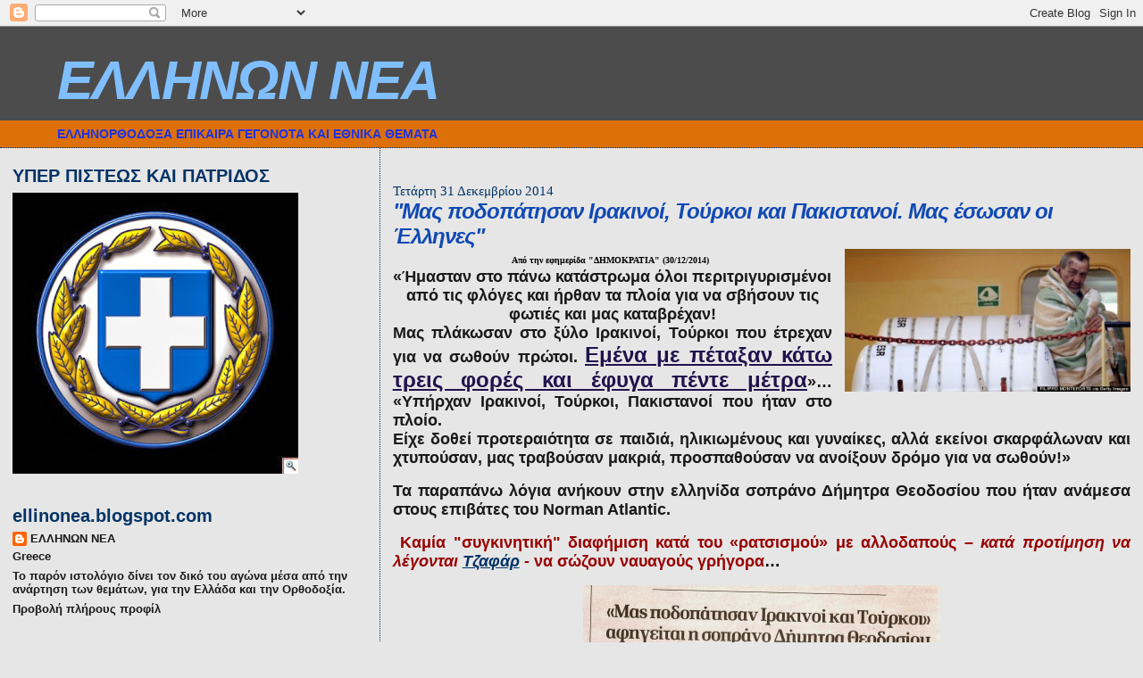

--- FILE ---
content_type: text/html; charset=UTF-8
request_url: https://ellinonea.blogspot.com/2014/12/blog-post_513.html
body_size: 32734
content:
<!DOCTYPE html>
<html dir='ltr'>
<head>
<link href='https://www.blogger.com/static/v1/widgets/2944754296-widget_css_bundle.css' rel='stylesheet' type='text/css'/>
<meta content='text/html; charset=UTF-8' http-equiv='Content-Type'/>
<meta content='blogger' name='generator'/>
<link href='https://ellinonea.blogspot.com/favicon.ico' rel='icon' type='image/x-icon'/>
<link href='http://ellinonea.blogspot.com/2014/12/blog-post_513.html' rel='canonical'/>
<link rel="alternate" type="application/atom+xml" title="ΕΛΛΗΝΩΝ ΝΕΑ - Atom" href="https://ellinonea.blogspot.com/feeds/posts/default" />
<link rel="alternate" type="application/rss+xml" title="ΕΛΛΗΝΩΝ ΝΕΑ - RSS" href="https://ellinonea.blogspot.com/feeds/posts/default?alt=rss" />
<link rel="service.post" type="application/atom+xml" title="ΕΛΛΗΝΩΝ ΝΕΑ - Atom" href="https://www.blogger.com/feeds/5204237116112913524/posts/default" />

<link rel="alternate" type="application/atom+xml" title="ΕΛΛΗΝΩΝ ΝΕΑ - Atom" href="https://ellinonea.blogspot.com/feeds/5240963915550660194/comments/default" />
<!--Can't find substitution for tag [blog.ieCssRetrofitLinks]-->
<link href='https://blogger.googleusercontent.com/img/b/R29vZ2xl/AVvXsEg0Bp_5NMXFLozhov0g7wBsAj7GGik-CPAB-g-xkId_j7VuxQF1mHEF7WRoLBUPnyrzoQTLeEq3smFsnSWFgwmytUXEZkyMD8gVTAfYINCpdJ27VcThIrPsTkuP81spxZJ01r_AJIc9LtE/s1600/h-NORMAN-ATLANTIC-628x314.jpg' rel='image_src'/>
<meta content='http://ellinonea.blogspot.com/2014/12/blog-post_513.html' property='og:url'/>
<meta content='&quot;Μας ποδοπάτησαν Ιρακινοί, Τούρκοι και Πακιστανοί. Μας έσωσαν οι Έλληνες&quot; ' property='og:title'/>
<meta content='  Από την εφημερίδα &quot;ΔΗΜΟΚΡΑΤΙΑ&quot; (30/12/2014)    «Ήμασταν στο πάνω κατάστρωμα όλοι περιτριγυρισμένοι από τις φλόγες και ήρθαν τα πλοία για ν...' property='og:description'/>
<meta content='https://blogger.googleusercontent.com/img/b/R29vZ2xl/AVvXsEg0Bp_5NMXFLozhov0g7wBsAj7GGik-CPAB-g-xkId_j7VuxQF1mHEF7WRoLBUPnyrzoQTLeEq3smFsnSWFgwmytUXEZkyMD8gVTAfYINCpdJ27VcThIrPsTkuP81spxZJ01r_AJIc9LtE/w1200-h630-p-k-no-nu/h-NORMAN-ATLANTIC-628x314.jpg' property='og:image'/>
<title>ΕΛΛΗΝΩΝ ΝΕΑ: "Μας ποδοπάτησαν Ιρακινοί, Τούρκοι και Πακιστανοί. Μας έσωσαν οι Έλληνες" </title>
<style id='page-skin-1' type='text/css'><!--
/*
* Blogger Template Style
*
* Sand Dollar
* by Jason Sutter
* Updated by Blogger Team
*/
body {
margin:0px;
padding:0px;
background:#e6e6e6;
color:#191919;
font-size: small;
}
#outer-wrapper {
font:normal bold 14px Verdana, Geneva, sans-serif;
}
a {
color:#003366;
}
a:hover {
color:#1049b4;
}
a img {
border-width: 0;
}
#content-wrapper {
padding-top: 0;
padding-right: 1em;
padding-bottom: 0;
padding-left: 1em;
}
@media all  {
div#main {
float:right;
width:66%;
padding-top:30px;
padding-right:0;
padding-bottom:10px;
padding-left:1em;
border-left:dotted 1px #003366;
word-wrap: break-word; /* fix for long text breaking sidebar float in IE */
overflow: hidden;     /* fix for long non-text content breaking IE sidebar float */
}
div#sidebar {
margin-top:20px;
margin-right:0px;
margin-bottom:0px;
margin-left:0;
padding:0px;
text-align:left;
float: left;
width: 31%;
word-wrap: break-word; /* fix for long text breaking sidebar float in IE */
overflow: hidden;     /* fix for long non-text content breaking IE sidebar float */
}
}
@media handheld  {
div#main {
float:none;
width:90%;
}
div#sidebar {
padding-top:30px;
padding-right:7%;
padding-bottom:10px;
padding-left:3%;
}
}
#header {
padding-top:0px;
padding-right:0px;
padding-bottom:0px;
padding-left:0px;
margin-top:0px;
margin-right:0px;
margin-bottom:0px;
margin-left:0px;
border-bottom:dotted 1px #003366;
background:#DE7008;
}
h1 a:link  {
text-decoration:none;
color:#80bfff
}
h1 a:visited  {
text-decoration:none;
color:#80bfff
}
h1,h2,h3 {
margin: 0;
}
h1 {
padding-top:25px;
padding-right:0px;
padding-bottom:10px;
padding-left:5%;
color:#80bfff;
background:#4c4c4c;
font:italic bold 435% Verdana, sans-serif;
letter-spacing:-2px;
}
h3.post-title {
color:#1049b4;
font:italic bold 24px Verdana, Geneva, sans-serif;
letter-spacing:-1px;
}
h3.post-title a,
h3.post-title a:visited {
color: #1049b4;
}
h2.date-header  {
margin-top:10px;
margin-right:0px;
margin-bottom:0px;
margin-left:0px;
color:#003366;
font: normal normal 105% Times, serif;
}
h4 {
color:#aa0033;
}
#sidebar h2 {
color:#003366;
margin:0px;
padding:0px;
font:normal bold 150% Verdana, sans-serif;
}
#sidebar .widget {
margin-top:0px;
margin-right:0px;
margin-bottom:33px;
margin-left:0px;
padding-top:0px;
padding-right:0px;
padding-bottom:0px;
padding-left:0px;
font-size:95%;
}
#sidebar ul {
list-style-type:none;
padding-left: 0;
margin-top: 0;
}
#sidebar li {
margin-top:0px;
margin-right:0px;
margin-bottom:0px;
margin-left:0px;
padding-top:0px;
padding-right:0px;
padding-bottom:0px;
padding-left:0px;
list-style-type:none;
font-size:95%;
}
.description {
padding:0px;
margin-top:7px;
margin-right:12%;
margin-bottom:7px;
margin-left:5%;
color:#1e34e1;
background:transparent;
font:bold 100% Verdana,Sans-Serif;
}
.post {
margin-top:0px;
margin-right:0px;
margin-bottom:30px;
margin-left:0px;
}
.post strong {
color:#191919;
font-weight:bold;
}
pre,code {
color:#191919;
}
strike {
color:#191919;
}
.post-footer  {
padding:0px;
margin:0px;
color:#003366;
font-size:80%;
}
.post-footer a {
border:none;
color:#b47b10;
text-decoration:none;
}
.post-footer a:hover {
text-decoration:underline;
}
#comments {
padding:0px;
font-size:110%;
font-weight:bold;
}
.comment-author {
margin-top: 10px;
}
.comment-body {
font-size:100%;
font-weight:normal;
color:black;
}
.comment-footer {
padding-bottom:20px;
color:#003366;
font-size:80%;
font-weight:normal;
display:inline;
margin-right:10px
}
.deleted-comment  {
font-style:italic;
color:gray;
}
.comment-link  {
margin-left:.6em;
}
.profile-textblock {
clear: both;
margin-left: 0;
}
.profile-img {
float: left;
margin-top: 0;
margin-right: 5px;
margin-bottom: 5px;
margin-left: 0;
border: 2px solid #4c4c4c;
}
#sidebar a:link  {
color:#191919;
text-decoration:none;
}
#sidebar a:active  {
color:#ff0000;
text-decoration:none;
}
#sidebar a:visited  {
color:sidebarlinkcolor;
text-decoration:none;
}
#sidebar a:hover {
color:#003366;
text-decoration:none;
}
.feed-links {
clear: both;
line-height: 2.5em;
}
#blog-pager-newer-link {
float: left;
}
#blog-pager-older-link {
float: right;
}
#blog-pager {
text-align: center;
}
.clear {
clear: both;
}
.widget-content {
margin-top: 0.5em;
}
/** Tweaks for layout editor preview */
body#layout #outer-wrapper {
margin-top: 0;
}
body#layout #main,
body#layout #sidebar {
margin-top: 10px;
padding-top: 0;
}

--></style>
<link href='https://www.blogger.com/dyn-css/authorization.css?targetBlogID=5204237116112913524&amp;zx=615ea62e-cc8f-4df8-a52f-d2eed87ae4b3' media='none' onload='if(media!=&#39;all&#39;)media=&#39;all&#39;' rel='stylesheet'/><noscript><link href='https://www.blogger.com/dyn-css/authorization.css?targetBlogID=5204237116112913524&amp;zx=615ea62e-cc8f-4df8-a52f-d2eed87ae4b3' rel='stylesheet'/></noscript>
<meta name='google-adsense-platform-account' content='ca-host-pub-1556223355139109'/>
<meta name='google-adsense-platform-domain' content='blogspot.com'/>

</head>
<body>
<div class='navbar section' id='navbar'><div class='widget Navbar' data-version='1' id='Navbar1'><script type="text/javascript">
    function setAttributeOnload(object, attribute, val) {
      if(window.addEventListener) {
        window.addEventListener('load',
          function(){ object[attribute] = val; }, false);
      } else {
        window.attachEvent('onload', function(){ object[attribute] = val; });
      }
    }
  </script>
<div id="navbar-iframe-container"></div>
<script type="text/javascript" src="https://apis.google.com/js/platform.js"></script>
<script type="text/javascript">
      gapi.load("gapi.iframes:gapi.iframes.style.bubble", function() {
        if (gapi.iframes && gapi.iframes.getContext) {
          gapi.iframes.getContext().openChild({
              url: 'https://www.blogger.com/navbar/5204237116112913524?po\x3d5240963915550660194\x26origin\x3dhttps://ellinonea.blogspot.com',
              where: document.getElementById("navbar-iframe-container"),
              id: "navbar-iframe"
          });
        }
      });
    </script><script type="text/javascript">
(function() {
var script = document.createElement('script');
script.type = 'text/javascript';
script.src = '//pagead2.googlesyndication.com/pagead/js/google_top_exp.js';
var head = document.getElementsByTagName('head')[0];
if (head) {
head.appendChild(script);
}})();
</script>
</div></div>
<div id='outer-wrapper'><div id='wrap2'>
<!-- skip links for text browsers -->
<span id='skiplinks' style='display:none;'>
<a href='#main'>skip to main </a> |
      <a href='#sidebar'>skip to sidebar</a>
</span>
<div id='header-wrapper'>
<div class='header section' id='header'><div class='widget Header' data-version='1' id='Header1'>
<div id='header-inner'>
<div class='titlewrapper'>
<h1 class='title'>
<a href='https://ellinonea.blogspot.com/'>
ΕΛΛΗΝΩΝ ΝΕΑ
</a>
</h1>
</div>
<div class='descriptionwrapper'>
<p class='description'><span>ΕΛΛΗΝΟΡΘΟΔΟΞΑ ΕΠΙΚΑΙΡΑ ΓΕΓΟΝΟΤΑ ΚΑΙ ΕΘΝΙΚΑ ΘΕΜΑΤΑ</span></p>
</div>
</div>
</div></div>
</div>
<div id='content-wrapper'>
<div id='crosscol-wrapper' style='text-align:center'>
<div class='crosscol no-items section' id='crosscol'></div>
</div>
<div id='main-wrapper'>
<div class='main section' id='main'><div class='widget Blog' data-version='1' id='Blog1'>
<div class='blog-posts hfeed'>

          <div class="date-outer">
        
<h2 class='date-header'><span>Τετάρτη 31 Δεκεμβρίου 2014</span></h2>

          <div class="date-posts">
        
<div class='post-outer'>
<div class='post hentry uncustomized-post-template' itemprop='blogPost' itemscope='itemscope' itemtype='http://schema.org/BlogPosting'>
<meta content='https://blogger.googleusercontent.com/img/b/R29vZ2xl/AVvXsEg0Bp_5NMXFLozhov0g7wBsAj7GGik-CPAB-g-xkId_j7VuxQF1mHEF7WRoLBUPnyrzoQTLeEq3smFsnSWFgwmytUXEZkyMD8gVTAfYINCpdJ27VcThIrPsTkuP81spxZJ01r_AJIc9LtE/s1600/h-NORMAN-ATLANTIC-628x314.jpg' itemprop='image_url'/>
<meta content='5204237116112913524' itemprop='blogId'/>
<meta content='5240963915550660194' itemprop='postId'/>
<a name='5240963915550660194'></a>
<h3 class='post-title entry-title' itemprop='name'>
"Μας ποδοπάτησαν Ιρακινοί, Τούρκοι και Πακιστανοί. Μας έσωσαν οι Έλληνες" 
</h3>
<div class='post-header'>
<div class='post-header-line-1'></div>
</div>
<div class='post-body entry-content' id='post-body-5240963915550660194' itemprop='description articleBody'>
<div dir="ltr" style="text-align: left;" trbidi="on">
<div style="text-align: center;">
<a href="https://blogger.googleusercontent.com/img/b/R29vZ2xl/AVvXsEg0Bp_5NMXFLozhov0g7wBsAj7GGik-CPAB-g-xkId_j7VuxQF1mHEF7WRoLBUPnyrzoQTLeEq3smFsnSWFgwmytUXEZkyMD8gVTAfYINCpdJ27VcThIrPsTkuP81spxZJ01r_AJIc9LtE/s1600/h-NORMAN-ATLANTIC-628x314.jpg" imageanchor="1" style="clear: right; float: right; margin-bottom: 1em; margin-left: 1em;"><img border="0" height="160" src="https://blogger.googleusercontent.com/img/b/R29vZ2xl/AVvXsEg0Bp_5NMXFLozhov0g7wBsAj7GGik-CPAB-g-xkId_j7VuxQF1mHEF7WRoLBUPnyrzoQTLeEq3smFsnSWFgwmytUXEZkyMD8gVTAfYINCpdJ27VcThIrPsTkuP81spxZJ01r_AJIc9LtE/s1600/h-NORMAN-ATLANTIC-628x314.jpg" width="320" /></a><span style="font-family: Verdana, sans-serif;"><span style="font-size: large;"><span style="font-family: Times,&quot;Times New Roman&quot;,serif;"><span style="color: #660000;"><span style="color: black; font-size: x-small;">Από την εφημερίδα "ΔΗΜΟΚΡΑΤΙΑ" (30/12/2014)</span></span>&nbsp;</span><!--[if gte mso 9]><xml>
 <w:WordDocument>
  <w:View>Normal</w:View>
  <w:Zoom>0</w:Zoom>
  <w:PunctuationKerning/>
  <w:ValidateAgainstSchemas/>
  <w:SaveIfXMLInvalid>false</w:SaveIfXMLInvalid>
  <w:IgnoreMixedContent>false</w:IgnoreMixedContent>
  <w:AlwaysShowPlaceholderText>false</w:AlwaysShowPlaceholderText>
  <w:Compatibility>
   <w:BreakWrappedTables/>
   <w:SnapToGridInCell/>
   <w:WrapTextWithPunct/>
   <w:UseAsianBreakRules/>
   <w:DontGrowAutofit/>
  </w:Compatibility>
  <w:BrowserLevel>MicrosoftInternetExplorer4</w:BrowserLevel>
 </w:WordDocument>
</xml><![endif]--><br /><!--[if gte mso 9]><xml>
 <w:LatentStyles DefLockedState="false" LatentStyleCount="156">
 </w:LatentStyles>
</xml><![endif]--><!--[if gte mso 10]>
<style>
 /* Style Definitions */
 table.MsoNormalTable
 {mso-style-name:"Κανονικός πίνακας";
 mso-tstyle-rowband-size:0;
 mso-tstyle-colband-size:0;
 mso-style-noshow:yes;
 mso-style-parent:"";
 mso-padding-alt:0cm 5.4pt 0cm 5.4pt;
 mso-para-margin:0cm;
 mso-para-margin-bottom:.0001pt;
 mso-pagination:widow-orphan;
 font-size:10.0pt;
 font-family:"Times New Roman";
 mso-ansi-language:#0400;
 mso-fareast-language:#0400;
 mso-bidi-language:#0400;}
</style>
<![endif]--><span style="font-family: Times,&quot;Times New Roman&quot;,serif;"> </span></span></span><span style="font-family: Verdana, sans-serif; font-size: large;">&#171;Ήμασταν στο πάνω κατάστρωμα όλοι περιτριγυρισμένοι από τις φλόγες και ήρθαν τα πλοία για να σβήσουν τις φωτιές και μας καταβρέχαν! </span></div>
<div style="text-align: justify;">
<span style="font-family: Verdana, sans-serif; font-size: large;">Μας πλάκωσαν στο ξύλο <span lang="EN-US">I</span>ρακινοί, Τούρκοι που έτρεχαν για να σωθούν πρώτοι. <span style="color: #20124d; font-size: x-large;"><u>Εμένα με πέταξαν κάτω τρεις φορές και έφυγα πέντε μέτρα</u></span>&#187;&#8230; &#171;Υπήρχαν Ιρακινοί, Τούρκοι, Πακιστανοί που ήταν στο πλοίο. </span><br />
<span style="font-family: Verdana, sans-serif;"><a name="more"></a></span><span style="font-family: Verdana, sans-serif; font-size: large;">Είχε δοθεί προτεραιότητα σε παιδιά, ηλικιωμένους και γυναίκες, αλλά εκείνοι σκαρφάλωναν και χτυπούσαν, μας τραβούσαν μακριά, προσπαθούσαν να ανοίξουν δρόμο για να σωθούν!&#187;</span><br />
<span style="font-family: Verdana, sans-serif;"></span><br />
<div class="MsoNormal" style="text-align: justify;">
<span style="font-family: Verdana, sans-serif; font-size: large;">Τα παραπάνω λόγια ανήκουν στην ελληνίδα σοπράνο Δήμητρα Θεοδοσίου που ήταν ανάμεσα στους επιβάτες του <span lang="EN-US">Norman</span><span lang="EN-US"> </span><span lang="EN-US">Atlantic</span>. </span></div>
<span style="font-family: Verdana, sans-serif;"></span><br />
<div class="MsoNormal" style="text-align: justify;">
<span style="color: black; font-family: Verdana, sans-serif; font-size: large;">&nbsp;</span><span style="font-size: large;"><span style="color: black;"><span style="font-family: Verdana, sans-serif;"><span style="color: #990000;">Καμία "συγκινητική" διαφήμιση κατά του &#171;ρατσισμού&#187; με αλλοδαπούς<i> &#8211; κατά προτίμηση να λέγονται <a href="http://www.dinfo.gr/%CF%84%CE%B6%CE%B1%CF%86%CE%AC%CF%81-%CE%AD%CE%BD%CE%B1-%CF%83%CF%85%CE%B3%CE%BA%CE%B9%CE%BD%CE%B7%CF%84%CE%B9%CE%BA%CF%8C-%CE%B5%CE%BB%CE%BB%CE%B7%CE%BD%CE%B9%CE%BA%CF%8C-%CF%86%CE%B9%CE%BB%CE%BC/">Τζαφάρ</a> - </i>να σώζουν ναυαγούς γρήγορα</span>&#8230;</span></span></span><span style="font-family: Times,&quot;Times New Roman&quot;,serif;">&nbsp;&nbsp;</span><span style="font-family: Times,&quot;Times New Roman&quot;,serif;"></span></div>
<div class="MsoNormal">
<br /></div>
<div class="separator" style="clear: both; text-align: center;">
<span style="font-size: medium;"><a href="https://blogger.googleusercontent.com/img/b/R29vZ2xl/AVvXsEgcwKTrKE-gcYUvL7LHK83-XD5na8R2lX6knsKtyP9kJj3oRVjSdexTqeykgFDImFRAUaotQYEb8TgAaWf7TuVW4dTuCBLLvvT5RJxbPd5-u-Y1iLhOHo-ptxEHttk8_kFe4bTuUu74Ekg/s1600/%CF%83%CE%AC%CF%81%CF%89%CF%83%CE%B70005.tif" imageanchor="1" style="margin-left: 1em; margin-right: 1em;"><img border="0" height="352" src="https://blogger.googleusercontent.com/img/b/R29vZ2xl/AVvXsEgcwKTrKE-gcYUvL7LHK83-XD5na8R2lX6knsKtyP9kJj3oRVjSdexTqeykgFDImFRAUaotQYEb8TgAaWf7TuVW4dTuCBLLvvT5RJxbPd5-u-Y1iLhOHo-ptxEHttk8_kFe4bTuUu74Ekg/s1600/%CF%83%CE%AC%CF%81%CF%89%CF%83%CE%B70005.tif" width="400" /></a></span></div>
<br />
<br />
<br />
<div class="separator" style="clear: both; text-align: center;">
<a href="https://blogger.googleusercontent.com/img/b/R29vZ2xl/AVvXsEgcwKTrKE-gcYUvL7LHK83-XD5na8R2lX6knsKtyP9kJj3oRVjSdexTqeykgFDImFRAUaotQYEb8TgAaWf7TuVW4dTuCBLLvvT5RJxbPd5-u-Y1iLhOHo-ptxEHttk8_kFe4bTuUu74Ekg/s1600/%CF%83%CE%AC%CF%81%CF%89%CF%83%CE%B70005.tif" imageanchor="1" style="clear: left; float: left; margin-bottom: 1em; margin-right: 1em;"><img border="0" height="563" src="https://blogger.googleusercontent.com/img/b/R29vZ2xl/AVvXsEgcwKTrKE-gcYUvL7LHK83-XD5na8R2lX6knsKtyP9kJj3oRVjSdexTqeykgFDImFRAUaotQYEb8TgAaWf7TuVW4dTuCBLLvvT5RJxbPd5-u-Y1iLhOHo-ptxEHttk8_kFe4bTuUu74Ekg/s1600/%CF%83%CE%AC%CF%81%CF%89%CF%83%CE%B70005.tif" width="640" /></a></div>
<div class="separator" style="clear: both; text-align: center;">
<a href="https://blogger.googleusercontent.com/img/b/R29vZ2xl/AVvXsEglamP7IQwWHr4tW6DBw8iXayPiLR3eNQ-fcSFCJx8o-eOV10iaZqGtNKszMWbuRxxJRjUowEendRj9Cl266IiwSVZxRpy4yLBaheKVX_rfXYFr8YPFH9ydWUG_PXm2iRQMiiL4487WMYM/s1600/%CF%83%CE%AC%CF%81%CF%89%CF%83%CE%B70004.tif" imageanchor="1" style="margin-left: 1em; margin-right: 1em;"><img border="0" height="640" src="https://blogger.googleusercontent.com/img/b/R29vZ2xl/AVvXsEglamP7IQwWHr4tW6DBw8iXayPiLR3eNQ-fcSFCJx8o-eOV10iaZqGtNKszMWbuRxxJRjUowEendRj9Cl266IiwSVZxRpy4yLBaheKVX_rfXYFr8YPFH9ydWUG_PXm2iRQMiiL4487WMYM/s1600/%CF%83%CE%AC%CF%81%CF%89%CF%83%CE%B70004.tif" width="326" /></a></div>
<span style="font-size: medium;"><span style="color: #cc0000;"><span style="font-family: Times,&quot;Times New Roman&quot;,serif;">ΚΟΚΚΙΝΟΣ ΟΥΡΑΝΟΣ</span></span></span></div>
</div>
<div style='clear: both;'></div>
</div>
<div class='post-footer'>
<div class='post-footer-line post-footer-line-1'>
<span class='post-author vcard'>
</span>
<span class='post-timestamp'>
στις
<meta content='http://ellinonea.blogspot.com/2014/12/blog-post_513.html' itemprop='url'/>
<a class='timestamp-link' href='https://ellinonea.blogspot.com/2014/12/blog-post_513.html' rel='bookmark' title='permanent link'><abbr class='published' itemprop='datePublished' title='2014-12-31T09:22:00+02:00'>Τετάρτη, Δεκεμβρίου 31, 2014</abbr></a>
</span>
<span class='post-comment-link'>
</span>
<span class='post-icons'>
<span class='item-action'>
<a href='https://www.blogger.com/email-post/5204237116112913524/5240963915550660194' title='Αποστολή ανάρτησης'>
<img alt='' class='icon-action' height='13' src='https://resources.blogblog.com/img/icon18_email.gif' width='18'/>
</a>
</span>
<span class='item-control blog-admin pid-1486445480'>
<a href='https://www.blogger.com/post-edit.g?blogID=5204237116112913524&postID=5240963915550660194&from=pencil' title='Επεξεργασία ανάρτησης'>
<img alt='' class='icon-action' height='18' src='https://resources.blogblog.com/img/icon18_edit_allbkg.gif' width='18'/>
</a>
</span>
</span>
<div class='post-share-buttons goog-inline-block'>
<a class='goog-inline-block share-button sb-email' href='https://www.blogger.com/share-post.g?blogID=5204237116112913524&postID=5240963915550660194&target=email' target='_blank' title='Αποστολή με μήνυμα ηλεκτρονικού ταχυδρομείου
'><span class='share-button-link-text'>Αποστολή με μήνυμα ηλεκτρονικού ταχυδρομείου
</span></a><a class='goog-inline-block share-button sb-blog' href='https://www.blogger.com/share-post.g?blogID=5204237116112913524&postID=5240963915550660194&target=blog' onclick='window.open(this.href, "_blank", "height=270,width=475"); return false;' target='_blank' title='BlogThis!'><span class='share-button-link-text'>BlogThis!</span></a><a class='goog-inline-block share-button sb-twitter' href='https://www.blogger.com/share-post.g?blogID=5204237116112913524&postID=5240963915550660194&target=twitter' target='_blank' title='Κοινοποίηση στο X'><span class='share-button-link-text'>Κοινοποίηση στο X</span></a><a class='goog-inline-block share-button sb-facebook' href='https://www.blogger.com/share-post.g?blogID=5204237116112913524&postID=5240963915550660194&target=facebook' onclick='window.open(this.href, "_blank", "height=430,width=640"); return false;' target='_blank' title='Μοιραστείτε το στο Facebook'><span class='share-button-link-text'>Μοιραστείτε το στο Facebook</span></a><a class='goog-inline-block share-button sb-pinterest' href='https://www.blogger.com/share-post.g?blogID=5204237116112913524&postID=5240963915550660194&target=pinterest' target='_blank' title='Κοινοποίηση στο Pinterest'><span class='share-button-link-text'>Κοινοποίηση στο Pinterest</span></a>
</div>
</div>
<div class='post-footer-line post-footer-line-2'>
<span class='post-labels'>
</span>
</div>
<div class='post-footer-line post-footer-line-3'>
<span class='post-location'>
</span>
</div>
</div>
</div>
<div class='comments' id='comments'>
<a name='comments'></a>
</div>
</div>

        </div></div>
      
</div>
<div class='blog-pager' id='blog-pager'>
<span id='blog-pager-newer-link'>
<a class='blog-pager-newer-link' href='https://ellinonea.blogspot.com/2014/12/900.html' id='Blog1_blog-pager-newer-link' title='Νεότερη ανάρτηση'>Νεότερη ανάρτηση</a>
</span>
<span id='blog-pager-older-link'>
<a class='blog-pager-older-link' href='https://ellinonea.blogspot.com/2014/12/t.html' id='Blog1_blog-pager-older-link' title='Παλαιότερη Ανάρτηση'>Παλαιότερη Ανάρτηση</a>
</span>
<a class='home-link' href='https://ellinonea.blogspot.com/'>Αρχική σελίδα</a>
</div>
<div class='clear'></div>
<div class='post-feeds'>
</div>
</div></div>
</div>
<div id='sidebar-wrapper'>
<div class='sidebar section' id='sidebar'><div class='widget Image' data-version='1' id='Image1'>
<h2>ΥΠΕΡ ΠΙΣΤΕΩΣ ΚΑΙ ΠΑΤΡΙΔΟΣ</h2>
<div class='widget-content'>
<img alt='ΥΠΕΡ ΠΙΣΤΕΩΣ ΚΑΙ ΠΑΤΡΙΔΟΣ' height='315' id='Image1_img' src='https://blogger.googleusercontent.com/img/b/R29vZ2xl/AVvXsEg9iSmX9omNx024oPnof_6TaULtEep3Rk4prHeNSmPON2SI7RXci_berdUMT00aQP9ZbV4L7R3JVlp-4yK_HsEOSBD6emBZxPGagZxR_XUXXrqtSgaLfBJVcISSNk0MEsRPR8-XbXgwzjPc/s397/%25CE%25B5%25CE%25B8%25CE%25BD%25CE%25B9%25CE%25BA%25CE%25B1%252520%25CF%2583%25CF%2585%25CE%25BC%25CE%25B2%25CE%25BF%25CE%25BB%25CE%25B1.jpg' width='320'/>
<br/>
</div>
<div class='clear'></div>
</div><div class='widget Profile' data-version='1' id='Profile2'>
<h2>ellinonea.blogspot.com</h2>
<div class='widget-content'>
<dl class='profile-datablock'>
<dt class='profile-data'>
<a class='profile-name-link g-profile' href='https://www.blogger.com/profile/15255676028737258265' rel='author' style='background-image: url(//www.blogger.com/img/logo-16.png);'>
ΕΛΛΗΝΩΝ ΝΕΑ
</a>
</dt>
<dd class='profile-data'>Greece</dd>
<dd class='profile-textblock'>Το παρόν ιστολόγιο δίνει τον δικό του αγώνα  μέσα από την ανάρτηση των θεμάτων, για την Ελλάδα και την Ορθοδοξία.</dd>
</dl>
<a class='profile-link' href='https://www.blogger.com/profile/15255676028737258265' rel='author'>Προβολή πλήρους προφίλ</a>
<div class='clear'></div>
</div>
</div><div class='widget Translate' data-version='1' id='Translate1'>
<h2 class='title'>Translate</h2>
<div id='google_translate_element'></div>
<script>
    function googleTranslateElementInit() {
      new google.translate.TranslateElement({
        pageLanguage: 'el',
        autoDisplay: 'true',
        layout: google.translate.TranslateElement.InlineLayout.VERTICAL
      }, 'google_translate_element');
    }
  </script>
<script src='//translate.google.com/translate_a/element.js?cb=googleTranslateElementInit'></script>
<div class='clear'></div>
</div><div class='widget Image' data-version='1' id='Image29'>
<div class='widget-content'>
<img alt='' height='203' id='Image29_img' src='https://blogger.googleusercontent.com/img/b/R29vZ2xl/AVvXsEid3CUMjMR24w00hUfFXQt5ZSrBjBNhDJK_yeiVbBSuHSU4RNTKLKxtlii-u-ksJZImqcJJhZXDMa12EzMC6SecmCr2zjKnrz7go6VPuq7G4O-jgRDFb_WDQy8BALib_zu95-yFVHJ83qQ/s397/%25CE%259C%25CE%2591%25CE%259A%25CE%2595%25CE%2594%25CE%259F%25CE%259D%25CE%2599%25CE%2591-%25CE%2595%25CE%259B%25CE%259B%25CE%2597%25CE%259D%25CE%2599%25CE%259A%25CE%2597.gif' width='397'/>
<br/>
</div>
<div class='clear'></div>
</div><div class='widget Image' data-version='1' id='Image21'>
<h2>ΜΕ ΤΗΝ ΧΑΡΗ ΤΗΣ ΠΑΝΑΓΙΑΣ</h2>
<div class='widget-content'>
<img alt='ΜΕ ΤΗΝ ΧΑΡΗ ΤΗΣ ΠΑΝΑΓΙΑΣ' height='191' id='Image21_img' src='https://blogger.googleusercontent.com/img/b/R29vZ2xl/AVvXsEhrRGT7fkBCDlz_VzEJ1YKvie3Rp8USPgC88YzxKXvrBsv1EVKriKEHEXYLEtRPQh7l6U6taqjgEQTNqHqtYZDAwSYKoRX_MbsSewsdldgflwPn5Xurtjzvbp4AU9xgqhUXygTEC2y2Cn4/s397/images1A0OPMSA.jpg' width='264'/>
<br/>
</div>
<div class='clear'></div>
</div><div class='widget Image' data-version='1' id='Image20'>
<h2>ΕΘΝΙΚΑ ΣΥΜΒΟΛΑ ΤΩΝ ΕΛΛΗΝΩΝ</h2>
<div class='widget-content'>
<img alt='ΕΘΝΙΚΑ ΣΥΜΒΟΛΑ ΤΩΝ ΕΛΛΗΝΩΝ' height='167' id='Image20_img' src='https://blogger.googleusercontent.com/img/b/R29vZ2xl/AVvXsEg0E5ki6iHgXGBE0Fv39f38wCTDLvF64vh-cBQ3iTnvPhYjsJqSbLmAe5Tt9oqwXa1jiWPxW-tUX8P4eyNzW8b2vrtc5G4PCD6esNXWO9-SmWLoDy3ISiYCJEHWVdooSV9IxTSsv-o3yTBd/s1600-r/505474-greek_flag.jpg' width='397'/>
<br/>
</div>
<div class='clear'></div>
</div><div class='widget Image' data-version='1' id='Image26'>
<div class='widget-content'>
<img alt='' height='129' id='Image26_img' src='https://blogger.googleusercontent.com/img/b/R29vZ2xl/AVvXsEg-BDCO_OlBSc-kFFuKRhIC7Fc1wjmHHF6Ey8AHOm_mHdauQzDykdj9FrWWZKUTD0yEUAjhGrDCcLeoY558KOHb1loQrPNk85JFOW0C9VathIKKdo0iYo2Kuw6ng32rKLP1Bp4n2A8HvI0/s1600/agia-triada.jpg' width='397'/>
<br/>
</div>
<div class='clear'></div>
</div><div class='widget Text' data-version='1' id='Text1'>
<div class='widget-content'>
<span style="color: rgb(0, 0, 153);"><strong><em>Καλώς ήρθατε στο blog Ελληνορθόδοξα Νέα, επικοινωνία και αποστολή κειμένων </em></strong></span><a href="mailto:ellinonea@gmail.com"></a><span style="color: rgb(0, 0, 153);"><a href="mailto:ellinonea@gmail.com">ellinonea@gmail.com</a></span><br/><span style="color: rgb(51, 204, 0);"></span><br/><span style="color: rgb(51, 204, 255);"><em><strong><span style="color: rgb(102, 102, 102);"> </span><br/></strong></em></span><br/><br/>
</div>
<div class='clear'></div>
</div><div class='widget HTML' data-version='1' id='HTML9'>
<div class='widget-content'>
<a href="http://www.greek-sites.gr"><img src="https://lh3.googleusercontent.com/blogger_img_proxy/AEn0k_tHjOhvPh9dm0HtANO7-hXfIs6wn6Z98enXmlZO8t4S7lrteJZuTDf_e1R3MybC4tjU6PYSXUZ_Ncb5ujh1_a6jIHDQ0tpPfRsu_XeGyjOUY-6SCgqdgL8s6s-6wyTvUe-p3_hpHED4-FeJqw=s0-d" title="greek-sites.gr - Κατάλογος Ελληνικών Ιστοσελίδων" alt="greek-sites.gr - Κατάλογος Ελληνικών Ιστοσελίδων" border="0"></a>
</div>
<div class='clear'></div>
</div><div class='widget HTML' data-version='1' id='HTML6'>
<div class='widget-content'>
<script src="//www.revolvermaps.com/re/rm.js" type="text/javascript"></script><script type="text/javascript">rm_f1st('0','350','true','false','false','4a0b105cd96aa742376414d20','true','true','ff0000');</script><noscript><applet code="core.RevolverEngine" width="350" codebase="http://www.revolvermaps.com/re" height="350" archive="re.jar"><param value="re.cab" name="cabbase"/><param value="true" name="recenthits"/><param value="false" name="nostars"/><param value="false" name="shout"/><param value="4a0b105cd96aa742376414d20" name="i"/><param value="0" name="m"/><param value="350" name="size"/><param value="ff0000" name="color"/><param value="true" name="counter"/><param value="true" name="flags"/></applet></noscript>
</div>
<div class='clear'></div>
</div><div class='widget HTML' data-version='1' id='HTML1'>
<h2 class='title'>Χάρτης επισκεπτών</h2>
<div class='widget-content'>
<script src="//widgets.amung.us/map.js" type="text/javascript"></script><script type="text/javascript">WAU_map('mn8b16ekvjj6', 396, 198, 'natural', 'star-red')</script>
</div>
<div class='clear'></div>
</div><div class='widget PopularPosts' data-version='1' id='PopularPosts1'>
<h2>ΚΑΛΥΤΕΡΕΣ 10 ΑΝΑΡΤΗΣΕΙΣ</h2>
<div class='widget-content popular-posts'>
<ul>
<li>
<div class='item-content'>
<div class='item-thumbnail'>
<a href='https://ellinonea.blogspot.com/2014/12/blog-post_642.html' target='_blank'>
<img alt='' border='0' src='https://blogger.googleusercontent.com/img/b/R29vZ2xl/AVvXsEjONNqcCFp1DCH5HXksatNRlq5xpTOXYQ-i9w1RAl1M6p1GNvMGBr1A30Z0GTfWpm_kkxInwbJTlH6n7ameVVgyzHBAgrixVEPRX9m4GFndRanRxSKusRBg6JjWJg28Pq0EO2kTJShRFbc/w72-h72-p-k-no-nu/image.jpg'/>
</a>
</div>
<div class='item-title'><a href='https://ellinonea.blogspot.com/2014/12/blog-post_642.html'>Στα χνάρια του λεγόμενου ισλαμικού κράτους οδεύει η Τουρκία, απωθούν οτιδήποτε χριστιανικό</a></div>
<div class='item-snippet'>  Ολοταχώς με την ... όπισθεν στον σκληρό ισλαμισμό και τον οθωμανισμό  οδεύει η Τουρκία.   Την ώρα που ο Τούρκος Πρωθυπουργός κ. Α. Νταβούτ...</div>
</div>
<div style='clear: both;'></div>
</li>
<li>
<div class='item-content'>
<div class='item-thumbnail'>
<a href='https://ellinonea.blogspot.com/2024/05/blog-post_5.html' target='_blank'>
<img alt='' border='0' src='https://lh3.googleusercontent.com/blogger_img_proxy/AEn0k_tOZzVdU9O73ntJok2uGzu0jLs1nTveb2XXOAo4nwTVSre5jREMGo1ODLIxeJq1UuBSycYffCyWQsXM80mUCiNYnE4C-wBwAUgeicqPdjjLAC3N=w72-h72-n-k-no-nu'/>
</a>
</div>
<div class='item-title'><a href='https://ellinonea.blogspot.com/2024/05/blog-post_5.html'>ΧΡΙΣΤΟΣ ΑΝΕΣΤΗ!!!</a></div>
<div class='item-snippet'>
</div>
</div>
<div style='clear: both;'></div>
</li>
<li>
<div class='item-content'>
<div class='item-thumbnail'>
<a href='https://ellinonea.blogspot.com/2024/03/blog-post_92.html' target='_blank'>
<img alt='' border='0' src='https://blogger.googleusercontent.com/img/b/R29vZ2xl/AVvXsEhRx6lKtnc91l5ZuvAZ2q-CUjrkfcBKDvBD_-87Jp4JBd66yj5Lze-OK0BfRIGXlh2DvQsCtBed6GtgFFbAf88KrvwR9nLmA2z_0hEA6f6cXzqbOyII7ST5wco04A9N65xS2IHjzV11S02ZsJPE0P1LPWhiE2pJPKzJvk32cQTwqrBVhc3L8Mj3xSK75zk/w72-h72-p-k-no-nu/serbias-porfyrios.jpg'/>
</a>
</div>
<div class='item-title'><a href='https://ellinonea.blogspot.com/2024/03/blog-post_92.html'>Σερβίας: &#171;Εκθετική αύξηση μισαλλοδοξίας της ουκρανικής κυβέρνησης&#187;</a></div>
<div class='item-snippet'>&#160; Tο νομοσχέδιο στρέφεται κατά της μεγαλύτερης θρησκευτικής κοινότητας της Ουκρανίας και στοχεύει στην εξαφάνιση της Ουκρανικής Ορθοδόξου Εκ...</div>
</div>
<div style='clear: both;'></div>
</li>
<li>
<div class='item-content'>
<div class='item-thumbnail'>
<a href='https://ellinonea.blogspot.com/2024/05/blog-post_18.html' target='_blank'>
<img alt='' border='0' src='https://blogger.googleusercontent.com/img/b/R29vZ2xl/AVvXsEgq14JzLKUUhbA-ee4mPczjDnitlkaWZLUjNCAplyfMdhKI3Dr2n60wIMxwXR05lLE3-7_x8KdH6IdolaJtbVs9dn7gvIakNtuGNjwkDZr9oaQflK49zkAmOamDR2giU3HBHx_fYoEKRqj7Py_cDup81EQxL8VB-ovUHch7Wsp4xcRTK8ycDMiK3XbuHjM/w72-h72-p-k-no-nu/images.jpg'/>
</a>
</div>
<div class='item-title'><a href='https://ellinonea.blogspot.com/2024/05/blog-post_18.html'>Η Γενοκτονία του Ποντιακού ελληνισμού</a></div>
<div class='item-snippet'>&#160; &#171;Απο άκρου εις άκρον σε όλη την επικράτεια των Τούρκων, πάντα υπήρχε μια κηλίδα αίματος για να θυμίζει την βάρβαρη παρουσία τους&#187;</div>
</div>
<div style='clear: both;'></div>
</li>
<li>
<div class='item-content'>
<div class='item-thumbnail'>
<a href='https://ellinonea.blogspot.com/2024/03/blog-post_16.html' target='_blank'>
<img alt='' border='0' src='https://blogger.googleusercontent.com/img/b/R29vZ2xl/AVvXsEiGp6NH4MxHCFh3FWwgM7JEPoBGzzo8JWuz2PRA_BhWJr9TkhIWouW0wK58SgZy16eI3Phat23uMYBhg_UXBATmzzKeyBDDCT14up0HMUcUPUcg0KXDYiTuOvskMFRHMixj_ZEqQIF1vxsJwBQMfqm6ixmO7-giX-q8aQy6Str_NFEOY9aPHYLQLEkODhI/w72-h72-p-k-no-nu/bettina_r-2048x1366.webp'/>
</a>
</div>
<div class='item-title'><a href='https://ellinonea.blogspot.com/2024/03/blog-post_16.html'>Οι νοσταλγοί του Χίτλερ ξαναχτυπούν</a></div>
<div class='item-snippet'>&#160; Γερμανία: Η υπουργός Παιδείας προτείνει οι μαθητές να προετοιμαστούν για πόλεμο</div>
</div>
<div style='clear: both;'></div>
</li>
<li>
<div class='item-content'>
<div class='item-thumbnail'>
<a href='https://ellinonea.blogspot.com/2024/03/gur-crocus-city-hall-145.html' target='_blank'>
<img alt='' border='0' src='https://blogger.googleusercontent.com/img/b/R29vZ2xl/AVvXsEhrfYKvojTiFC8rlvKf8xNkyVizJTN2kboL-r4Nlp0uIfLEJuauRuVITETGe2tFynwS0X1RO2zBdbaqTRx8DZHqtDQfic7-gzHiMmDJpPUyIXPGnpFLhOgDqu7iJSMo0UwGuXyBMDScoJ7aNhDkvtaSLK_8QwgKHfDUVrvbFc-qa-G9W0lzIpEdbiBod-0/w72-h72-p-k-no-nu/PHOTO-2024-03-23-20-16-25-1.jpg'/>
</a>
</div>
<div class='item-title'><a href='https://ellinonea.blogspot.com/2024/03/gur-crocus-city-hall-145.html'>Η Ουκρανία και η Δύση μετά απο αυτό είναι για λύπηση, ο πόλεμος μόλις ξεκίνησε!</a></div>
<div class='item-snippet'>&#160;Οι Ρώσοι έδωσαν φωτογραφίες του επικεφαλής της τρομοκρατικής επίθεσης στην Μόσχα Α.Σισάνι να πολεμά ως Ουκρανός στο Μπέλγκοροντ!</div>
</div>
<div style='clear: both;'></div>
</li>
<li>
<div class='item-content'>
<div class='item-thumbnail'>
<a href='https://ellinonea.blogspot.com/2024/05/roubini.html' target='_blank'>
<img alt='' border='0' src='https://blogger.googleusercontent.com/img/b/R29vZ2xl/AVvXsEiYKY-wwlVh6DdeyjeDusUOWpu6R3NnTyuCQ0MtH8766d8k2uqdkTqhzuqxQ5MsceR-zgDz_QsJDCpo32f0FhFYCt3HIY5VnboQoHI3fa7Xr7k8Zbf0XE8MWZ0hnSk73oR23wNup-sANGl2qzJiCqTERr7wQJOK5M4tA2SpZq1wwyBOBCQ6CwHe4D_KS24/w72-h72-p-k-no-nu/53624bf2b585a18d59b729e0cf8c861a_XL.jpg'/>
</a>
</div>
<div class='item-title'><a href='https://ellinonea.blogspot.com/2024/05/roubini.html'>Νέοι εφιαλτικοί χρησμοί Roubini: Έρχονται τρομερές δεκαετίες &#8211; Υπαρξιακή κρίση από νέες &#171;μεγα-απειλές&#187;, θα συντριβούμε</a></div>
<div class='item-snippet'>&#160;Ο απαισιόδοξος σοφός εξήγησε πώς θα επηρεαστεί η παγκόσμια οικονομία από το νέο κύμα δικτατοριών, που εμφανίστηκε πρόσφατα</div>
</div>
<div style='clear: both;'></div>
</li>
<li>
<div class='item-content'>
<div class='item-thumbnail'>
<a href='https://ellinonea.blogspot.com/2024/03/75.html' target='_blank'>
<img alt='' border='0' src='https://lh3.googleusercontent.com/blogger_img_proxy/AEn0k_sRzlum3cGVj9iwkDLQRCPrvxWFNG6mRnv-Z6SGojprWVolVX8DWMxTBe5W1GKjRZ3l5ThoRMkKqFrbi-tYXJD8xiI59d06e-iacTFbZvPcSRYyvA=w72-h72-n-k-no-nu'/>
</a>
</div>
<div class='item-title'><a href='https://ellinonea.blogspot.com/2024/03/75.html'>75 χιλιάδες είναι οι Έλληνες που ζουν στην Μαριούπολη: &#171;Δυστυχώς λόγω του πολέμου έχουν ξεχαστεί από το ελληνικό κράτος&#187;</a></div>
<div class='item-snippet'>
</div>
</div>
<div style='clear: both;'></div>
</li>
<li>
<div class='item-content'>
<div class='item-thumbnail'>
<a href='https://ellinonea.blogspot.com/2021/04/blog-post_61.html' target='_blank'>
<img alt='' border='0' src='https://blogger.googleusercontent.com/img/b/R29vZ2xl/AVvXsEiXDAKr3p-bt7WuDiYSDXnP8utV1nioA9-b1UKq6B2FDtg5Ups37iNoOYTjcwFw1DGuWmUOWzzV0TldVYG18ZOBxtiS9TEeYAx9swViI6NGPtDOlITS6FvvLKJRlpcpQw6dFi4AsQmTuDw/w72-h72-p-k-no-nu/putinv.jpg'/>
</a>
</div>
<div class='item-title'><a href='https://ellinonea.blogspot.com/2021/04/blog-post_61.html'>Β.Πούτιν προς Δύση: &#171;Προσπαθήσατε να δολοφονήσετε τον Α.Λουκασένκο - Ξεπεράσατε κάθε όριο&#187;</a></div>
<div class='item-snippet'>Επίθεση στη Δύση εξαπέλυσε ο Βλάντιμιρ Πούτιν για την οργάνωση πραξικοπήματος στη Λευκορωσία,</div>
</div>
<div style='clear: both;'></div>
</li>
<li>
<div class='item-content'>
<div class='item-thumbnail'>
<a href='https://ellinonea.blogspot.com/2024/03/blog-post_26.html' target='_blank'>
<img alt='' border='0' src='https://blogger.googleusercontent.com/img/b/R29vZ2xl/AVvXsEiUcDk2E0O7E-xR8IqEzAP0ggj-DT8zwYibvMfv690pf-olxaji0jpdgSDqErZmMSZjgg7_nCfQkqOpE4xaDxT0fsfwFRlXpV_cqFasjko9U1ojzmooWIm3qlJ9xH8P1GWEyJIpS1NI_iSHh_Fbz4WPkVgZ2Km37dwgDH228lEqJE040kZ3BT-GGBcrc5w/w72-h72-p-k-no-nu/%CE%B5%CE%B9%CE%BA%CF%8C%CE%BD%CE%B1-60.png'/>
</a>
</div>
<div class='item-title'><a href='https://ellinonea.blogspot.com/2024/03/blog-post_26.html'>Χαρακτηριστικά γενοκτονίας στις επιθέσεις του Ισραήλ στη Γάζα βλέπει εισηγήτρια του ΟΗΕ</a></div>
<div class='item-snippet'>&#160; Η ειδική εισηγήτρια των Ηνωμένων Εθνών για τα Ανθρώπινα Δικαιώματα στα παλαιστινιακά εδάφη τονίζει πως το Ισραήλ στοχοποίησε τους αμάχους ...</div>
</div>
<div style='clear: both;'></div>
</li>
</ul>
<div class='clear'></div>
</div>
</div><div class='widget Image' data-version='1' id='Image11'>
<div class='widget-content'>
<img alt='' height='231' id='Image11_img' src='https://blogger.googleusercontent.com/img/b/R29vZ2xl/AVvXsEjIaudwpjEuKZxL58qCWdKdaGfiwED_L1UUrbzu97S-XLRlozlaL3mmglR0h_4V9u7z2s-pNNGDd9dvnEgNFV6EdzuWggJx0lXe_s_dKllcRpq1OJpLbSB4TH5IBdhTFQlEtTFHAGaZ37o/s231/Greece_National_Emblem_%2528TNE%2529.png' width='231'/>
<br/>
</div>
<div class='clear'></div>
</div><div class='widget HTML' data-version='1' id='HTML7'>
<h2 class='title'>ΠΡΩΤΟΣΕΛΙΔΑ ΕΦΗΜΕΡΙΔΩΝ</h2>
<div class='widget-content'>
<iframe border="0" frameborder="0" marginheight="0" marginwidth="0" height="300" src="http://frontpages.gr/ticker.php?content=0&controls=bottom" scrolling="no" style="border:0;margin:0;padding:0;" width="180"></iframe><strong></strong>
</div>
<div class='clear'></div>
</div><div class='widget Image' data-version='1' id='Image2'>
<div class='widget-content'>
<img alt='' height='31' id='Image2_img' src='https://blogger.googleusercontent.com/img/b/R29vZ2xl/AVvXsEhTHbLPL7tLLfBIXUjvqRcJeR1SGud27BgywwriYfD-UvrFTjJbc69GQe93hiFC9DONT0AyuSIzq_GHsNcQQDD7J-ssLmOV6_UBjsTDa71W9xGUiAG4Lz2TZjo4y0b87OM7byzIvXUrvck/s230/grb.gif' width='88'/>
<br/>
</div>
<div class='clear'></div>
</div><div class='widget Image' data-version='1' id='Image24'>
<div class='widget-content'>
<img alt='' height='298' id='Image24_img' src='https://blogger.googleusercontent.com/img/b/R29vZ2xl/AVvXsEji7Dy2b-yLKKk8DgAw9fswYMIA6wYHUvxxgZ17yxfgRjGBHKtHi9bATkonRMS8A6pPSTyGqiGLNXDl7iJrDzhPcBT7uZ3DZg_H7dksW1e2zouALXoMWX6pFAo5Eg6NMEO0AXV5VWlsQxY/s1600/greece_russia02.jpg' width='397'/>
<br/>
</div>
<div class='clear'></div>
</div><div class='widget BlogSearch' data-version='1' id='BlogSearch1'>
<h2 class='title'>Αναζήτηση Θεμάτων με λέξεις κλειδιά.</h2>
<div class='widget-content'>
<div id='BlogSearch1_form'>
<form action='https://ellinonea.blogspot.com/search' class='gsc-search-box' target='_top'>
<table cellpadding='0' cellspacing='0' class='gsc-search-box'>
<tbody>
<tr>
<td class='gsc-input'>
<input autocomplete='off' class='gsc-input' name='q' size='10' title='search' type='text' value=''/>
</td>
<td class='gsc-search-button'>
<input class='gsc-search-button' title='search' type='submit' value='Αναζήτηση'/>
</td>
</tr>
</tbody>
</table>
</form>
</div>
</div>
<div class='clear'></div>
</div><div class='widget HTML' data-version='1' id='HTML4'>
<h2 class='title'>Ώρα Ελλάδας</h2>
<div class='widget-content'>
<script src="//www.clocklink.com/embed.js"></script><script language="JavaScript" type="text/javascript">obj=new Object;obj.clockfile="5012-black.swf";obj.TimeZone="GMT0200";obj.width=91;obj.height=30;obj.wmode="transparent";showClock(obj);</script>
</div>
<div class='clear'></div>
</div><div class='widget HTML' data-version='1' id='HTML3'>
<h2 class='title'>Αριθμός επισκεπτών</h2>
<div class='widget-content'>
<a href="http://www.digits.net" target="_blank">
    <img src="https://lh3.googleusercontent.com/blogger_img_proxy/AEn0k_tZbT-G5JoD76Iz8LMfLhuhct4ZVSWlqc3d3uAbJNkBeF07MfhkBo3sulfe9rFzyd65ShfxY9ctDf9EfIQ3bF-bZIH3-H9x91tyFXIgBh8ZWTnt5gy6AfKBFCWtYJBkNgG0VNIzHN0PxJvP0V1H_pUhBQ56qFoent8Tq1f5Eur_3A=s0-d" alt="Hit Counter by Digits" border="0">
  </a>
</div>
<div class='clear'></div>
</div><div class='widget Image' data-version='1' id='Image7'>
<div class='widget-content'>
<img alt='' height='175' id='Image7_img' src='https://blogger.googleusercontent.com/img/b/R29vZ2xl/AVvXsEgHBE2MywCYoP4BEhkCr3CrlVrmrZ92lq1R__RWuXU0LnpX2j3Ho334jGAkvGBcIIZgZmy4eXRD8Ly1P9Drc1vps1ziE5gjvFkQUnPwySWKDPcyy0eqMMpyg5JJY_Q82zMC_9d-mEqrOvM/s1600/coat_of_arms_5.gif' width='190'/>
<br/>
</div>
<div class='clear'></div>
</div><div class='widget Followers' data-version='1' id='Followers1'>
<h2 class='title'>Αναγνώστες</h2>
<div class='widget-content'>
<div id='Followers1-wrapper'>
<div style='margin-right:2px;'>
<div><script type="text/javascript" src="https://apis.google.com/js/platform.js"></script>
<div id="followers-iframe-container"></div>
<script type="text/javascript">
    window.followersIframe = null;
    function followersIframeOpen(url) {
      gapi.load("gapi.iframes", function() {
        if (gapi.iframes && gapi.iframes.getContext) {
          window.followersIframe = gapi.iframes.getContext().openChild({
            url: url,
            where: document.getElementById("followers-iframe-container"),
            messageHandlersFilter: gapi.iframes.CROSS_ORIGIN_IFRAMES_FILTER,
            messageHandlers: {
              '_ready': function(obj) {
                window.followersIframe.getIframeEl().height = obj.height;
              },
              'reset': function() {
                window.followersIframe.close();
                followersIframeOpen("https://www.blogger.com/followers/frame/5204237116112913524?colors\x3dCgt0cmFuc3BhcmVudBILdHJhbnNwYXJlbnQaByMxOTE5MTkiByMxOTE5MTkqByNlNmU2ZTYyByMxMDQ5YjQ6ByMxOTE5MTlCByMxOTE5MTlKByMwMDAwMDBSByMxOTE5MTlaC3RyYW5zcGFyZW50\x26pageSize\x3d21\x26hl\x3del\x26origin\x3dhttps://ellinonea.blogspot.com");
              },
              'open': function(url) {
                window.followersIframe.close();
                followersIframeOpen(url);
              }
            }
          });
        }
      });
    }
    followersIframeOpen("https://www.blogger.com/followers/frame/5204237116112913524?colors\x3dCgt0cmFuc3BhcmVudBILdHJhbnNwYXJlbnQaByMxOTE5MTkiByMxOTE5MTkqByNlNmU2ZTYyByMxMDQ5YjQ6ByMxOTE5MTlCByMxOTE5MTlKByMwMDAwMDBSByMxOTE5MTlaC3RyYW5zcGFyZW50\x26pageSize\x3d21\x26hl\x3del\x26origin\x3dhttps://ellinonea.blogspot.com");
  </script></div>
</div>
</div>
<div class='clear'></div>
</div>
</div><div class='widget Image' data-version='1' id='Image8'>
<div class='widget-content'>
<img alt='' height='173' id='Image8_img' src='https://blogger.googleusercontent.com/img/b/R29vZ2xl/AVvXsEibtKAAKh99dimoT1Ylaqd9PdPXH7yZYJNnU4EVB_YCqDBeLE-S6h9bYxae5FJMeL-oCHOV3O7hYQHCFgfNLAcQQyviw8uzhN31zIKVnCz9n7Oae4zuzm5u70V8n2xbRtftonhTk6R-UrNb/s231/%2520%2520~1.JPG' width='231'/>
<br/>
</div>
<div class='clear'></div>
</div><div class='widget BlogArchive' data-version='1' id='BlogArchive2'>
<h2>Αρχειοθήκη ιστολογίου</h2>
<div class='widget-content'>
<div id='ArchiveList'>
<div id='BlogArchive2_ArchiveList'>
<ul class='hierarchy'>
<li class='archivedate collapsed'>
<a class='toggle' href='javascript:void(0)'>
<span class='zippy'>

        &#9658;&#160;
      
</span>
</a>
<a class='post-count-link' href='https://ellinonea.blogspot.com/2024/'>
2024
</a>
<span class='post-count' dir='ltr'>(97)</span>
<ul class='hierarchy'>
<li class='archivedate collapsed'>
<a class='toggle' href='javascript:void(0)'>
<span class='zippy'>

        &#9658;&#160;
      
</span>
</a>
<a class='post-count-link' href='https://ellinonea.blogspot.com/2024/05/'>
Μαΐου
</a>
<span class='post-count' dir='ltr'>(6)</span>
</li>
</ul>
<ul class='hierarchy'>
<li class='archivedate collapsed'>
<a class='toggle' href='javascript:void(0)'>
<span class='zippy'>

        &#9658;&#160;
      
</span>
</a>
<a class='post-count-link' href='https://ellinonea.blogspot.com/2024/04/'>
Απριλίου
</a>
<span class='post-count' dir='ltr'>(7)</span>
</li>
</ul>
<ul class='hierarchy'>
<li class='archivedate collapsed'>
<a class='toggle' href='javascript:void(0)'>
<span class='zippy'>

        &#9658;&#160;
      
</span>
</a>
<a class='post-count-link' href='https://ellinonea.blogspot.com/2024/03/'>
Μαρτίου
</a>
<span class='post-count' dir='ltr'>(33)</span>
</li>
</ul>
<ul class='hierarchy'>
<li class='archivedate collapsed'>
<a class='toggle' href='javascript:void(0)'>
<span class='zippy'>

        &#9658;&#160;
      
</span>
</a>
<a class='post-count-link' href='https://ellinonea.blogspot.com/2024/02/'>
Φεβρουαρίου
</a>
<span class='post-count' dir='ltr'>(32)</span>
</li>
</ul>
<ul class='hierarchy'>
<li class='archivedate collapsed'>
<a class='toggle' href='javascript:void(0)'>
<span class='zippy'>

        &#9658;&#160;
      
</span>
</a>
<a class='post-count-link' href='https://ellinonea.blogspot.com/2024/01/'>
Ιανουαρίου
</a>
<span class='post-count' dir='ltr'>(19)</span>
</li>
</ul>
</li>
</ul>
<ul class='hierarchy'>
<li class='archivedate collapsed'>
<a class='toggle' href='javascript:void(0)'>
<span class='zippy'>

        &#9658;&#160;
      
</span>
</a>
<a class='post-count-link' href='https://ellinonea.blogspot.com/2023/'>
2023
</a>
<span class='post-count' dir='ltr'>(401)</span>
<ul class='hierarchy'>
<li class='archivedate collapsed'>
<a class='toggle' href='javascript:void(0)'>
<span class='zippy'>

        &#9658;&#160;
      
</span>
</a>
<a class='post-count-link' href='https://ellinonea.blogspot.com/2023/12/'>
Δεκεμβρίου
</a>
<span class='post-count' dir='ltr'>(24)</span>
</li>
</ul>
<ul class='hierarchy'>
<li class='archivedate collapsed'>
<a class='toggle' href='javascript:void(0)'>
<span class='zippy'>

        &#9658;&#160;
      
</span>
</a>
<a class='post-count-link' href='https://ellinonea.blogspot.com/2023/11/'>
Νοεμβρίου
</a>
<span class='post-count' dir='ltr'>(21)</span>
</li>
</ul>
<ul class='hierarchy'>
<li class='archivedate collapsed'>
<a class='toggle' href='javascript:void(0)'>
<span class='zippy'>

        &#9658;&#160;
      
</span>
</a>
<a class='post-count-link' href='https://ellinonea.blogspot.com/2023/10/'>
Οκτωβρίου
</a>
<span class='post-count' dir='ltr'>(60)</span>
</li>
</ul>
<ul class='hierarchy'>
<li class='archivedate collapsed'>
<a class='toggle' href='javascript:void(0)'>
<span class='zippy'>

        &#9658;&#160;
      
</span>
</a>
<a class='post-count-link' href='https://ellinonea.blogspot.com/2023/09/'>
Σεπτεμβρίου
</a>
<span class='post-count' dir='ltr'>(38)</span>
</li>
</ul>
<ul class='hierarchy'>
<li class='archivedate collapsed'>
<a class='toggle' href='javascript:void(0)'>
<span class='zippy'>

        &#9658;&#160;
      
</span>
</a>
<a class='post-count-link' href='https://ellinonea.blogspot.com/2023/08/'>
Αυγούστου
</a>
<span class='post-count' dir='ltr'>(20)</span>
</li>
</ul>
<ul class='hierarchy'>
<li class='archivedate collapsed'>
<a class='toggle' href='javascript:void(0)'>
<span class='zippy'>

        &#9658;&#160;
      
</span>
</a>
<a class='post-count-link' href='https://ellinonea.blogspot.com/2023/07/'>
Ιουλίου
</a>
<span class='post-count' dir='ltr'>(7)</span>
</li>
</ul>
<ul class='hierarchy'>
<li class='archivedate collapsed'>
<a class='toggle' href='javascript:void(0)'>
<span class='zippy'>

        &#9658;&#160;
      
</span>
</a>
<a class='post-count-link' href='https://ellinonea.blogspot.com/2023/06/'>
Ιουνίου
</a>
<span class='post-count' dir='ltr'>(26)</span>
</li>
</ul>
<ul class='hierarchy'>
<li class='archivedate collapsed'>
<a class='toggle' href='javascript:void(0)'>
<span class='zippy'>

        &#9658;&#160;
      
</span>
</a>
<a class='post-count-link' href='https://ellinonea.blogspot.com/2023/05/'>
Μαΐου
</a>
<span class='post-count' dir='ltr'>(47)</span>
</li>
</ul>
<ul class='hierarchy'>
<li class='archivedate collapsed'>
<a class='toggle' href='javascript:void(0)'>
<span class='zippy'>

        &#9658;&#160;
      
</span>
</a>
<a class='post-count-link' href='https://ellinonea.blogspot.com/2023/04/'>
Απριλίου
</a>
<span class='post-count' dir='ltr'>(23)</span>
</li>
</ul>
<ul class='hierarchy'>
<li class='archivedate collapsed'>
<a class='toggle' href='javascript:void(0)'>
<span class='zippy'>

        &#9658;&#160;
      
</span>
</a>
<a class='post-count-link' href='https://ellinonea.blogspot.com/2023/03/'>
Μαρτίου
</a>
<span class='post-count' dir='ltr'>(41)</span>
</li>
</ul>
<ul class='hierarchy'>
<li class='archivedate collapsed'>
<a class='toggle' href='javascript:void(0)'>
<span class='zippy'>

        &#9658;&#160;
      
</span>
</a>
<a class='post-count-link' href='https://ellinonea.blogspot.com/2023/02/'>
Φεβρουαρίου
</a>
<span class='post-count' dir='ltr'>(64)</span>
</li>
</ul>
<ul class='hierarchy'>
<li class='archivedate collapsed'>
<a class='toggle' href='javascript:void(0)'>
<span class='zippy'>

        &#9658;&#160;
      
</span>
</a>
<a class='post-count-link' href='https://ellinonea.blogspot.com/2023/01/'>
Ιανουαρίου
</a>
<span class='post-count' dir='ltr'>(30)</span>
</li>
</ul>
</li>
</ul>
<ul class='hierarchy'>
<li class='archivedate collapsed'>
<a class='toggle' href='javascript:void(0)'>
<span class='zippy'>

        &#9658;&#160;
      
</span>
</a>
<a class='post-count-link' href='https://ellinonea.blogspot.com/2022/'>
2022
</a>
<span class='post-count' dir='ltr'>(1467)</span>
<ul class='hierarchy'>
<li class='archivedate collapsed'>
<a class='toggle' href='javascript:void(0)'>
<span class='zippy'>

        &#9658;&#160;
      
</span>
</a>
<a class='post-count-link' href='https://ellinonea.blogspot.com/2022/12/'>
Δεκεμβρίου
</a>
<span class='post-count' dir='ltr'>(83)</span>
</li>
</ul>
<ul class='hierarchy'>
<li class='archivedate collapsed'>
<a class='toggle' href='javascript:void(0)'>
<span class='zippy'>

        &#9658;&#160;
      
</span>
</a>
<a class='post-count-link' href='https://ellinonea.blogspot.com/2022/11/'>
Νοεμβρίου
</a>
<span class='post-count' dir='ltr'>(61)</span>
</li>
</ul>
<ul class='hierarchy'>
<li class='archivedate collapsed'>
<a class='toggle' href='javascript:void(0)'>
<span class='zippy'>

        &#9658;&#160;
      
</span>
</a>
<a class='post-count-link' href='https://ellinonea.blogspot.com/2022/10/'>
Οκτωβρίου
</a>
<span class='post-count' dir='ltr'>(63)</span>
</li>
</ul>
<ul class='hierarchy'>
<li class='archivedate collapsed'>
<a class='toggle' href='javascript:void(0)'>
<span class='zippy'>

        &#9658;&#160;
      
</span>
</a>
<a class='post-count-link' href='https://ellinonea.blogspot.com/2022/09/'>
Σεπτεμβρίου
</a>
<span class='post-count' dir='ltr'>(95)</span>
</li>
</ul>
<ul class='hierarchy'>
<li class='archivedate collapsed'>
<a class='toggle' href='javascript:void(0)'>
<span class='zippy'>

        &#9658;&#160;
      
</span>
</a>
<a class='post-count-link' href='https://ellinonea.blogspot.com/2022/08/'>
Αυγούστου
</a>
<span class='post-count' dir='ltr'>(61)</span>
</li>
</ul>
<ul class='hierarchy'>
<li class='archivedate collapsed'>
<a class='toggle' href='javascript:void(0)'>
<span class='zippy'>

        &#9658;&#160;
      
</span>
</a>
<a class='post-count-link' href='https://ellinonea.blogspot.com/2022/07/'>
Ιουλίου
</a>
<span class='post-count' dir='ltr'>(71)</span>
</li>
</ul>
<ul class='hierarchy'>
<li class='archivedate collapsed'>
<a class='toggle' href='javascript:void(0)'>
<span class='zippy'>

        &#9658;&#160;
      
</span>
</a>
<a class='post-count-link' href='https://ellinonea.blogspot.com/2022/06/'>
Ιουνίου
</a>
<span class='post-count' dir='ltr'>(127)</span>
</li>
</ul>
<ul class='hierarchy'>
<li class='archivedate collapsed'>
<a class='toggle' href='javascript:void(0)'>
<span class='zippy'>

        &#9658;&#160;
      
</span>
</a>
<a class='post-count-link' href='https://ellinonea.blogspot.com/2022/05/'>
Μαΐου
</a>
<span class='post-count' dir='ltr'>(155)</span>
</li>
</ul>
<ul class='hierarchy'>
<li class='archivedate collapsed'>
<a class='toggle' href='javascript:void(0)'>
<span class='zippy'>

        &#9658;&#160;
      
</span>
</a>
<a class='post-count-link' href='https://ellinonea.blogspot.com/2022/04/'>
Απριλίου
</a>
<span class='post-count' dir='ltr'>(210)</span>
</li>
</ul>
<ul class='hierarchy'>
<li class='archivedate collapsed'>
<a class='toggle' href='javascript:void(0)'>
<span class='zippy'>

        &#9658;&#160;
      
</span>
</a>
<a class='post-count-link' href='https://ellinonea.blogspot.com/2022/03/'>
Μαρτίου
</a>
<span class='post-count' dir='ltr'>(267)</span>
</li>
</ul>
<ul class='hierarchy'>
<li class='archivedate collapsed'>
<a class='toggle' href='javascript:void(0)'>
<span class='zippy'>

        &#9658;&#160;
      
</span>
</a>
<a class='post-count-link' href='https://ellinonea.blogspot.com/2022/02/'>
Φεβρουαρίου
</a>
<span class='post-count' dir='ltr'>(135)</span>
</li>
</ul>
<ul class='hierarchy'>
<li class='archivedate collapsed'>
<a class='toggle' href='javascript:void(0)'>
<span class='zippy'>

        &#9658;&#160;
      
</span>
</a>
<a class='post-count-link' href='https://ellinonea.blogspot.com/2022/01/'>
Ιανουαρίου
</a>
<span class='post-count' dir='ltr'>(139)</span>
</li>
</ul>
</li>
</ul>
<ul class='hierarchy'>
<li class='archivedate collapsed'>
<a class='toggle' href='javascript:void(0)'>
<span class='zippy'>

        &#9658;&#160;
      
</span>
</a>
<a class='post-count-link' href='https://ellinonea.blogspot.com/2021/'>
2021
</a>
<span class='post-count' dir='ltr'>(2210)</span>
<ul class='hierarchy'>
<li class='archivedate collapsed'>
<a class='toggle' href='javascript:void(0)'>
<span class='zippy'>

        &#9658;&#160;
      
</span>
</a>
<a class='post-count-link' href='https://ellinonea.blogspot.com/2021/12/'>
Δεκεμβρίου
</a>
<span class='post-count' dir='ltr'>(122)</span>
</li>
</ul>
<ul class='hierarchy'>
<li class='archivedate collapsed'>
<a class='toggle' href='javascript:void(0)'>
<span class='zippy'>

        &#9658;&#160;
      
</span>
</a>
<a class='post-count-link' href='https://ellinonea.blogspot.com/2021/11/'>
Νοεμβρίου
</a>
<span class='post-count' dir='ltr'>(103)</span>
</li>
</ul>
<ul class='hierarchy'>
<li class='archivedate collapsed'>
<a class='toggle' href='javascript:void(0)'>
<span class='zippy'>

        &#9658;&#160;
      
</span>
</a>
<a class='post-count-link' href='https://ellinonea.blogspot.com/2021/10/'>
Οκτωβρίου
</a>
<span class='post-count' dir='ltr'>(166)</span>
</li>
</ul>
<ul class='hierarchy'>
<li class='archivedate collapsed'>
<a class='toggle' href='javascript:void(0)'>
<span class='zippy'>

        &#9658;&#160;
      
</span>
</a>
<a class='post-count-link' href='https://ellinonea.blogspot.com/2021/09/'>
Σεπτεμβρίου
</a>
<span class='post-count' dir='ltr'>(176)</span>
</li>
</ul>
<ul class='hierarchy'>
<li class='archivedate collapsed'>
<a class='toggle' href='javascript:void(0)'>
<span class='zippy'>

        &#9658;&#160;
      
</span>
</a>
<a class='post-count-link' href='https://ellinonea.blogspot.com/2021/08/'>
Αυγούστου
</a>
<span class='post-count' dir='ltr'>(317)</span>
</li>
</ul>
<ul class='hierarchy'>
<li class='archivedate collapsed'>
<a class='toggle' href='javascript:void(0)'>
<span class='zippy'>

        &#9658;&#160;
      
</span>
</a>
<a class='post-count-link' href='https://ellinonea.blogspot.com/2021/07/'>
Ιουλίου
</a>
<span class='post-count' dir='ltr'>(279)</span>
</li>
</ul>
<ul class='hierarchy'>
<li class='archivedate collapsed'>
<a class='toggle' href='javascript:void(0)'>
<span class='zippy'>

        &#9658;&#160;
      
</span>
</a>
<a class='post-count-link' href='https://ellinonea.blogspot.com/2021/06/'>
Ιουνίου
</a>
<span class='post-count' dir='ltr'>(194)</span>
</li>
</ul>
<ul class='hierarchy'>
<li class='archivedate collapsed'>
<a class='toggle' href='javascript:void(0)'>
<span class='zippy'>

        &#9658;&#160;
      
</span>
</a>
<a class='post-count-link' href='https://ellinonea.blogspot.com/2021/05/'>
Μαΐου
</a>
<span class='post-count' dir='ltr'>(190)</span>
</li>
</ul>
<ul class='hierarchy'>
<li class='archivedate collapsed'>
<a class='toggle' href='javascript:void(0)'>
<span class='zippy'>

        &#9658;&#160;
      
</span>
</a>
<a class='post-count-link' href='https://ellinonea.blogspot.com/2021/04/'>
Απριλίου
</a>
<span class='post-count' dir='ltr'>(170)</span>
</li>
</ul>
<ul class='hierarchy'>
<li class='archivedate collapsed'>
<a class='toggle' href='javascript:void(0)'>
<span class='zippy'>

        &#9658;&#160;
      
</span>
</a>
<a class='post-count-link' href='https://ellinonea.blogspot.com/2021/03/'>
Μαρτίου
</a>
<span class='post-count' dir='ltr'>(196)</span>
</li>
</ul>
<ul class='hierarchy'>
<li class='archivedate collapsed'>
<a class='toggle' href='javascript:void(0)'>
<span class='zippy'>

        &#9658;&#160;
      
</span>
</a>
<a class='post-count-link' href='https://ellinonea.blogspot.com/2021/02/'>
Φεβρουαρίου
</a>
<span class='post-count' dir='ltr'>(138)</span>
</li>
</ul>
<ul class='hierarchy'>
<li class='archivedate collapsed'>
<a class='toggle' href='javascript:void(0)'>
<span class='zippy'>

        &#9658;&#160;
      
</span>
</a>
<a class='post-count-link' href='https://ellinonea.blogspot.com/2021/01/'>
Ιανουαρίου
</a>
<span class='post-count' dir='ltr'>(159)</span>
</li>
</ul>
</li>
</ul>
<ul class='hierarchy'>
<li class='archivedate collapsed'>
<a class='toggle' href='javascript:void(0)'>
<span class='zippy'>

        &#9658;&#160;
      
</span>
</a>
<a class='post-count-link' href='https://ellinonea.blogspot.com/2020/'>
2020
</a>
<span class='post-count' dir='ltr'>(1932)</span>
<ul class='hierarchy'>
<li class='archivedate collapsed'>
<a class='toggle' href='javascript:void(0)'>
<span class='zippy'>

        &#9658;&#160;
      
</span>
</a>
<a class='post-count-link' href='https://ellinonea.blogspot.com/2020/12/'>
Δεκεμβρίου
</a>
<span class='post-count' dir='ltr'>(161)</span>
</li>
</ul>
<ul class='hierarchy'>
<li class='archivedate collapsed'>
<a class='toggle' href='javascript:void(0)'>
<span class='zippy'>

        &#9658;&#160;
      
</span>
</a>
<a class='post-count-link' href='https://ellinonea.blogspot.com/2020/11/'>
Νοεμβρίου
</a>
<span class='post-count' dir='ltr'>(132)</span>
</li>
</ul>
<ul class='hierarchy'>
<li class='archivedate collapsed'>
<a class='toggle' href='javascript:void(0)'>
<span class='zippy'>

        &#9658;&#160;
      
</span>
</a>
<a class='post-count-link' href='https://ellinonea.blogspot.com/2020/10/'>
Οκτωβρίου
</a>
<span class='post-count' dir='ltr'>(142)</span>
</li>
</ul>
<ul class='hierarchy'>
<li class='archivedate collapsed'>
<a class='toggle' href='javascript:void(0)'>
<span class='zippy'>

        &#9658;&#160;
      
</span>
</a>
<a class='post-count-link' href='https://ellinonea.blogspot.com/2020/09/'>
Σεπτεμβρίου
</a>
<span class='post-count' dir='ltr'>(160)</span>
</li>
</ul>
<ul class='hierarchy'>
<li class='archivedate collapsed'>
<a class='toggle' href='javascript:void(0)'>
<span class='zippy'>

        &#9658;&#160;
      
</span>
</a>
<a class='post-count-link' href='https://ellinonea.blogspot.com/2020/08/'>
Αυγούστου
</a>
<span class='post-count' dir='ltr'>(115)</span>
</li>
</ul>
<ul class='hierarchy'>
<li class='archivedate collapsed'>
<a class='toggle' href='javascript:void(0)'>
<span class='zippy'>

        &#9658;&#160;
      
</span>
</a>
<a class='post-count-link' href='https://ellinonea.blogspot.com/2020/07/'>
Ιουλίου
</a>
<span class='post-count' dir='ltr'>(112)</span>
</li>
</ul>
<ul class='hierarchy'>
<li class='archivedate collapsed'>
<a class='toggle' href='javascript:void(0)'>
<span class='zippy'>

        &#9658;&#160;
      
</span>
</a>
<a class='post-count-link' href='https://ellinonea.blogspot.com/2020/06/'>
Ιουνίου
</a>
<span class='post-count' dir='ltr'>(125)</span>
</li>
</ul>
<ul class='hierarchy'>
<li class='archivedate collapsed'>
<a class='toggle' href='javascript:void(0)'>
<span class='zippy'>

        &#9658;&#160;
      
</span>
</a>
<a class='post-count-link' href='https://ellinonea.blogspot.com/2020/05/'>
Μαΐου
</a>
<span class='post-count' dir='ltr'>(193)</span>
</li>
</ul>
<ul class='hierarchy'>
<li class='archivedate collapsed'>
<a class='toggle' href='javascript:void(0)'>
<span class='zippy'>

        &#9658;&#160;
      
</span>
</a>
<a class='post-count-link' href='https://ellinonea.blogspot.com/2020/04/'>
Απριλίου
</a>
<span class='post-count' dir='ltr'>(256)</span>
</li>
</ul>
<ul class='hierarchy'>
<li class='archivedate collapsed'>
<a class='toggle' href='javascript:void(0)'>
<span class='zippy'>

        &#9658;&#160;
      
</span>
</a>
<a class='post-count-link' href='https://ellinonea.blogspot.com/2020/03/'>
Μαρτίου
</a>
<span class='post-count' dir='ltr'>(245)</span>
</li>
</ul>
<ul class='hierarchy'>
<li class='archivedate collapsed'>
<a class='toggle' href='javascript:void(0)'>
<span class='zippy'>

        &#9658;&#160;
      
</span>
</a>
<a class='post-count-link' href='https://ellinonea.blogspot.com/2020/02/'>
Φεβρουαρίου
</a>
<span class='post-count' dir='ltr'>(146)</span>
</li>
</ul>
<ul class='hierarchy'>
<li class='archivedate collapsed'>
<a class='toggle' href='javascript:void(0)'>
<span class='zippy'>

        &#9658;&#160;
      
</span>
</a>
<a class='post-count-link' href='https://ellinonea.blogspot.com/2020/01/'>
Ιανουαρίου
</a>
<span class='post-count' dir='ltr'>(145)</span>
</li>
</ul>
</li>
</ul>
<ul class='hierarchy'>
<li class='archivedate collapsed'>
<a class='toggle' href='javascript:void(0)'>
<span class='zippy'>

        &#9658;&#160;
      
</span>
</a>
<a class='post-count-link' href='https://ellinonea.blogspot.com/2019/'>
2019
</a>
<span class='post-count' dir='ltr'>(1865)</span>
<ul class='hierarchy'>
<li class='archivedate collapsed'>
<a class='toggle' href='javascript:void(0)'>
<span class='zippy'>

        &#9658;&#160;
      
</span>
</a>
<a class='post-count-link' href='https://ellinonea.blogspot.com/2019/12/'>
Δεκεμβρίου
</a>
<span class='post-count' dir='ltr'>(140)</span>
</li>
</ul>
<ul class='hierarchy'>
<li class='archivedate collapsed'>
<a class='toggle' href='javascript:void(0)'>
<span class='zippy'>

        &#9658;&#160;
      
</span>
</a>
<a class='post-count-link' href='https://ellinonea.blogspot.com/2019/11/'>
Νοεμβρίου
</a>
<span class='post-count' dir='ltr'>(126)</span>
</li>
</ul>
<ul class='hierarchy'>
<li class='archivedate collapsed'>
<a class='toggle' href='javascript:void(0)'>
<span class='zippy'>

        &#9658;&#160;
      
</span>
</a>
<a class='post-count-link' href='https://ellinonea.blogspot.com/2019/10/'>
Οκτωβρίου
</a>
<span class='post-count' dir='ltr'>(129)</span>
</li>
</ul>
<ul class='hierarchy'>
<li class='archivedate collapsed'>
<a class='toggle' href='javascript:void(0)'>
<span class='zippy'>

        &#9658;&#160;
      
</span>
</a>
<a class='post-count-link' href='https://ellinonea.blogspot.com/2019/09/'>
Σεπτεμβρίου
</a>
<span class='post-count' dir='ltr'>(134)</span>
</li>
</ul>
<ul class='hierarchy'>
<li class='archivedate collapsed'>
<a class='toggle' href='javascript:void(0)'>
<span class='zippy'>

        &#9658;&#160;
      
</span>
</a>
<a class='post-count-link' href='https://ellinonea.blogspot.com/2019/08/'>
Αυγούστου
</a>
<span class='post-count' dir='ltr'>(89)</span>
</li>
</ul>
<ul class='hierarchy'>
<li class='archivedate collapsed'>
<a class='toggle' href='javascript:void(0)'>
<span class='zippy'>

        &#9658;&#160;
      
</span>
</a>
<a class='post-count-link' href='https://ellinonea.blogspot.com/2019/07/'>
Ιουλίου
</a>
<span class='post-count' dir='ltr'>(109)</span>
</li>
</ul>
<ul class='hierarchy'>
<li class='archivedate collapsed'>
<a class='toggle' href='javascript:void(0)'>
<span class='zippy'>

        &#9658;&#160;
      
</span>
</a>
<a class='post-count-link' href='https://ellinonea.blogspot.com/2019/06/'>
Ιουνίου
</a>
<span class='post-count' dir='ltr'>(151)</span>
</li>
</ul>
<ul class='hierarchy'>
<li class='archivedate collapsed'>
<a class='toggle' href='javascript:void(0)'>
<span class='zippy'>

        &#9658;&#160;
      
</span>
</a>
<a class='post-count-link' href='https://ellinonea.blogspot.com/2019/05/'>
Μαΐου
</a>
<span class='post-count' dir='ltr'>(180)</span>
</li>
</ul>
<ul class='hierarchy'>
<li class='archivedate collapsed'>
<a class='toggle' href='javascript:void(0)'>
<span class='zippy'>

        &#9658;&#160;
      
</span>
</a>
<a class='post-count-link' href='https://ellinonea.blogspot.com/2019/04/'>
Απριλίου
</a>
<span class='post-count' dir='ltr'>(187)</span>
</li>
</ul>
<ul class='hierarchy'>
<li class='archivedate collapsed'>
<a class='toggle' href='javascript:void(0)'>
<span class='zippy'>

        &#9658;&#160;
      
</span>
</a>
<a class='post-count-link' href='https://ellinonea.blogspot.com/2019/03/'>
Μαρτίου
</a>
<span class='post-count' dir='ltr'>(217)</span>
</li>
</ul>
<ul class='hierarchy'>
<li class='archivedate collapsed'>
<a class='toggle' href='javascript:void(0)'>
<span class='zippy'>

        &#9658;&#160;
      
</span>
</a>
<a class='post-count-link' href='https://ellinonea.blogspot.com/2019/02/'>
Φεβρουαρίου
</a>
<span class='post-count' dir='ltr'>(178)</span>
</li>
</ul>
<ul class='hierarchy'>
<li class='archivedate collapsed'>
<a class='toggle' href='javascript:void(0)'>
<span class='zippy'>

        &#9658;&#160;
      
</span>
</a>
<a class='post-count-link' href='https://ellinonea.blogspot.com/2019/01/'>
Ιανουαρίου
</a>
<span class='post-count' dir='ltr'>(225)</span>
</li>
</ul>
</li>
</ul>
<ul class='hierarchy'>
<li class='archivedate collapsed'>
<a class='toggle' href='javascript:void(0)'>
<span class='zippy'>

        &#9658;&#160;
      
</span>
</a>
<a class='post-count-link' href='https://ellinonea.blogspot.com/2018/'>
2018
</a>
<span class='post-count' dir='ltr'>(2516)</span>
<ul class='hierarchy'>
<li class='archivedate collapsed'>
<a class='toggle' href='javascript:void(0)'>
<span class='zippy'>

        &#9658;&#160;
      
</span>
</a>
<a class='post-count-link' href='https://ellinonea.blogspot.com/2018/12/'>
Δεκεμβρίου
</a>
<span class='post-count' dir='ltr'>(225)</span>
</li>
</ul>
<ul class='hierarchy'>
<li class='archivedate collapsed'>
<a class='toggle' href='javascript:void(0)'>
<span class='zippy'>

        &#9658;&#160;
      
</span>
</a>
<a class='post-count-link' href='https://ellinonea.blogspot.com/2018/11/'>
Νοεμβρίου
</a>
<span class='post-count' dir='ltr'>(255)</span>
</li>
</ul>
<ul class='hierarchy'>
<li class='archivedate collapsed'>
<a class='toggle' href='javascript:void(0)'>
<span class='zippy'>

        &#9658;&#160;
      
</span>
</a>
<a class='post-count-link' href='https://ellinonea.blogspot.com/2018/10/'>
Οκτωβρίου
</a>
<span class='post-count' dir='ltr'>(272)</span>
</li>
</ul>
<ul class='hierarchy'>
<li class='archivedate collapsed'>
<a class='toggle' href='javascript:void(0)'>
<span class='zippy'>

        &#9658;&#160;
      
</span>
</a>
<a class='post-count-link' href='https://ellinonea.blogspot.com/2018/09/'>
Σεπτεμβρίου
</a>
<span class='post-count' dir='ltr'>(216)</span>
</li>
</ul>
<ul class='hierarchy'>
<li class='archivedate collapsed'>
<a class='toggle' href='javascript:void(0)'>
<span class='zippy'>

        &#9658;&#160;
      
</span>
</a>
<a class='post-count-link' href='https://ellinonea.blogspot.com/2018/08/'>
Αυγούστου
</a>
<span class='post-count' dir='ltr'>(87)</span>
</li>
</ul>
<ul class='hierarchy'>
<li class='archivedate collapsed'>
<a class='toggle' href='javascript:void(0)'>
<span class='zippy'>

        &#9658;&#160;
      
</span>
</a>
<a class='post-count-link' href='https://ellinonea.blogspot.com/2018/07/'>
Ιουλίου
</a>
<span class='post-count' dir='ltr'>(98)</span>
</li>
</ul>
<ul class='hierarchy'>
<li class='archivedate collapsed'>
<a class='toggle' href='javascript:void(0)'>
<span class='zippy'>

        &#9658;&#160;
      
</span>
</a>
<a class='post-count-link' href='https://ellinonea.blogspot.com/2018/06/'>
Ιουνίου
</a>
<span class='post-count' dir='ltr'>(189)</span>
</li>
</ul>
<ul class='hierarchy'>
<li class='archivedate collapsed'>
<a class='toggle' href='javascript:void(0)'>
<span class='zippy'>

        &#9658;&#160;
      
</span>
</a>
<a class='post-count-link' href='https://ellinonea.blogspot.com/2018/05/'>
Μαΐου
</a>
<span class='post-count' dir='ltr'>(257)</span>
</li>
</ul>
<ul class='hierarchy'>
<li class='archivedate collapsed'>
<a class='toggle' href='javascript:void(0)'>
<span class='zippy'>

        &#9658;&#160;
      
</span>
</a>
<a class='post-count-link' href='https://ellinonea.blogspot.com/2018/04/'>
Απριλίου
</a>
<span class='post-count' dir='ltr'>(230)</span>
</li>
</ul>
<ul class='hierarchy'>
<li class='archivedate collapsed'>
<a class='toggle' href='javascript:void(0)'>
<span class='zippy'>

        &#9658;&#160;
      
</span>
</a>
<a class='post-count-link' href='https://ellinonea.blogspot.com/2018/03/'>
Μαρτίου
</a>
<span class='post-count' dir='ltr'>(254)</span>
</li>
</ul>
<ul class='hierarchy'>
<li class='archivedate collapsed'>
<a class='toggle' href='javascript:void(0)'>
<span class='zippy'>

        &#9658;&#160;
      
</span>
</a>
<a class='post-count-link' href='https://ellinonea.blogspot.com/2018/02/'>
Φεβρουαρίου
</a>
<span class='post-count' dir='ltr'>(208)</span>
</li>
</ul>
<ul class='hierarchy'>
<li class='archivedate collapsed'>
<a class='toggle' href='javascript:void(0)'>
<span class='zippy'>

        &#9658;&#160;
      
</span>
</a>
<a class='post-count-link' href='https://ellinonea.blogspot.com/2018/01/'>
Ιανουαρίου
</a>
<span class='post-count' dir='ltr'>(225)</span>
</li>
</ul>
</li>
</ul>
<ul class='hierarchy'>
<li class='archivedate collapsed'>
<a class='toggle' href='javascript:void(0)'>
<span class='zippy'>

        &#9658;&#160;
      
</span>
</a>
<a class='post-count-link' href='https://ellinonea.blogspot.com/2017/'>
2017
</a>
<span class='post-count' dir='ltr'>(2103)</span>
<ul class='hierarchy'>
<li class='archivedate collapsed'>
<a class='toggle' href='javascript:void(0)'>
<span class='zippy'>

        &#9658;&#160;
      
</span>
</a>
<a class='post-count-link' href='https://ellinonea.blogspot.com/2017/12/'>
Δεκεμβρίου
</a>
<span class='post-count' dir='ltr'>(171)</span>
</li>
</ul>
<ul class='hierarchy'>
<li class='archivedate collapsed'>
<a class='toggle' href='javascript:void(0)'>
<span class='zippy'>

        &#9658;&#160;
      
</span>
</a>
<a class='post-count-link' href='https://ellinonea.blogspot.com/2017/11/'>
Νοεμβρίου
</a>
<span class='post-count' dir='ltr'>(173)</span>
</li>
</ul>
<ul class='hierarchy'>
<li class='archivedate collapsed'>
<a class='toggle' href='javascript:void(0)'>
<span class='zippy'>

        &#9658;&#160;
      
</span>
</a>
<a class='post-count-link' href='https://ellinonea.blogspot.com/2017/10/'>
Οκτωβρίου
</a>
<span class='post-count' dir='ltr'>(133)</span>
</li>
</ul>
<ul class='hierarchy'>
<li class='archivedate collapsed'>
<a class='toggle' href='javascript:void(0)'>
<span class='zippy'>

        &#9658;&#160;
      
</span>
</a>
<a class='post-count-link' href='https://ellinonea.blogspot.com/2017/09/'>
Σεπτεμβρίου
</a>
<span class='post-count' dir='ltr'>(158)</span>
</li>
</ul>
<ul class='hierarchy'>
<li class='archivedate collapsed'>
<a class='toggle' href='javascript:void(0)'>
<span class='zippy'>

        &#9658;&#160;
      
</span>
</a>
<a class='post-count-link' href='https://ellinonea.blogspot.com/2017/08/'>
Αυγούστου
</a>
<span class='post-count' dir='ltr'>(114)</span>
</li>
</ul>
<ul class='hierarchy'>
<li class='archivedate collapsed'>
<a class='toggle' href='javascript:void(0)'>
<span class='zippy'>

        &#9658;&#160;
      
</span>
</a>
<a class='post-count-link' href='https://ellinonea.blogspot.com/2017/07/'>
Ιουλίου
</a>
<span class='post-count' dir='ltr'>(64)</span>
</li>
</ul>
<ul class='hierarchy'>
<li class='archivedate collapsed'>
<a class='toggle' href='javascript:void(0)'>
<span class='zippy'>

        &#9658;&#160;
      
</span>
</a>
<a class='post-count-link' href='https://ellinonea.blogspot.com/2017/06/'>
Ιουνίου
</a>
<span class='post-count' dir='ltr'>(169)</span>
</li>
</ul>
<ul class='hierarchy'>
<li class='archivedate collapsed'>
<a class='toggle' href='javascript:void(0)'>
<span class='zippy'>

        &#9658;&#160;
      
</span>
</a>
<a class='post-count-link' href='https://ellinonea.blogspot.com/2017/05/'>
Μαΐου
</a>
<span class='post-count' dir='ltr'>(189)</span>
</li>
</ul>
<ul class='hierarchy'>
<li class='archivedate collapsed'>
<a class='toggle' href='javascript:void(0)'>
<span class='zippy'>

        &#9658;&#160;
      
</span>
</a>
<a class='post-count-link' href='https://ellinonea.blogspot.com/2017/04/'>
Απριλίου
</a>
<span class='post-count' dir='ltr'>(264)</span>
</li>
</ul>
<ul class='hierarchy'>
<li class='archivedate collapsed'>
<a class='toggle' href='javascript:void(0)'>
<span class='zippy'>

        &#9658;&#160;
      
</span>
</a>
<a class='post-count-link' href='https://ellinonea.blogspot.com/2017/03/'>
Μαρτίου
</a>
<span class='post-count' dir='ltr'>(238)</span>
</li>
</ul>
<ul class='hierarchy'>
<li class='archivedate collapsed'>
<a class='toggle' href='javascript:void(0)'>
<span class='zippy'>

        &#9658;&#160;
      
</span>
</a>
<a class='post-count-link' href='https://ellinonea.blogspot.com/2017/02/'>
Φεβρουαρίου
</a>
<span class='post-count' dir='ltr'>(195)</span>
</li>
</ul>
<ul class='hierarchy'>
<li class='archivedate collapsed'>
<a class='toggle' href='javascript:void(0)'>
<span class='zippy'>

        &#9658;&#160;
      
</span>
</a>
<a class='post-count-link' href='https://ellinonea.blogspot.com/2017/01/'>
Ιανουαρίου
</a>
<span class='post-count' dir='ltr'>(235)</span>
</li>
</ul>
</li>
</ul>
<ul class='hierarchy'>
<li class='archivedate collapsed'>
<a class='toggle' href='javascript:void(0)'>
<span class='zippy'>

        &#9658;&#160;
      
</span>
</a>
<a class='post-count-link' href='https://ellinonea.blogspot.com/2016/'>
2016
</a>
<span class='post-count' dir='ltr'>(2380)</span>
<ul class='hierarchy'>
<li class='archivedate collapsed'>
<a class='toggle' href='javascript:void(0)'>
<span class='zippy'>

        &#9658;&#160;
      
</span>
</a>
<a class='post-count-link' href='https://ellinonea.blogspot.com/2016/12/'>
Δεκεμβρίου
</a>
<span class='post-count' dir='ltr'>(207)</span>
</li>
</ul>
<ul class='hierarchy'>
<li class='archivedate collapsed'>
<a class='toggle' href='javascript:void(0)'>
<span class='zippy'>

        &#9658;&#160;
      
</span>
</a>
<a class='post-count-link' href='https://ellinonea.blogspot.com/2016/11/'>
Νοεμβρίου
</a>
<span class='post-count' dir='ltr'>(214)</span>
</li>
</ul>
<ul class='hierarchy'>
<li class='archivedate collapsed'>
<a class='toggle' href='javascript:void(0)'>
<span class='zippy'>

        &#9658;&#160;
      
</span>
</a>
<a class='post-count-link' href='https://ellinonea.blogspot.com/2016/10/'>
Οκτωβρίου
</a>
<span class='post-count' dir='ltr'>(228)</span>
</li>
</ul>
<ul class='hierarchy'>
<li class='archivedate collapsed'>
<a class='toggle' href='javascript:void(0)'>
<span class='zippy'>

        &#9658;&#160;
      
</span>
</a>
<a class='post-count-link' href='https://ellinonea.blogspot.com/2016/09/'>
Σεπτεμβρίου
</a>
<span class='post-count' dir='ltr'>(158)</span>
</li>
</ul>
<ul class='hierarchy'>
<li class='archivedate collapsed'>
<a class='toggle' href='javascript:void(0)'>
<span class='zippy'>

        &#9658;&#160;
      
</span>
</a>
<a class='post-count-link' href='https://ellinonea.blogspot.com/2016/08/'>
Αυγούστου
</a>
<span class='post-count' dir='ltr'>(79)</span>
</li>
</ul>
<ul class='hierarchy'>
<li class='archivedate collapsed'>
<a class='toggle' href='javascript:void(0)'>
<span class='zippy'>

        &#9658;&#160;
      
</span>
</a>
<a class='post-count-link' href='https://ellinonea.blogspot.com/2016/07/'>
Ιουλίου
</a>
<span class='post-count' dir='ltr'>(94)</span>
</li>
</ul>
<ul class='hierarchy'>
<li class='archivedate collapsed'>
<a class='toggle' href='javascript:void(0)'>
<span class='zippy'>

        &#9658;&#160;
      
</span>
</a>
<a class='post-count-link' href='https://ellinonea.blogspot.com/2016/06/'>
Ιουνίου
</a>
<span class='post-count' dir='ltr'>(150)</span>
</li>
</ul>
<ul class='hierarchy'>
<li class='archivedate collapsed'>
<a class='toggle' href='javascript:void(0)'>
<span class='zippy'>

        &#9658;&#160;
      
</span>
</a>
<a class='post-count-link' href='https://ellinonea.blogspot.com/2016/05/'>
Μαΐου
</a>
<span class='post-count' dir='ltr'>(177)</span>
</li>
</ul>
<ul class='hierarchy'>
<li class='archivedate collapsed'>
<a class='toggle' href='javascript:void(0)'>
<span class='zippy'>

        &#9658;&#160;
      
</span>
</a>
<a class='post-count-link' href='https://ellinonea.blogspot.com/2016/04/'>
Απριλίου
</a>
<span class='post-count' dir='ltr'>(247)</span>
</li>
</ul>
<ul class='hierarchy'>
<li class='archivedate collapsed'>
<a class='toggle' href='javascript:void(0)'>
<span class='zippy'>

        &#9658;&#160;
      
</span>
</a>
<a class='post-count-link' href='https://ellinonea.blogspot.com/2016/03/'>
Μαρτίου
</a>
<span class='post-count' dir='ltr'>(309)</span>
</li>
</ul>
<ul class='hierarchy'>
<li class='archivedate collapsed'>
<a class='toggle' href='javascript:void(0)'>
<span class='zippy'>

        &#9658;&#160;
      
</span>
</a>
<a class='post-count-link' href='https://ellinonea.blogspot.com/2016/02/'>
Φεβρουαρίου
</a>
<span class='post-count' dir='ltr'>(248)</span>
</li>
</ul>
<ul class='hierarchy'>
<li class='archivedate collapsed'>
<a class='toggle' href='javascript:void(0)'>
<span class='zippy'>

        &#9658;&#160;
      
</span>
</a>
<a class='post-count-link' href='https://ellinonea.blogspot.com/2016/01/'>
Ιανουαρίου
</a>
<span class='post-count' dir='ltr'>(269)</span>
</li>
</ul>
</li>
</ul>
<ul class='hierarchy'>
<li class='archivedate collapsed'>
<a class='toggle' href='javascript:void(0)'>
<span class='zippy'>

        &#9658;&#160;
      
</span>
</a>
<a class='post-count-link' href='https://ellinonea.blogspot.com/2015/'>
2015
</a>
<span class='post-count' dir='ltr'>(2735)</span>
<ul class='hierarchy'>
<li class='archivedate collapsed'>
<a class='toggle' href='javascript:void(0)'>
<span class='zippy'>

        &#9658;&#160;
      
</span>
</a>
<a class='post-count-link' href='https://ellinonea.blogspot.com/2015/12/'>
Δεκεμβρίου
</a>
<span class='post-count' dir='ltr'>(278)</span>
</li>
</ul>
<ul class='hierarchy'>
<li class='archivedate collapsed'>
<a class='toggle' href='javascript:void(0)'>
<span class='zippy'>

        &#9658;&#160;
      
</span>
</a>
<a class='post-count-link' href='https://ellinonea.blogspot.com/2015/11/'>
Νοεμβρίου
</a>
<span class='post-count' dir='ltr'>(301)</span>
</li>
</ul>
<ul class='hierarchy'>
<li class='archivedate collapsed'>
<a class='toggle' href='javascript:void(0)'>
<span class='zippy'>

        &#9658;&#160;
      
</span>
</a>
<a class='post-count-link' href='https://ellinonea.blogspot.com/2015/10/'>
Οκτωβρίου
</a>
<span class='post-count' dir='ltr'>(289)</span>
</li>
</ul>
<ul class='hierarchy'>
<li class='archivedate collapsed'>
<a class='toggle' href='javascript:void(0)'>
<span class='zippy'>

        &#9658;&#160;
      
</span>
</a>
<a class='post-count-link' href='https://ellinonea.blogspot.com/2015/09/'>
Σεπτεμβρίου
</a>
<span class='post-count' dir='ltr'>(168)</span>
</li>
</ul>
<ul class='hierarchy'>
<li class='archivedate collapsed'>
<a class='toggle' href='javascript:void(0)'>
<span class='zippy'>

        &#9658;&#160;
      
</span>
</a>
<a class='post-count-link' href='https://ellinonea.blogspot.com/2015/08/'>
Αυγούστου
</a>
<span class='post-count' dir='ltr'>(127)</span>
</li>
</ul>
<ul class='hierarchy'>
<li class='archivedate collapsed'>
<a class='toggle' href='javascript:void(0)'>
<span class='zippy'>

        &#9658;&#160;
      
</span>
</a>
<a class='post-count-link' href='https://ellinonea.blogspot.com/2015/07/'>
Ιουλίου
</a>
<span class='post-count' dir='ltr'>(195)</span>
</li>
</ul>
<ul class='hierarchy'>
<li class='archivedate collapsed'>
<a class='toggle' href='javascript:void(0)'>
<span class='zippy'>

        &#9658;&#160;
      
</span>
</a>
<a class='post-count-link' href='https://ellinonea.blogspot.com/2015/06/'>
Ιουνίου
</a>
<span class='post-count' dir='ltr'>(191)</span>
</li>
</ul>
<ul class='hierarchy'>
<li class='archivedate collapsed'>
<a class='toggle' href='javascript:void(0)'>
<span class='zippy'>

        &#9658;&#160;
      
</span>
</a>
<a class='post-count-link' href='https://ellinonea.blogspot.com/2015/05/'>
Μαΐου
</a>
<span class='post-count' dir='ltr'>(223)</span>
</li>
</ul>
<ul class='hierarchy'>
<li class='archivedate collapsed'>
<a class='toggle' href='javascript:void(0)'>
<span class='zippy'>

        &#9658;&#160;
      
</span>
</a>
<a class='post-count-link' href='https://ellinonea.blogspot.com/2015/04/'>
Απριλίου
</a>
<span class='post-count' dir='ltr'>(203)</span>
</li>
</ul>
<ul class='hierarchy'>
<li class='archivedate collapsed'>
<a class='toggle' href='javascript:void(0)'>
<span class='zippy'>

        &#9658;&#160;
      
</span>
</a>
<a class='post-count-link' href='https://ellinonea.blogspot.com/2015/03/'>
Μαρτίου
</a>
<span class='post-count' dir='ltr'>(236)</span>
</li>
</ul>
<ul class='hierarchy'>
<li class='archivedate collapsed'>
<a class='toggle' href='javascript:void(0)'>
<span class='zippy'>

        &#9658;&#160;
      
</span>
</a>
<a class='post-count-link' href='https://ellinonea.blogspot.com/2015/02/'>
Φεβρουαρίου
</a>
<span class='post-count' dir='ltr'>(240)</span>
</li>
</ul>
<ul class='hierarchy'>
<li class='archivedate collapsed'>
<a class='toggle' href='javascript:void(0)'>
<span class='zippy'>

        &#9658;&#160;
      
</span>
</a>
<a class='post-count-link' href='https://ellinonea.blogspot.com/2015/01/'>
Ιανουαρίου
</a>
<span class='post-count' dir='ltr'>(284)</span>
</li>
</ul>
</li>
</ul>
<ul class='hierarchy'>
<li class='archivedate expanded'>
<a class='toggle' href='javascript:void(0)'>
<span class='zippy toggle-open'>

        &#9660;&#160;
      
</span>
</a>
<a class='post-count-link' href='https://ellinonea.blogspot.com/2014/'>
2014
</a>
<span class='post-count' dir='ltr'>(2733)</span>
<ul class='hierarchy'>
<li class='archivedate expanded'>
<a class='toggle' href='javascript:void(0)'>
<span class='zippy toggle-open'>

        &#9660;&#160;
      
</span>
</a>
<a class='post-count-link' href='https://ellinonea.blogspot.com/2014/12/'>
Δεκεμβρίου
</a>
<span class='post-count' dir='ltr'>(210)</span>
<ul class='posts'>
<li><a href='https://ellinonea.blogspot.com/2014/12/900.html'>Σφραγίστηκαν οι υποδομές της χώρας απο την εξαθλίω...</a></li>
<li><a href='https://ellinonea.blogspot.com/2014/12/blog-post_513.html'>&quot;Μας ποδοπάτησαν Ιρακινοί, Τούρκοι και Πακιστανοί....</a></li>
<li><a href='https://ellinonea.blogspot.com/2014/12/t.html'>Tούρκοι εθνικιστές πολεμούν στο πλευρό των τζιχαντ...</a></li>
<li><a href='https://ellinonea.blogspot.com/2014/12/blog-post_328.html'>Συγκοινωνούντα δοχεία οι παραβιάσεις των τουρκικών...</a></li>
<li><a href='https://ellinonea.blogspot.com/2014/12/blog-post_969.html'>Το Απόλυτο Όπλο κατά του τουρκικού στόλου στο Αιγα...</a></li>
<li><a href='https://ellinonea.blogspot.com/2014/12/blog-post_262.html'>Ιερός πόλεμος απο τους Τσετσένους εναντίον του Δυτ...</a></li>
<li><a href='https://ellinonea.blogspot.com/2014/12/blog-post_268.html'>Ἡ ἀρχαιολογία βεβαιώνει τὴν Ἁγία Γραφή!</a></li>
<li><a href='https://ellinonea.blogspot.com/2014/12/blog-post_882.html'>Δεν σας σώζει τίποτα!!!  Διαλυμένες οι υποδομές τη...</a></li>
<li><a href='https://ellinonea.blogspot.com/2014/12/blog-post_918.html'>ΓΑΛΛΙΑ: Το &#171;κοσμικό&#187; κράτος απαγορεύει την Φάτνη σ...</a></li>
<li><a href='https://ellinonea.blogspot.com/2014/12/blog-post_457.html'>Σίγουρα υπάρχει Ελληνορωσική φιλία με βάση την Ορθ...</a></li>
<li><a href='https://ellinonea.blogspot.com/2014/12/blog-post_148.html'>Μακάβριες οι εντολές της παγκοσμιοποίησης. Παντού ...</a></li>
<li><a href='https://ellinonea.blogspot.com/2014/12/vid.html'>Επιδιώκουν την ανάφλεξη της Σουηδίας και κατ&#39;επέκτ...</a></li>
<li><a href='https://ellinonea.blogspot.com/2014/12/blog-post_841.html'>Η Σκύλλα(Τρόϊκα) και η Χάρυβδη(Τουρκία) και οι δύο...</a></li>
<li><a href='https://ellinonea.blogspot.com/2014/12/20000000.html'>Οι τουρκικές παραβιάσεις στοιχίζουν 20.000.000 ευρ...</a></li>
<li><a href='https://ellinonea.blogspot.com/2014/12/uav.html'>Η Συρία καταρρίπτει Ισραηλινό UAV - ΒΙΝΤΕΟ</a></li>
<li><a href='https://ellinonea.blogspot.com/2014/12/blog-post_433.html'>Βρισκόμαστε στο κλίμα της εποχής. Οι μισούντες την...</a></li>
<li><a href='https://ellinonea.blogspot.com/2014/12/blog-post_556.html'>θεωρείται αποδοχή του Ναζισμού απο την Γερμανία, ό...</a></li>
<li><a href='https://ellinonea.blogspot.com/2014/12/blog-post_758.html'>Σωστή η αντίδραση του Σύριζα, αλλα μακάρι να ήταν ...</a></li>
<li><a href='https://ellinonea.blogspot.com/2014/12/2015.html'>Το 2015, όλα μπορούν να συμβούν. Γενική ανάφλεξη κ...</a></li>
<li><a href='https://ellinonea.blogspot.com/2014/12/blog-post_642.html'>Στα χνάρια του λεγόμενου ισλαμικού κράτους οδεύει ...</a></li>
<li><a href='https://ellinonea.blogspot.com/2014/12/blog-post_333.html'>Επικίνδυνες ώρες για το ελληνορθόδοξο Πατριαρχείο ...</a></li>
<li><a href='https://ellinonea.blogspot.com/2014/12/blog-post_774.html'>Προσπάθειες Αμερικανών πρακτόρων και των υπό τον έ...</a></li>
<li><a href='https://ellinonea.blogspot.com/2014/12/e_26.html'>Eκατοντάδες χιλιάδες Τούρκοι στην σημερινή Τουρκία...</a></li>
<li><a href='https://ellinonea.blogspot.com/2014/12/blog-post_403.html'>Τις πρωοθούν κανάλια και τοπικές αρχές στην πράξη ...</a></li>
<li><a href='https://ellinonea.blogspot.com/2014/12/blog-post_440.html'>Πρωτοφανές ρατσιστικό έγκλημα - Αλλοδαποί μαχαίρωσ...</a></li>
<li><a href='https://ellinonea.blogspot.com/2014/12/blog-post_508.html'>Άνισο το ισοζύγιο Στρατιωτικής Ισχύος Ελλάδας &#8211; Το...</a></li>
<li><a href='https://ellinonea.blogspot.com/2014/12/blog-post_186.html'>Αθεϊσμός σημαίνει ταυτόχρονα αποδοχή του Σατανά! Α...</a></li>
<li><a href='https://ellinonea.blogspot.com/2014/12/blog-post_935.html'>Πότε θα καταδικαστεί το ΝΑΤΟ για εγκλήματα πολέμου;</a></li>
<li><a href='https://ellinonea.blogspot.com/2014/12/blog-post_432.html'>Ρωσικές &#900;προβλέψεις&#8217;: Η Τουρκία επιδιώκει τη Μεγάλ...</a></li>
<li><a href='https://ellinonea.blogspot.com/2014/12/blog-post_657.html'>Ο λόγος του Θεόδωρου Κολοκοτρώνη στην Πνύκα αποκαλ...</a></li>
<li><a href='https://ellinonea.blogspot.com/2014/12/blog-post_760.html'>Ποιός μπορεί να διασφαλίσει τις πιθανές προβοκάτσι...</a></li>
<li><a href='https://ellinonea.blogspot.com/2014/12/21_25.html'>Έρχεται ο εξισλαμισμός του 21ου αιώνα! Τρομοκρατία...</a></li>
<li><a href='https://ellinonea.blogspot.com/2014/12/blog-post_261.html'>Σε τραγική κατάσταση η Ευρώπη. Στους δρόμους οι Έν...</a></li>
<li><a href='https://ellinonea.blogspot.com/2014/12/blog-post_770.html'>Λυσσαλέα επιμονή των Νεοταξιτών για την ονομασία τ...</a></li>
<li><a href='https://ellinonea.blogspot.com/2014/12/blog-post_703.html'>Κάλυψη στους Τζιχαντιστές υπονομεύοντας τις συμμαχ...</a></li>
<li><a href='https://ellinonea.blogspot.com/2014/12/blog-post_773.html'>Παλαιότερα δημοσιεύματα μιλούν για δεκάδες κιλά ΤΝ...</a></li>
<li><a href='https://ellinonea.blogspot.com/2014/12/blog-post_713.html'>Και πολλές ανεξιχνίαστες δολοφονίες θυσία στον σατανά</a></li>
<li><a href='https://ellinonea.blogspot.com/2014/12/blog-post_687.html'>Οι Τούρκοι θα επιχειρήσουν.. ανάλογα με το πολιτικ...</a></li>
<li><a href='https://ellinonea.blogspot.com/2014/12/blog-post_338.html'>Θα έρθουν τα πάνω, κάτω!!! Κινήσεις πρωτόγνωρες πο...</a></li>
<li><a href='https://ellinonea.blogspot.com/2014/12/blog-post_605.html'>Γέρων Ιωσήφ: Οι Εβραίοι θα προκαλέσουν τους Τούρκο...</a></li>
<li><a href='https://ellinonea.blogspot.com/2014/12/blog-post_116.html'>Τα κατεχόμενα στον καλύτερο σύμμαχο της Κύπρου, το...</a></li>
<li><a href='https://ellinonea.blogspot.com/2014/12/blog-post_650.html'>Κλοπή στο Άγιο Όρος</a></li>
<li><a href='https://ellinonea.blogspot.com/2014/12/blog-post_963.html'>ΠΟΛΕΜΟΣ ΚΑΤΑ ΤΗΣ ΟΡΘΟΔΟΞΙΑΣ- Ένα δεύτερο Ορθόδοξο ...</a></li>
<li><a href='https://ellinonea.blogspot.com/2014/12/21.html'>Έρευνες του 21ου αιώνα δικαιώνουν τα μυστικά των α...</a></li>
<li><a href='https://ellinonea.blogspot.com/2014/12/blog-post_701.html'>Μείγμα εκρηκτικό!! Το θέατρο του Νταβούτογλου στην...</a></li>
<li><a href='https://ellinonea.blogspot.com/2014/12/oeing.html'>Οι Ρώσοι γνωρίζουν τα πάντα για το Βoeing!</a></li>
<li><a href='https://ellinonea.blogspot.com/2014/12/blog-post_339.html'>Μέρες χριστουγέννων και τους σκοτώνουν για θρησκευ...</a></li>
<li><a href='https://ellinonea.blogspot.com/2014/12/blog-post_535.html'>Μην μιλήσετε για Χριστούγεννα γιατί θίγονται οι άθ...</a></li>
<li><a href='https://ellinonea.blogspot.com/2014/12/blog-post_721.html'>ΗΠΑ: Τώρα και σατανιστική &#171;φάτνη&#187; (&#8230;) μπροστά σε κ...</a></li>
<li><a href='https://ellinonea.blogspot.com/2014/12/blog-post_755.html'>Βλάσφημες και αιρετικές οι αναφορές του ανίερου κο...</a></li>
<li><a href='https://ellinonea.blogspot.com/2014/12/blog-post_510.html'>Παρ&#39;όλα αυτά συνεργάζονται στρατιωτικά οι μεγαλύτε...</a></li>
<li><a href='https://ellinonea.blogspot.com/2014/12/blog-post_989.html'>Εκλογές και Τούρκοι ταυτόχρονα στον ορίζοντα</a></li>
<li><a href='https://ellinonea.blogspot.com/2014/12/blog-post_563.html'>Η βάση των ΗΠΑ Ντιέγκο Γκαρσία</a></li>
<li><a href='https://ellinonea.blogspot.com/2014/12/blog-post_134.html'>Σαν υπερδύναμη τους παρουσίασε ο Γερμανός δημοσιογ...</a></li>
<li><a href='https://ellinonea.blogspot.com/2014/12/blog-post_240.html'>Μέγα μυστήριο για τις αρχαίες άσβεστες λυχνίες...</a></li>
<li><a href='https://ellinonea.blogspot.com/2014/12/2000.html'>Ανακάλυψαν ερείπια πόλης 2.000 ετών - Εδώ κήρυττε ...</a></li>
<li><a href='https://ellinonea.blogspot.com/2014/12/blog-post_537.html'>Και ξαφνικά στην Ευρώπη τα φορτηγά τρελάθηκαν. Υπο...</a></li>
<li><a href='https://ellinonea.blogspot.com/2014/12/blog-post_315.html'>Κεμάλ, ο εμπνευστής του Χίτλερ&#8230; λέει Γερμανός συγγ...</a></li>
<li><a href='https://ellinonea.blogspot.com/2014/12/blog-post_595.html'>Μπαράζ Ισλαμιστών με στόχο τα Χριστούγεννα!</a></li>
<li><a href='https://ellinonea.blogspot.com/2014/12/blog-post_254.html'>Οι καλύτεροι πολεμιστές του κόσμου ατσαλώναν το σώ...</a></li>
<li><a href='https://ellinonea.blogspot.com/2014/12/12.html'>Απίστευτη πρόκληση (για τα 12 μίλια) από τον αρχηγ...</a></li>
<li><a href='https://ellinonea.blogspot.com/2014/12/blog-post_837.html'>Ἑνότητα ὅλων πριν είναι αργά!!!</a></li>
<li><a href='https://ellinonea.blogspot.com/2014/12/blog-post_580.html'>Με τόσες αερομαχίες ειναι θαύμα που δεν έχουμε θρη...</a></li>
<li><a href='https://ellinonea.blogspot.com/2014/12/blog-post_117.html'>Η Ρωσία γνωρίζει, οτι η ψυχή των Ελλήνων δεν &#39;Ανήκ...</a></li>
<li><a href='https://ellinonea.blogspot.com/2014/12/1391.html'>139+1 παράνομα τζαμιά - βόμβες σε όλη τη χώρα</a></li>
<li><a href='https://ellinonea.blogspot.com/2014/12/blog-post_371.html'>Στην Ελλάδα χορός κατασκόπων...όχι όμως για την Ρωσία</a></li>
<li><a href='https://ellinonea.blogspot.com/2014/12/blog-post_119.html'>Οι μεγάλες δυνάμεις δημιούργησαν ένας στρατό &#39;τέρα...</a></li>
<li><a href='https://ellinonea.blogspot.com/2014/12/blog-post_55.html'>Ορθόδοξο τόξο μεταξύ Ρωσίας- Σερβίας σε πλήρη ισχύ</a></li>
<li><a href='https://ellinonea.blogspot.com/2014/12/blog-post_751.html'>Κατακόρυφη αύξηση δημοσιευμάτων για ρατσιστικά εγκ...</a></li>
<li><a href='https://ellinonea.blogspot.com/2014/12/blog-post_598.html'>Είναι γραμμένο να γίνει ένας τρομακτικός πόλεμος!</a></li>
<li><a href='https://ellinonea.blogspot.com/2014/12/blog-post_406.html'>Όλοι γνωρίζουμε τις δυνατότητες των Η.Π.Α εάν ήθελ...</a></li>
<li><a href='https://ellinonea.blogspot.com/2014/12/barbaros_21.html'>&quot;Κλειδώστε το Καστελόριζο&quot; - Ποιοι ανησυχούν ότι μ...</a></li>
<li><a href='https://ellinonea.blogspot.com/2014/12/blog-post_710.html'>Δρούσαν σαν τους σημερινούς ισλαμοφασίστες! Ο Αττί...</a></li>
<li><a href='https://ellinonea.blogspot.com/2014/12/sparta.html'>Έλληνας απο την Καβάλα στην επίλεκτη μονάδα των νε...</a></li>
<li><a href='https://ellinonea.blogspot.com/2014/12/50.html'>Πανίσχυρος ο Πούτιν σε κάθε απειλή..με πάνω απο 50...</a></li>
<li><a href='https://ellinonea.blogspot.com/2014/12/blog-post_136.html'>Αλλάζουν την Τακτική του Πολέμου οι Τούρκοι στο Αι...</a></li>
<li><a href='https://ellinonea.blogspot.com/2014/12/blog-post_251.html'>Αφου είδαμε και αυτό ετοιμαστείτε για άλλα ακόμα π...</a></li>
<li><a href='https://ellinonea.blogspot.com/2014/12/blog-post_344.html'>Ισραηλινός βαλλιστικός πύραυλος δείχνει τις προθέσ...</a></li>
<li><a href='https://ellinonea.blogspot.com/2014/12/blog-post_93.html'>ΙΤΑΛΙΑ: Ομοφυλόφιλος καθηγητής κατέβασε τον Εσταυρ...</a></li>
<li><a href='https://ellinonea.blogspot.com/2014/12/blog-post_28.html'>Το απόλυτο όπλο της Ρωσίας, το στρατιωτικό κέντρο ...</a></li>
<li><a href='https://ellinonea.blogspot.com/2014/12/blog-post_477.html'>Ένα απο τα καλύτερα στελέχη της Νέας Τάξης Πραγμάτων.</a></li>
<li><a href='https://ellinonea.blogspot.com/2014/12/blog-post_664.html'>Το πολιτικό &quot;φαρ ουέστ&quot; απειλεί την χώρα με εθνική...</a></li>
<li><a href='https://ellinonea.blogspot.com/2014/12/blog-post_885.html'>Διάφορα και μυστυριώδη τέρατα ξεβράζει η θάλλασα τ...</a></li>
<li><a href='https://ellinonea.blogspot.com/2014/12/blog-post_63.html'>Θύελλα αντιδράσεων μέσα στο τουρκοκυπριακό κοινοβο...</a></li>
<li><a href='https://ellinonea.blogspot.com/2014/12/blog-post_671.html'>Γενίτσαροι! Μια τακτική των Τούρκων,που την μετέδω...</a></li>
<li><a href='https://ellinonea.blogspot.com/2014/12/blog-post_419.html'>Όργανο των Η.Π.Α και του Ισραήλ η Τουρκία, εφαρμόζ...</a></li>
<li><a href='https://ellinonea.blogspot.com/2014/12/blog-post_34.html'>Κατακεραύνωσε την &#39;πρόστιχη πολιτική&#39; της Δύσης</a></li>
<li><a href='https://ellinonea.blogspot.com/2014/12/blog-post_43.html'>Τα σχέδια υποδούλωσης της Ελλάδας στην νέα τάξη</a></li>
<li><a href='https://ellinonea.blogspot.com/2014/12/blog-post_219.html'>Ετοιμάζουν μακελειό(!) με πλήρη υποταγή σε όλη την...</a></li>
<li><a href='https://ellinonea.blogspot.com/2014/12/h_18.html'>H επερχόμενη πολιτική αστάθεια στην Ελλάδα παρέχει...</a></li>
<li><a href='https://ellinonea.blogspot.com/2014/12/blog-post_91.html'>Οι ρήτρες της Ρωσίας έδεσαν χειροπόδαρα τον Ολάντ</a></li>
<li><a href='https://ellinonea.blogspot.com/2014/12/blog-post_54.html'>Στην εξομολόγηση της, ξέχασε να πεί οτι θεατές στη...</a></li>
<li><a href='https://ellinonea.blogspot.com/2014/12/blog-post_170.html'>Μια παράνομη οργάνωση που στηρίχτηκε απο την Ε.Ε γ...</a></li>
<li><a href='https://ellinonea.blogspot.com/2014/12/47.html'>Εχουν επίγνωση οι υποστηριχτές της Ισραηλινής συμμ...</a></li>
<li><a href='https://ellinonea.blogspot.com/2014/12/h.html'>H στρατηγική του Πούτιν, κάνει την Ρωσία να ζεί κα...</a></li>
<li><a href='https://ellinonea.blogspot.com/2014/12/blog-post_59.html'>Δημιούργησαν τριγμούς στην Ρωσία αλλα το τσουνάμι ...</a></li>
<li><a href='https://ellinonea.blogspot.com/2014/12/blog-post_97.html'>Μπαρουταποθήκη τα Βαλκάνια</a></li>
<li><a href='https://ellinonea.blogspot.com/2014/12/15.html'>ΓΕΡΜΑΝΙΑ: &#171;Τι είναι αυτοί; Μήπως είναι νεοναζί;&#187; &#171;...</a></li>
<li><a href='https://ellinonea.blogspot.com/2014/12/barbaros.html'>Οι Τούρκοι δεν κάνουν ούτε βήμα πίσω από τις αξιώσ...</a></li>
<li><a href='https://ellinonea.blogspot.com/2014/12/blog-post_87.html'>Εικόνες που θέλουν να τρομοκρατήσουν και να εκβιάσ...</a></li>
</ul>
</li>
</ul>
<ul class='hierarchy'>
<li class='archivedate collapsed'>
<a class='toggle' href='javascript:void(0)'>
<span class='zippy'>

        &#9658;&#160;
      
</span>
</a>
<a class='post-count-link' href='https://ellinonea.blogspot.com/2014/11/'>
Νοεμβρίου
</a>
<span class='post-count' dir='ltr'>(248)</span>
</li>
</ul>
<ul class='hierarchy'>
<li class='archivedate collapsed'>
<a class='toggle' href='javascript:void(0)'>
<span class='zippy'>

        &#9658;&#160;
      
</span>
</a>
<a class='post-count-link' href='https://ellinonea.blogspot.com/2014/10/'>
Οκτωβρίου
</a>
<span class='post-count' dir='ltr'>(235)</span>
</li>
</ul>
<ul class='hierarchy'>
<li class='archivedate collapsed'>
<a class='toggle' href='javascript:void(0)'>
<span class='zippy'>

        &#9658;&#160;
      
</span>
</a>
<a class='post-count-link' href='https://ellinonea.blogspot.com/2014/09/'>
Σεπτεμβρίου
</a>
<span class='post-count' dir='ltr'>(201)</span>
</li>
</ul>
<ul class='hierarchy'>
<li class='archivedate collapsed'>
<a class='toggle' href='javascript:void(0)'>
<span class='zippy'>

        &#9658;&#160;
      
</span>
</a>
<a class='post-count-link' href='https://ellinonea.blogspot.com/2014/08/'>
Αυγούστου
</a>
<span class='post-count' dir='ltr'>(94)</span>
</li>
</ul>
<ul class='hierarchy'>
<li class='archivedate collapsed'>
<a class='toggle' href='javascript:void(0)'>
<span class='zippy'>

        &#9658;&#160;
      
</span>
</a>
<a class='post-count-link' href='https://ellinonea.blogspot.com/2014/07/'>
Ιουλίου
</a>
<span class='post-count' dir='ltr'>(211)</span>
</li>
</ul>
<ul class='hierarchy'>
<li class='archivedate collapsed'>
<a class='toggle' href='javascript:void(0)'>
<span class='zippy'>

        &#9658;&#160;
      
</span>
</a>
<a class='post-count-link' href='https://ellinonea.blogspot.com/2014/06/'>
Ιουνίου
</a>
<span class='post-count' dir='ltr'>(237)</span>
</li>
</ul>
<ul class='hierarchy'>
<li class='archivedate collapsed'>
<a class='toggle' href='javascript:void(0)'>
<span class='zippy'>

        &#9658;&#160;
      
</span>
</a>
<a class='post-count-link' href='https://ellinonea.blogspot.com/2014/05/'>
Μαΐου
</a>
<span class='post-count' dir='ltr'>(244)</span>
</li>
</ul>
<ul class='hierarchy'>
<li class='archivedate collapsed'>
<a class='toggle' href='javascript:void(0)'>
<span class='zippy'>

        &#9658;&#160;
      
</span>
</a>
<a class='post-count-link' href='https://ellinonea.blogspot.com/2014/04/'>
Απριλίου
</a>
<span class='post-count' dir='ltr'>(266)</span>
</li>
</ul>
<ul class='hierarchy'>
<li class='archivedate collapsed'>
<a class='toggle' href='javascript:void(0)'>
<span class='zippy'>

        &#9658;&#160;
      
</span>
</a>
<a class='post-count-link' href='https://ellinonea.blogspot.com/2014/03/'>
Μαρτίου
</a>
<span class='post-count' dir='ltr'>(262)</span>
</li>
</ul>
<ul class='hierarchy'>
<li class='archivedate collapsed'>
<a class='toggle' href='javascript:void(0)'>
<span class='zippy'>

        &#9658;&#160;
      
</span>
</a>
<a class='post-count-link' href='https://ellinonea.blogspot.com/2014/02/'>
Φεβρουαρίου
</a>
<span class='post-count' dir='ltr'>(250)</span>
</li>
</ul>
<ul class='hierarchy'>
<li class='archivedate collapsed'>
<a class='toggle' href='javascript:void(0)'>
<span class='zippy'>

        &#9658;&#160;
      
</span>
</a>
<a class='post-count-link' href='https://ellinonea.blogspot.com/2014/01/'>
Ιανουαρίου
</a>
<span class='post-count' dir='ltr'>(275)</span>
</li>
</ul>
</li>
</ul>
<ul class='hierarchy'>
<li class='archivedate collapsed'>
<a class='toggle' href='javascript:void(0)'>
<span class='zippy'>

        &#9658;&#160;
      
</span>
</a>
<a class='post-count-link' href='https://ellinonea.blogspot.com/2013/'>
2013
</a>
<span class='post-count' dir='ltr'>(3098)</span>
<ul class='hierarchy'>
<li class='archivedate collapsed'>
<a class='toggle' href='javascript:void(0)'>
<span class='zippy'>

        &#9658;&#160;
      
</span>
</a>
<a class='post-count-link' href='https://ellinonea.blogspot.com/2013/12/'>
Δεκεμβρίου
</a>
<span class='post-count' dir='ltr'>(278)</span>
</li>
</ul>
<ul class='hierarchy'>
<li class='archivedate collapsed'>
<a class='toggle' href='javascript:void(0)'>
<span class='zippy'>

        &#9658;&#160;
      
</span>
</a>
<a class='post-count-link' href='https://ellinonea.blogspot.com/2013/11/'>
Νοεμβρίου
</a>
<span class='post-count' dir='ltr'>(287)</span>
</li>
</ul>
<ul class='hierarchy'>
<li class='archivedate collapsed'>
<a class='toggle' href='javascript:void(0)'>
<span class='zippy'>

        &#9658;&#160;
      
</span>
</a>
<a class='post-count-link' href='https://ellinonea.blogspot.com/2013/10/'>
Οκτωβρίου
</a>
<span class='post-count' dir='ltr'>(305)</span>
</li>
</ul>
<ul class='hierarchy'>
<li class='archivedate collapsed'>
<a class='toggle' href='javascript:void(0)'>
<span class='zippy'>

        &#9658;&#160;
      
</span>
</a>
<a class='post-count-link' href='https://ellinonea.blogspot.com/2013/09/'>
Σεπτεμβρίου
</a>
<span class='post-count' dir='ltr'>(239)</span>
</li>
</ul>
<ul class='hierarchy'>
<li class='archivedate collapsed'>
<a class='toggle' href='javascript:void(0)'>
<span class='zippy'>

        &#9658;&#160;
      
</span>
</a>
<a class='post-count-link' href='https://ellinonea.blogspot.com/2013/08/'>
Αυγούστου
</a>
<span class='post-count' dir='ltr'>(187)</span>
</li>
</ul>
<ul class='hierarchy'>
<li class='archivedate collapsed'>
<a class='toggle' href='javascript:void(0)'>
<span class='zippy'>

        &#9658;&#160;
      
</span>
</a>
<a class='post-count-link' href='https://ellinonea.blogspot.com/2013/07/'>
Ιουλίου
</a>
<span class='post-count' dir='ltr'>(100)</span>
</li>
</ul>
<ul class='hierarchy'>
<li class='archivedate collapsed'>
<a class='toggle' href='javascript:void(0)'>
<span class='zippy'>

        &#9658;&#160;
      
</span>
</a>
<a class='post-count-link' href='https://ellinonea.blogspot.com/2013/06/'>
Ιουνίου
</a>
<span class='post-count' dir='ltr'>(264)</span>
</li>
</ul>
<ul class='hierarchy'>
<li class='archivedate collapsed'>
<a class='toggle' href='javascript:void(0)'>
<span class='zippy'>

        &#9658;&#160;
      
</span>
</a>
<a class='post-count-link' href='https://ellinonea.blogspot.com/2013/05/'>
Μαΐου
</a>
<span class='post-count' dir='ltr'>(285)</span>
</li>
</ul>
<ul class='hierarchy'>
<li class='archivedate collapsed'>
<a class='toggle' href='javascript:void(0)'>
<span class='zippy'>

        &#9658;&#160;
      
</span>
</a>
<a class='post-count-link' href='https://ellinonea.blogspot.com/2013/04/'>
Απριλίου
</a>
<span class='post-count' dir='ltr'>(281)</span>
</li>
</ul>
<ul class='hierarchy'>
<li class='archivedate collapsed'>
<a class='toggle' href='javascript:void(0)'>
<span class='zippy'>

        &#9658;&#160;
      
</span>
</a>
<a class='post-count-link' href='https://ellinonea.blogspot.com/2013/03/'>
Μαρτίου
</a>
<span class='post-count' dir='ltr'>(286)</span>
</li>
</ul>
<ul class='hierarchy'>
<li class='archivedate collapsed'>
<a class='toggle' href='javascript:void(0)'>
<span class='zippy'>

        &#9658;&#160;
      
</span>
</a>
<a class='post-count-link' href='https://ellinonea.blogspot.com/2013/02/'>
Φεβρουαρίου
</a>
<span class='post-count' dir='ltr'>(257)</span>
</li>
</ul>
<ul class='hierarchy'>
<li class='archivedate collapsed'>
<a class='toggle' href='javascript:void(0)'>
<span class='zippy'>

        &#9658;&#160;
      
</span>
</a>
<a class='post-count-link' href='https://ellinonea.blogspot.com/2013/01/'>
Ιανουαρίου
</a>
<span class='post-count' dir='ltr'>(329)</span>
</li>
</ul>
</li>
</ul>
<ul class='hierarchy'>
<li class='archivedate collapsed'>
<a class='toggle' href='javascript:void(0)'>
<span class='zippy'>

        &#9658;&#160;
      
</span>
</a>
<a class='post-count-link' href='https://ellinonea.blogspot.com/2012/'>
2012
</a>
<span class='post-count' dir='ltr'>(2971)</span>
<ul class='hierarchy'>
<li class='archivedate collapsed'>
<a class='toggle' href='javascript:void(0)'>
<span class='zippy'>

        &#9658;&#160;
      
</span>
</a>
<a class='post-count-link' href='https://ellinonea.blogspot.com/2012/12/'>
Δεκεμβρίου
</a>
<span class='post-count' dir='ltr'>(303)</span>
</li>
</ul>
<ul class='hierarchy'>
<li class='archivedate collapsed'>
<a class='toggle' href='javascript:void(0)'>
<span class='zippy'>

        &#9658;&#160;
      
</span>
</a>
<a class='post-count-link' href='https://ellinonea.blogspot.com/2012/11/'>
Νοεμβρίου
</a>
<span class='post-count' dir='ltr'>(299)</span>
</li>
</ul>
<ul class='hierarchy'>
<li class='archivedate collapsed'>
<a class='toggle' href='javascript:void(0)'>
<span class='zippy'>

        &#9658;&#160;
      
</span>
</a>
<a class='post-count-link' href='https://ellinonea.blogspot.com/2012/10/'>
Οκτωβρίου
</a>
<span class='post-count' dir='ltr'>(281)</span>
</li>
</ul>
<ul class='hierarchy'>
<li class='archivedate collapsed'>
<a class='toggle' href='javascript:void(0)'>
<span class='zippy'>

        &#9658;&#160;
      
</span>
</a>
<a class='post-count-link' href='https://ellinonea.blogspot.com/2012/09/'>
Σεπτεμβρίου
</a>
<span class='post-count' dir='ltr'>(253)</span>
</li>
</ul>
<ul class='hierarchy'>
<li class='archivedate collapsed'>
<a class='toggle' href='javascript:void(0)'>
<span class='zippy'>

        &#9658;&#160;
      
</span>
</a>
<a class='post-count-link' href='https://ellinonea.blogspot.com/2012/08/'>
Αυγούστου
</a>
<span class='post-count' dir='ltr'>(227)</span>
</li>
</ul>
<ul class='hierarchy'>
<li class='archivedate collapsed'>
<a class='toggle' href='javascript:void(0)'>
<span class='zippy'>

        &#9658;&#160;
      
</span>
</a>
<a class='post-count-link' href='https://ellinonea.blogspot.com/2012/07/'>
Ιουλίου
</a>
<span class='post-count' dir='ltr'>(253)</span>
</li>
</ul>
<ul class='hierarchy'>
<li class='archivedate collapsed'>
<a class='toggle' href='javascript:void(0)'>
<span class='zippy'>

        &#9658;&#160;
      
</span>
</a>
<a class='post-count-link' href='https://ellinonea.blogspot.com/2012/06/'>
Ιουνίου
</a>
<span class='post-count' dir='ltr'>(227)</span>
</li>
</ul>
<ul class='hierarchy'>
<li class='archivedate collapsed'>
<a class='toggle' href='javascript:void(0)'>
<span class='zippy'>

        &#9658;&#160;
      
</span>
</a>
<a class='post-count-link' href='https://ellinonea.blogspot.com/2012/05/'>
Μαΐου
</a>
<span class='post-count' dir='ltr'>(144)</span>
</li>
</ul>
<ul class='hierarchy'>
<li class='archivedate collapsed'>
<a class='toggle' href='javascript:void(0)'>
<span class='zippy'>

        &#9658;&#160;
      
</span>
</a>
<a class='post-count-link' href='https://ellinonea.blogspot.com/2012/04/'>
Απριλίου
</a>
<span class='post-count' dir='ltr'>(209)</span>
</li>
</ul>
<ul class='hierarchy'>
<li class='archivedate collapsed'>
<a class='toggle' href='javascript:void(0)'>
<span class='zippy'>

        &#9658;&#160;
      
</span>
</a>
<a class='post-count-link' href='https://ellinonea.blogspot.com/2012/03/'>
Μαρτίου
</a>
<span class='post-count' dir='ltr'>(246)</span>
</li>
</ul>
<ul class='hierarchy'>
<li class='archivedate collapsed'>
<a class='toggle' href='javascript:void(0)'>
<span class='zippy'>

        &#9658;&#160;
      
</span>
</a>
<a class='post-count-link' href='https://ellinonea.blogspot.com/2012/02/'>
Φεβρουαρίου
</a>
<span class='post-count' dir='ltr'>(254)</span>
</li>
</ul>
<ul class='hierarchy'>
<li class='archivedate collapsed'>
<a class='toggle' href='javascript:void(0)'>
<span class='zippy'>

        &#9658;&#160;
      
</span>
</a>
<a class='post-count-link' href='https://ellinonea.blogspot.com/2012/01/'>
Ιανουαρίου
</a>
<span class='post-count' dir='ltr'>(275)</span>
</li>
</ul>
</li>
</ul>
<ul class='hierarchy'>
<li class='archivedate collapsed'>
<a class='toggle' href='javascript:void(0)'>
<span class='zippy'>

        &#9658;&#160;
      
</span>
</a>
<a class='post-count-link' href='https://ellinonea.blogspot.com/2011/'>
2011
</a>
<span class='post-count' dir='ltr'>(1717)</span>
<ul class='hierarchy'>
<li class='archivedate collapsed'>
<a class='toggle' href='javascript:void(0)'>
<span class='zippy'>

        &#9658;&#160;
      
</span>
</a>
<a class='post-count-link' href='https://ellinonea.blogspot.com/2011/12/'>
Δεκεμβρίου
</a>
<span class='post-count' dir='ltr'>(232)</span>
</li>
</ul>
<ul class='hierarchy'>
<li class='archivedate collapsed'>
<a class='toggle' href='javascript:void(0)'>
<span class='zippy'>

        &#9658;&#160;
      
</span>
</a>
<a class='post-count-link' href='https://ellinonea.blogspot.com/2011/11/'>
Νοεμβρίου
</a>
<span class='post-count' dir='ltr'>(220)</span>
</li>
</ul>
<ul class='hierarchy'>
<li class='archivedate collapsed'>
<a class='toggle' href='javascript:void(0)'>
<span class='zippy'>

        &#9658;&#160;
      
</span>
</a>
<a class='post-count-link' href='https://ellinonea.blogspot.com/2011/10/'>
Οκτωβρίου
</a>
<span class='post-count' dir='ltr'>(230)</span>
</li>
</ul>
<ul class='hierarchy'>
<li class='archivedate collapsed'>
<a class='toggle' href='javascript:void(0)'>
<span class='zippy'>

        &#9658;&#160;
      
</span>
</a>
<a class='post-count-link' href='https://ellinonea.blogspot.com/2011/09/'>
Σεπτεμβρίου
</a>
<span class='post-count' dir='ltr'>(148)</span>
</li>
</ul>
<ul class='hierarchy'>
<li class='archivedate collapsed'>
<a class='toggle' href='javascript:void(0)'>
<span class='zippy'>

        &#9658;&#160;
      
</span>
</a>
<a class='post-count-link' href='https://ellinonea.blogspot.com/2011/08/'>
Αυγούστου
</a>
<span class='post-count' dir='ltr'>(45)</span>
</li>
</ul>
<ul class='hierarchy'>
<li class='archivedate collapsed'>
<a class='toggle' href='javascript:void(0)'>
<span class='zippy'>

        &#9658;&#160;
      
</span>
</a>
<a class='post-count-link' href='https://ellinonea.blogspot.com/2011/07/'>
Ιουλίου
</a>
<span class='post-count' dir='ltr'>(6)</span>
</li>
</ul>
<ul class='hierarchy'>
<li class='archivedate collapsed'>
<a class='toggle' href='javascript:void(0)'>
<span class='zippy'>

        &#9658;&#160;
      
</span>
</a>
<a class='post-count-link' href='https://ellinonea.blogspot.com/2011/06/'>
Ιουνίου
</a>
<span class='post-count' dir='ltr'>(54)</span>
</li>
</ul>
<ul class='hierarchy'>
<li class='archivedate collapsed'>
<a class='toggle' href='javascript:void(0)'>
<span class='zippy'>

        &#9658;&#160;
      
</span>
</a>
<a class='post-count-link' href='https://ellinonea.blogspot.com/2011/05/'>
Μαΐου
</a>
<span class='post-count' dir='ltr'>(94)</span>
</li>
</ul>
<ul class='hierarchy'>
<li class='archivedate collapsed'>
<a class='toggle' href='javascript:void(0)'>
<span class='zippy'>

        &#9658;&#160;
      
</span>
</a>
<a class='post-count-link' href='https://ellinonea.blogspot.com/2011/04/'>
Απριλίου
</a>
<span class='post-count' dir='ltr'>(121)</span>
</li>
</ul>
<ul class='hierarchy'>
<li class='archivedate collapsed'>
<a class='toggle' href='javascript:void(0)'>
<span class='zippy'>

        &#9658;&#160;
      
</span>
</a>
<a class='post-count-link' href='https://ellinonea.blogspot.com/2011/03/'>
Μαρτίου
</a>
<span class='post-count' dir='ltr'>(165)</span>
</li>
</ul>
<ul class='hierarchy'>
<li class='archivedate collapsed'>
<a class='toggle' href='javascript:void(0)'>
<span class='zippy'>

        &#9658;&#160;
      
</span>
</a>
<a class='post-count-link' href='https://ellinonea.blogspot.com/2011/02/'>
Φεβρουαρίου
</a>
<span class='post-count' dir='ltr'>(179)</span>
</li>
</ul>
<ul class='hierarchy'>
<li class='archivedate collapsed'>
<a class='toggle' href='javascript:void(0)'>
<span class='zippy'>

        &#9658;&#160;
      
</span>
</a>
<a class='post-count-link' href='https://ellinonea.blogspot.com/2011/01/'>
Ιανουαρίου
</a>
<span class='post-count' dir='ltr'>(223)</span>
</li>
</ul>
</li>
</ul>
<ul class='hierarchy'>
<li class='archivedate collapsed'>
<a class='toggle' href='javascript:void(0)'>
<span class='zippy'>

        &#9658;&#160;
      
</span>
</a>
<a class='post-count-link' href='https://ellinonea.blogspot.com/2010/'>
2010
</a>
<span class='post-count' dir='ltr'>(2261)</span>
<ul class='hierarchy'>
<li class='archivedate collapsed'>
<a class='toggle' href='javascript:void(0)'>
<span class='zippy'>

        &#9658;&#160;
      
</span>
</a>
<a class='post-count-link' href='https://ellinonea.blogspot.com/2010/12/'>
Δεκεμβρίου
</a>
<span class='post-count' dir='ltr'>(164)</span>
</li>
</ul>
<ul class='hierarchy'>
<li class='archivedate collapsed'>
<a class='toggle' href='javascript:void(0)'>
<span class='zippy'>

        &#9658;&#160;
      
</span>
</a>
<a class='post-count-link' href='https://ellinonea.blogspot.com/2010/11/'>
Νοεμβρίου
</a>
<span class='post-count' dir='ltr'>(226)</span>
</li>
</ul>
<ul class='hierarchy'>
<li class='archivedate collapsed'>
<a class='toggle' href='javascript:void(0)'>
<span class='zippy'>

        &#9658;&#160;
      
</span>
</a>
<a class='post-count-link' href='https://ellinonea.blogspot.com/2010/10/'>
Οκτωβρίου
</a>
<span class='post-count' dir='ltr'>(229)</span>
</li>
</ul>
<ul class='hierarchy'>
<li class='archivedate collapsed'>
<a class='toggle' href='javascript:void(0)'>
<span class='zippy'>

        &#9658;&#160;
      
</span>
</a>
<a class='post-count-link' href='https://ellinonea.blogspot.com/2010/09/'>
Σεπτεμβρίου
</a>
<span class='post-count' dir='ltr'>(159)</span>
</li>
</ul>
<ul class='hierarchy'>
<li class='archivedate collapsed'>
<a class='toggle' href='javascript:void(0)'>
<span class='zippy'>

        &#9658;&#160;
      
</span>
</a>
<a class='post-count-link' href='https://ellinonea.blogspot.com/2010/08/'>
Αυγούστου
</a>
<span class='post-count' dir='ltr'>(68)</span>
</li>
</ul>
<ul class='hierarchy'>
<li class='archivedate collapsed'>
<a class='toggle' href='javascript:void(0)'>
<span class='zippy'>

        &#9658;&#160;
      
</span>
</a>
<a class='post-count-link' href='https://ellinonea.blogspot.com/2010/07/'>
Ιουλίου
</a>
<span class='post-count' dir='ltr'>(45)</span>
</li>
</ul>
<ul class='hierarchy'>
<li class='archivedate collapsed'>
<a class='toggle' href='javascript:void(0)'>
<span class='zippy'>

        &#9658;&#160;
      
</span>
</a>
<a class='post-count-link' href='https://ellinonea.blogspot.com/2010/06/'>
Ιουνίου
</a>
<span class='post-count' dir='ltr'>(121)</span>
</li>
</ul>
<ul class='hierarchy'>
<li class='archivedate collapsed'>
<a class='toggle' href='javascript:void(0)'>
<span class='zippy'>

        &#9658;&#160;
      
</span>
</a>
<a class='post-count-link' href='https://ellinonea.blogspot.com/2010/05/'>
Μαΐου
</a>
<span class='post-count' dir='ltr'>(177)</span>
</li>
</ul>
<ul class='hierarchy'>
<li class='archivedate collapsed'>
<a class='toggle' href='javascript:void(0)'>
<span class='zippy'>

        &#9658;&#160;
      
</span>
</a>
<a class='post-count-link' href='https://ellinonea.blogspot.com/2010/04/'>
Απριλίου
</a>
<span class='post-count' dir='ltr'>(214)</span>
</li>
</ul>
<ul class='hierarchy'>
<li class='archivedate collapsed'>
<a class='toggle' href='javascript:void(0)'>
<span class='zippy'>

        &#9658;&#160;
      
</span>
</a>
<a class='post-count-link' href='https://ellinonea.blogspot.com/2010/03/'>
Μαρτίου
</a>
<span class='post-count' dir='ltr'>(283)</span>
</li>
</ul>
<ul class='hierarchy'>
<li class='archivedate collapsed'>
<a class='toggle' href='javascript:void(0)'>
<span class='zippy'>

        &#9658;&#160;
      
</span>
</a>
<a class='post-count-link' href='https://ellinonea.blogspot.com/2010/02/'>
Φεβρουαρίου
</a>
<span class='post-count' dir='ltr'>(348)</span>
</li>
</ul>
<ul class='hierarchy'>
<li class='archivedate collapsed'>
<a class='toggle' href='javascript:void(0)'>
<span class='zippy'>

        &#9658;&#160;
      
</span>
</a>
<a class='post-count-link' href='https://ellinonea.blogspot.com/2010/01/'>
Ιανουαρίου
</a>
<span class='post-count' dir='ltr'>(227)</span>
</li>
</ul>
</li>
</ul>
<ul class='hierarchy'>
<li class='archivedate collapsed'>
<a class='toggle' href='javascript:void(0)'>
<span class='zippy'>

        &#9658;&#160;
      
</span>
</a>
<a class='post-count-link' href='https://ellinonea.blogspot.com/2009/'>
2009
</a>
<span class='post-count' dir='ltr'>(1179)</span>
<ul class='hierarchy'>
<li class='archivedate collapsed'>
<a class='toggle' href='javascript:void(0)'>
<span class='zippy'>

        &#9658;&#160;
      
</span>
</a>
<a class='post-count-link' href='https://ellinonea.blogspot.com/2009/12/'>
Δεκεμβρίου
</a>
<span class='post-count' dir='ltr'>(228)</span>
</li>
</ul>
<ul class='hierarchy'>
<li class='archivedate collapsed'>
<a class='toggle' href='javascript:void(0)'>
<span class='zippy'>

        &#9658;&#160;
      
</span>
</a>
<a class='post-count-link' href='https://ellinonea.blogspot.com/2009/11/'>
Νοεμβρίου
</a>
<span class='post-count' dir='ltr'>(201)</span>
</li>
</ul>
<ul class='hierarchy'>
<li class='archivedate collapsed'>
<a class='toggle' href='javascript:void(0)'>
<span class='zippy'>

        &#9658;&#160;
      
</span>
</a>
<a class='post-count-link' href='https://ellinonea.blogspot.com/2009/10/'>
Οκτωβρίου
</a>
<span class='post-count' dir='ltr'>(152)</span>
</li>
</ul>
<ul class='hierarchy'>
<li class='archivedate collapsed'>
<a class='toggle' href='javascript:void(0)'>
<span class='zippy'>

        &#9658;&#160;
      
</span>
</a>
<a class='post-count-link' href='https://ellinonea.blogspot.com/2009/09/'>
Σεπτεμβρίου
</a>
<span class='post-count' dir='ltr'>(113)</span>
</li>
</ul>
<ul class='hierarchy'>
<li class='archivedate collapsed'>
<a class='toggle' href='javascript:void(0)'>
<span class='zippy'>

        &#9658;&#160;
      
</span>
</a>
<a class='post-count-link' href='https://ellinonea.blogspot.com/2009/08/'>
Αυγούστου
</a>
<span class='post-count' dir='ltr'>(55)</span>
</li>
</ul>
<ul class='hierarchy'>
<li class='archivedate collapsed'>
<a class='toggle' href='javascript:void(0)'>
<span class='zippy'>

        &#9658;&#160;
      
</span>
</a>
<a class='post-count-link' href='https://ellinonea.blogspot.com/2009/07/'>
Ιουλίου
</a>
<span class='post-count' dir='ltr'>(77)</span>
</li>
</ul>
<ul class='hierarchy'>
<li class='archivedate collapsed'>
<a class='toggle' href='javascript:void(0)'>
<span class='zippy'>

        &#9658;&#160;
      
</span>
</a>
<a class='post-count-link' href='https://ellinonea.blogspot.com/2009/06/'>
Ιουνίου
</a>
<span class='post-count' dir='ltr'>(108)</span>
</li>
</ul>
<ul class='hierarchy'>
<li class='archivedate collapsed'>
<a class='toggle' href='javascript:void(0)'>
<span class='zippy'>

        &#9658;&#160;
      
</span>
</a>
<a class='post-count-link' href='https://ellinonea.blogspot.com/2009/05/'>
Μαΐου
</a>
<span class='post-count' dir='ltr'>(77)</span>
</li>
</ul>
<ul class='hierarchy'>
<li class='archivedate collapsed'>
<a class='toggle' href='javascript:void(0)'>
<span class='zippy'>

        &#9658;&#160;
      
</span>
</a>
<a class='post-count-link' href='https://ellinonea.blogspot.com/2009/04/'>
Απριλίου
</a>
<span class='post-count' dir='ltr'>(61)</span>
</li>
</ul>
<ul class='hierarchy'>
<li class='archivedate collapsed'>
<a class='toggle' href='javascript:void(0)'>
<span class='zippy'>

        &#9658;&#160;
      
</span>
</a>
<a class='post-count-link' href='https://ellinonea.blogspot.com/2009/03/'>
Μαρτίου
</a>
<span class='post-count' dir='ltr'>(45)</span>
</li>
</ul>
<ul class='hierarchy'>
<li class='archivedate collapsed'>
<a class='toggle' href='javascript:void(0)'>
<span class='zippy'>

        &#9658;&#160;
      
</span>
</a>
<a class='post-count-link' href='https://ellinonea.blogspot.com/2009/02/'>
Φεβρουαρίου
</a>
<span class='post-count' dir='ltr'>(24)</span>
</li>
</ul>
<ul class='hierarchy'>
<li class='archivedate collapsed'>
<a class='toggle' href='javascript:void(0)'>
<span class='zippy'>

        &#9658;&#160;
      
</span>
</a>
<a class='post-count-link' href='https://ellinonea.blogspot.com/2009/01/'>
Ιανουαρίου
</a>
<span class='post-count' dir='ltr'>(38)</span>
</li>
</ul>
</li>
</ul>
<ul class='hierarchy'>
<li class='archivedate collapsed'>
<a class='toggle' href='javascript:void(0)'>
<span class='zippy'>

        &#9658;&#160;
      
</span>
</a>
<a class='post-count-link' href='https://ellinonea.blogspot.com/2008/'>
2008
</a>
<span class='post-count' dir='ltr'>(11)</span>
<ul class='hierarchy'>
<li class='archivedate collapsed'>
<a class='toggle' href='javascript:void(0)'>
<span class='zippy'>

        &#9658;&#160;
      
</span>
</a>
<a class='post-count-link' href='https://ellinonea.blogspot.com/2008/12/'>
Δεκεμβρίου
</a>
<span class='post-count' dir='ltr'>(11)</span>
</li>
</ul>
</li>
</ul>
</div>
</div>
<div class='clear'></div>
</div>
</div><div class='widget Image' data-version='1' id='Image3'>
<div class='widget-content'>
<img alt='' height='184' id='Image3_img' src='https://blogger.googleusercontent.com/img/b/R29vZ2xl/AVvXsEgCJOP5cAeRfRLpiryKE96NhiWxZnNl3siaXLQ51CILYj3CUEklGhcU3-QvcZHVOsWDL282knalzxdYXMLOajRHWbvo_CrZDPw2JECADdIFE4F9L0DCTPBMhDYIYqZCnkLJ3iQLDSQZwyk/s231/hellas.JPG' width='231'/>
<br/>
</div>
<div class='clear'></div>
</div><div class='widget BlogList' data-version='1' id='BlogList1'>
<h2 class='title'>ΙΣΤΟΛΟΓΙΑ</h2>
<div class='widget-content'>
<div class='blog-list-container' id='BlogList1_container'>
<ul id='BlogList1_blogs'>
<li style='display: block;'>
<div class='blog-icon'>
<img data-lateloadsrc='https://lh3.googleusercontent.com/blogger_img_proxy/AEn0k_tQzMXf-04lFQ0w4V-XQ81mffmjwePqOGooFNTjRx3URHlYDzGm8qLf7NvsjErfRSZBsTmxPms4k6wrvA2grRCMqVQF49muwxdn2A=s16-w16-h16' height='16' width='16'/>
</div>
<div class='blog-content'>
<div class='blog-title'>
<a href='https://aktines.blogspot.com/' target='_blank'>
ΑΚΤΙΝΕΣ</a>
</div>
<div class='item-content'>
<div class='item-thumbnail'>
<a href='https://aktines.blogspot.com/' target='_blank'>
<img alt='' border='0' height='72' src='https://blogger.googleusercontent.com/img/a/AVvXsEiCTkAYgbogwSrdpEULt9yXdPDEyxT1O-JLzuiZJbwxycWkmjWI0elVfkxx74n25eTEWmdDjmety-IJFO6r7EoaYLpKgQeHM7pJFje0ihsJ3IGyVQqehmBM7_MD0iBne8fSWQZvwgE07z_pd8_fOarTY3K9EoEEeR-hFTF-KhrYcQpWW-c7e9-VubHuJcLi=s72-w233-h320-c' width='72'/>
</a>
</div>
<span class='item-title'>
<a href='https://aktines.blogspot.com/2026/01/blog-post_21.html' target='_blank'>
Ἀθανάσιον καὶ θανόντα ζῆν λέγω. Οἱ γὰρ δίκαιοι ζῶσι καὶ τεθνηκότες.
</a>
</span>

                      -
                    
<span class='item-snippet'>


*Ἀθανάσιον καὶ θανόντα ζῆν λέγω.*

*Οἱ γὰρ δίκαιοι ζῶσι καὶ τεθνηκότες.*

*Μυργιώτης Παναγιώτης*, *Μαθηματικός*

            Ο Μέγας Αθανάσιος ή Άγιος Αθαν...
</span>
<div class='item-time'>
Πριν από 34 δευτερόλεπτα
</div>
</div>
</div>
<div style='clear: both;'></div>
</li>
<li style='display: block;'>
<div class='blog-icon'>
<img data-lateloadsrc='https://lh3.googleusercontent.com/blogger_img_proxy/AEn0k_tAqDtAVJ-DFmUrwt3X8xTslZCfc9D-9m4HqqF_3oR-JjhVU-UX9XP0pZlyrw2RbQDLy0Txv1asAZrjDPJW_JZKIlhyySw=s16-w16-h16' height='16' width='16'/>
</div>
<div class='blog-content'>
<div class='blog-title'>
<a href='https://www.olympia.gr' target='_blank'>
www.olympia.gr</a>
</div>
<div class='item-content'>
<span class='item-title'>
<a href='https://www.olympia.gr/1648691/diethni/i-germania-fovatai-oti-i-eyropaiki-enosi-vrisketai-sta-prothyra-tis-katarreysis/' target='_blank'>
Η Γερμανία φοβάται ότι η Ευρωπαϊκή Ένωση βρίσκεται στα πρόθυρα της 
κατάρρευσης
</a>
</span>

                      -
                    
<span class='item-snippet'>


Η Γερμανία αμφισβητεί το μέλλον της Ευρωπαϊκής Ένωσης, προειδοποιεί η Le 
Monde Το Βερολίνο εκφράζει σοβαρές ανησυχίες για την ικανότητα της Ένωσης 
να αντ...
</span>
<div class='item-time'>
Πριν από 1 ώρα
</div>
</div>
</div>
<div style='clear: both;'></div>
</li>
<li style='display: block;'>
<div class='blog-icon'>
<img data-lateloadsrc='https://lh3.googleusercontent.com/blogger_img_proxy/AEn0k_s8DKQQrP_AzcixoJA2PcCUNSZEJa7n1MnlYqvOAVv90ntLpYJGpvLIdbp5MkiXRmz33bCJFzIa-CQ22betZY_G4VTJHxvqZFyf0hhOyj3G8brK=s16-w16-h16' height='16' width='16'/>
</div>
<div class='blog-content'>
<div class='blog-title'>
<a href='http://www.orthodoxia-ellhnismos.gr/' target='_blank'>
ΟΡΘΟΔΟΞΙΑ-ΕΛΛΗΝΙΣΜΟΣ</a>
</div>
<div class='item-content'>
<div class='item-thumbnail'>
<a href='http://www.orthodoxia-ellhnismos.gr/' target='_blank'>
<img alt='' border='0' height='72' src='https://blogger.googleusercontent.com/img/b/R29vZ2xl/AVvXsEghiEbXcHOfqICJTXEA6W8kJojHEU-YToesCCA14nen_1bICNok5ZBfKyHAMVzUNzanZPXprruJ8ZuMb4NI_01Oo5RREDwziPzkfg0XlKfktqsN3zPLCE7eM6SJe2dEdgBpCc09BwK1IfXEFQLts7Qhj6F82Vjtj7drTRCBpkfzG4NNEft6sxPHlE7ZRJCk/s72-w640-h338-c/kyproy-synodos.png' width='72'/>
</a>
</div>
<span class='item-title'>
<a href='http://www.orthodoxia-ellhnismos.gr/2026/01/blog-post_83.html' target='_blank'>
Ἡ Ἐκκλησία τῆς Κύπρου ἐκκοσμικεύεται διὰ συνοδικῆς αὐθαιρεσίας!
</a>
</span>

                      -
                    
<span class='item-snippet'>

Ὅταν ἡ Ἐκκλησία ἀρχίζει νὰ μιλά περισσότερο μὲ ὅρους διοίκησης παρὰ μὲ 
φρόνημα Πατέρων, τότε ἡ κρίση δὲν εἶναι προσωπική&#183; εἶναι ἐκκλησιολογική. Τὸ 
Ἀνακοιν...
</span>
<div class='item-time'>
Πριν από 9 ώρες
</div>
</div>
</div>
<div style='clear: both;'></div>
</li>
<li style='display: block;'>
<div class='blog-icon'>
<img data-lateloadsrc='https://lh3.googleusercontent.com/blogger_img_proxy/AEn0k_t5iYAGC6AJyPnThnF65TqreM0I4L6iRultDbxS5heNEblBBi-B5EpH4N1KipBZeBAcKDdu0Nh4txI37doz6ENRpxUxUQ=s16-w16-h16' height='16' width='16'/>
</div>
<div class='blog-content'>
<div class='blog-title'>
<a href='https://dimpenews.com' target='_blank'>
dimpenews.com</a>
</div>
<div class='item-content'>
<span class='item-title'>
<a href='https://dimpenews.com/2026/01/15/%ce%b2%ce%bf%ce%bc%ce%b2%ce%b1-%ce%bf-%cf%84-%cf%80%cf%81%cf%89%ce%b8%cf%85%cf%80%ce%bf%cf%85%cf%81%ce%b3%cf%8c%cf%82-%cf%84%ce%bf%cf%85-%ce%b9%cf%83%cf%81%ce%b1%ce%ae%ce%bb-%ce%bf-%ce%b5%cf%87%ce%bf/' target='_blank'>
ΒΟΜΒΑ Ο τ. πρωθυπουργός του Ισραήλ ο Εχούντ Μπαράκ: Ο Νετανιάχου είναι υπό 
την καθοδήγηση των υπουργών του, που του ζητούν κλιμάκωση για να επιταχύνει 
την άφιξη του &#8221;Mεσσία&#8221;! ΑΠΟΚΑΛΥΠΤΙΚΗ ΣΕΚΤΑ&#8230;ΒΙΝΤΕΟ
</a>
</span>

                      -
                    
<span class='item-snippet'>
ΒΟΜΒΑ Ο τ. πρωθυπουργός του Ισραήλ ο Εχούντ Μπαράκ: Ο Νετανιάχου είναι υπό 
την καθοδήγηση των υπουργών του, που του ζητούν κλιμάκωση για να επιταχύνει 
την ...
</span>
<div class='item-time'>
Πριν από 22 ώρες
</div>
</div>
</div>
<div style='clear: both;'></div>
</li>
<li style='display: block;'>
<div class='blog-icon'>
<img data-lateloadsrc='https://lh3.googleusercontent.com/blogger_img_proxy/AEn0k_uSXwckX0PXsAVW07Q_FY18YbCU0Fh9pibsjAuwaLzmNpeWuVlYiumQAH-iRGtbpu6BIIFri9c3FR-3WHwHiQ0LrqBKbux-mmpT=s16-w16-h16' height='16' width='16'/>
</div>
<div class='blog-content'>
<div class='blog-title'>
<a href='https://national-pride.org' target='_blank'>
Greek National Pride</a>
</div>
<div class='item-content'>
<span class='item-title'>
<a href='https://national-pride.org/2025/11/03/hotmail-com/' target='_blank'>
hotmail.com
</a>
</span>

                      -
                    
<span class='item-snippet'>
Συνέχεια &#8594;
</span>
<div class='item-time'>
Πριν από 2 μήνες
</div>
</div>
</div>
<div style='clear: both;'></div>
</li>
<li style='display: block;'>
<div class='blog-icon'>
<img data-lateloadsrc='https://lh3.googleusercontent.com/blogger_img_proxy/AEn0k_uRNX5kh24yP4hV9N1EJRWtwHPRUqPZ3BzA4Tznys5GG83DfVOdOOp8-_0eoNH29ul9RjVdr88mmgJ05iKJTpzV56g0L6mJdBY7sFS9i67nvKc=s16-w16-h16' height='16' width='16'/>
</div>
<div class='blog-content'>
<div class='blog-title'>
<a href='https://greeknation1.wordpress.com' target='_blank'>
ΕΘΝΙΚΑ ΘΕΜΑΤΑ &#8211; ΕΛΛΑΔΑ</a>
</div>
<div class='item-content'>
<span class='item-title'>
<a href='https://greeknation1.wordpress.com/2025/09/20/%ce%b7-%ce%b5%cf%85%cf%81%cf%8e%cf%80%ce%b7-%ce%b4%ce%af%ce%bd%ce%b5%ce%b9-%cf%84%ce%b7%ce%bd-%ce%b5%ce%b9%ce%ba%cf%8c%ce%bd%ce%b1-%ce%bc%ce%b9%ce%b1%cf%82-%ce%b7%cf%80%ce%b5%ce%af%cf%81%ce%bf%cf%85/' target='_blank'>
Η Ευρώπη δίνει την εικόνα μιας ηπείρου που δυσκολεύεται να κυβερνηθεί: Τα 
κοινοβούλια κατακερματισμένα, οι ηγεσίες αποδυναμωμένες, οι κοινωνίες σε 
αναβρασμό
</a>
</span>

                      -
                    
<span class='item-snippet'>
Από τη Μαδρίτη μέχρι τη Βαρσοβία και από το Λονδίνο μέχρι το Παρίσι, η 
Ευρώπη δίνει την εικόνα μιας ηπείρου που δυσκολεύεται να κυβερνηθεί. Τα 
κοινοβούλια ...
</span>
<div class='item-time'>
Πριν από 3 μήνες
</div>
</div>
</div>
<div style='clear: both;'></div>
</li>
<li style='display: block;'>
<div class='blog-icon'>
<img data-lateloadsrc='https://lh3.googleusercontent.com/blogger_img_proxy/AEn0k_uloG3EPApeosVd08IzJQq4J5KMXogx5MNXQhnO8euQI9NsN4ZxWDGafGXL6t7QaDbgc5kyr8NMnT_3riRjUoQRePoeu8Sd=s16-w16-h16' height='16' width='16'/>
</div>
<div class='blog-content'>
<div class='blog-title'>
<a href='https://www.makeleio.gr' target='_blank'>
Makeleio.gr | Το Site των Μεγάλων αποκαλύψεων</a>
</div>
<div class='item-content'>
<span class='item-title'>
<a href='https://www.makeleio.gr/%ce%b5%cf%80%ce%b9%ce%ba%ce%b1%ce%b9%cf%81%ce%bf%cf%84%ce%b7%cf%84%ce%b1/zazopoulos-echoume-egklovistei-sto-israil-kai-perimenoume-na-anoiksei-to-aerodromio-gia-na-fygoume/' target='_blank'>
Ζαζόπουλος: &#171;Έχουμε εγκλωβιστεί στο Ισραήλ και περιμένουμε να ανοίξει το 
αεροδρόμιο για να φύγουμε&#187;
</a>
</span>

                      -
                    
<span class='item-snippet'>
Ο γνωστός λαϊκός τραγουδιστής Αλέκος Ζαζόπουλος, βρίσκεται εγκλωβισμένος 
από χθες στο Ισραήλ, μετά το μπαράζ πυραυλικών επιθέσεων που εξαπέλυσε το 
Ιράν. Όπ...
</span>
<div class='item-time'>
Πριν από 7 μήνες
</div>
</div>
</div>
<div style='clear: both;'></div>
</li>
<li style='display: block;'>
<div class='blog-icon'>
<img data-lateloadsrc='https://lh3.googleusercontent.com/blogger_img_proxy/AEn0k_vlaZKkdkv3rnGHoe5owuT0DNNE1wDl-75qUqPXuZfIv0YLZYsAHcub7YM4gWMWrsgaX_0L8kQYN2ou69HluVNdFxWqV82tlTin5gXqPt8kxOW4=s16-w16-h16' height='16' width='16'/>
</div>
<div class='blog-content'>
<div class='blog-title'>
<a href='http://hellenicrevenge.blogspot.com/' target='_blank'>
HeLLeNiCReVeNgE</a>
</div>
<div class='item-content'>
<span class='item-title'>
<a href='http://hellenicrevenge.blogspot.com/2024/08/blog-post_86.html' target='_blank'>
Η Χεζμπολάχ επιτίθεται στο Ισραήλ μετά τη δολοφονία του στρατιωτικού 
διοικητή της
</a>
</span>

                      -
                    
<span class='item-snippet'>
Η Χεζμπολάχ επιτίθεται στο Ισραήλ μετά τη δολοφονία του στρατιωτικού 
διοικητή της
Δημοσίευσε:1 Αυγούστου 2024 
Περίπου 60 πύραυλοι εκτοξεύτηκαν προς την κατ...
</span>
<div class='item-time'>
Πριν από 1 χρόνια
</div>
</div>
</div>
<div style='clear: both;'></div>
</li>
<li style='display: none;'>
<div class='blog-icon'>
<img data-lateloadsrc='https://lh3.googleusercontent.com/blogger_img_proxy/AEn0k_tGoizMpPGSlwtMQYmnquixZc9GjgyU1tbV1mffOoG7NkudXhZ0fwIJlramej0rsRZ8HaNTRSzMdfQj_f-VWodV90WOxHFw71B53hjL=s16-w16-h16' height='16' width='16'/>
</div>
<div class='blog-content'>
<div class='blog-title'>
<a href='http://ellinonea.blogspot.com/' target='_blank'>
ΕΛΛΗΝΟΡΘΟΔΟΞΑ ΝΕΑ</a>
</div>
<div class='item-content'>
<div class='item-thumbnail'>
<a href='http://ellinonea.blogspot.com/' target='_blank'>
<img alt='' border='0' height='72' src='https://blogger.googleusercontent.com/img/b/R29vZ2xl/AVvXsEiYKY-wwlVh6DdeyjeDusUOWpu6R3NnTyuCQ0MtH8766d8k2uqdkTqhzuqxQ5MsceR-zgDz_QsJDCpo32f0FhFYCt3HIY5VnboQoHI3fa7Xr7k8Zbf0XE8MWZ0hnSk73oR23wNup-sANGl2qzJiCqTERr7wQJOK5M4tA2SpZq1wwyBOBCQ6CwHe4D_KS24/s72-c/53624bf2b585a18d59b729e0cf8c861a_XL.jpg' width='72'/>
</a>
</div>
<span class='item-title'>
<a href='http://ellinonea.blogspot.com/2024/05/roubini.html' target='_blank'>
Νέοι εφιαλτικοί χρησμοί Roubini: Έρχονται τρομερές δεκαετίες &#8211; Υπαρξιακή 
κρίση από νέες &#171;μεγα-απειλές&#187;, θα συντριβούμε
</a>
</span>

                      -
                    
<span class='item-snippet'>



 Ο απαισιόδοξος σοφός εξήγησε πώς θα επηρεαστεί η παγκόσμια οικονομία από 
το νέο κύμα δικτατοριών, που εμφανίστηκε πρόσφατα

Προειδοποίηση Roubini: Έρχετ...
</span>
<div class='item-time'>
Πριν από 1 χρόνια
</div>
</div>
</div>
<div style='clear: both;'></div>
</li>
<li style='display: none;'>
<div class='blog-icon'>
<img data-lateloadsrc='https://lh3.googleusercontent.com/blogger_img_proxy/AEn0k_sVcsWm_JYDP13uHYiBT9s8zvT4zcFCvEOVJCrEs2gUKLx_Ft1nqYgYue4O7qtljQ=s16-w16-h16' height='16' width='16'/>
</div>
<div class='blog-content'>
<div class='blog-title'>
<a href='/' target='_blank'>
ΒΑΛΚΑΝΙΚΟ ΠΕΡΙΣΚΟΠΙΟ</a>
</div>
<div class='item-content'>
<div class='item-thumbnail'>
<a href='/' target='_blank'>
<img alt='' border='0' height='72' src='https://blogger.googleusercontent.com/img/b/R29vZ2xl/AVvXsEhTWfzHCSsLftGb8_asZyrNABfbq_wV62J-sAQXe5BIpEQi9UEbt5dwRDJ7ufJUAsxUW5hT91LdziDgl2_VH_b9WxJscUD14x458QNXlcFqjZmXLrzCIVXh-3Ye4RBr6fg2diPuEE1yXtd7FpkPE55_BIJHUFwPZUKTadG3qzU2vnmIolCEnx2xjfI5xJs/s72-w640-h590-c/bu%20tsig.JPG' width='72'/>
</a>
</div>
<span class='item-title'>
<a href='https://www.echedoros-a.gr/2024/04/bulgarian-customs-officers-seized-3000.html' target='_blank'>
Bulgarian customs officers seized 3,000 packets of cigarettes hidden in 
hollowed-out loaves of bread
</a>
</span>

                      -
                    
<span class='item-snippet'>


 

April 29, 2024. Posted by  Periscope - Hellas

more
</span>
<div class='item-time'>
Πριν από 1 χρόνια
</div>
</div>
</div>
<div style='clear: both;'></div>
</li>
<li style='display: none;'>
<div class='blog-icon'>
<img data-lateloadsrc='https://lh3.googleusercontent.com/blogger_img_proxy/AEn0k_vcYXx8YJlAmOw5uuqNlNOIpgILJ55VUeDN0syfEY0zmt2JEUOY1ZodU3p5V-QhEwzyz5WNruGn_L46N6YqoUGg5nHSiTq_DUVgIuVm=s16-w16-h16' height='16' width='16'/>
</div>
<div class='blog-content'>
<div class='blog-title'>
<a href='http://kostasxan.blogspot.com/' target='_blank'>
Ας μιλήσουμε επιτέλους!</a>
</div>
<div class='item-content'>
<div class='item-thumbnail'>
<a href='http://kostasxan.blogspot.com/' target='_blank'>
<img alt='' border='0' height='72' src='https://1.bp.blogspot.com/-NtFeyIxbHC8/YR-u6XxsLGI/AAAAAAAF3Ck/FxYWL_90KgA0JxOjmpY-jWnZF7llJpUbACLcBGAsYHQ/s72-w845-h578-c/AAMltZe.img.jpg' width='72'/>
</a>
</div>
<span class='item-title'>
<a href='http://kostasxan.blogspot.com/2021/08/blog-post_80.html' target='_blank'>
Ερντογάν: Η Τουρκία δεν θα γίνει η "αποθήκη" της Ευρώπης για πρόσφυγες
</a>
</span>

                      -
                    
<span class='item-snippet'>



Η Τουρκία δεν έχει καμία πρόθεση να γίνει η αποθήκη της Ευρώπης για τους 
πρόσφυγες, δήλωσε ο Τούρκος πρόεδρος Ρετζέπ Ταγίπ Ερντογάν, όπως μεταδίδει 
το R...
</span>
<div class='item-time'>
Πριν από 4 χρόνια
</div>
</div>
</div>
<div style='clear: both;'></div>
</li>
<li style='display: none;'>
<div class='blog-icon'>
<img data-lateloadsrc='https://lh3.googleusercontent.com/blogger_img_proxy/AEn0k_u2mpkvc_9SBZ7ZRNj8UuWSHPs3SOcfIK2kXRYnFjplBIKO0Wz018apVAyl4qLXFWG44i-B9xppea5p77iHCStXcL29L1Bcpdw=s16-w16-h16' height='16' width='16'/>
</div>
<div class='blog-content'>
<div class='blog-title'>
<a href='http://www.geopolitico.gr/' target='_blank'>
Ινφογνώμων Πολιτικά</a>
</div>
<div class='item-content'>
<span class='item-title'>
<a href='http://www.geopolitico.gr/2019/12/alert.html' target='_blank'>
Παιδεία alert: Αγνοείται η κριτική σκέψη
</a>
</span>

                      -
                    
<span class='item-snippet'>
 

Η κριτική σκέψη αγνοείται. Βρίσκεται σε άμεσο κίνδυνο. Την τελευταία φορά 
που την είδαν βρισκόταν στα χείλη πολλών αλλά στις καρδιές μόνο λίγων. Αυτή 
οι...
</span>
<div class='item-time'>
Πριν από 6 χρόνια
</div>
</div>
</div>
<div style='clear: both;'></div>
</li>
<li style='display: none;'>
<div class='blog-icon'>
<img data-lateloadsrc='https://lh3.googleusercontent.com/blogger_img_proxy/AEn0k_vgOSUzXAI_sCIS9mbqqNtXbmOfeszXGzuwWM_1VGXHa0ZM9w1aW-t2412heC2WY5A4Xvv8bIQDZA-_7sc8oVYyMYUeuUU-MQ=s16-w16-h16' height='16' width='16'/>
</div>
<div class='blog-content'>
<div class='blog-title'>
<a href='http://id-ont.blogspot.com/' target='_blank'>
ID-on't renounce my freedom</a>
</div>
<div class='item-content'>
<span class='item-title'>
<a href='http://id-ont.blogspot.com/2019/10/blog-post_28.html' target='_blank'>
Πιερρακάκης: Τέλος η ταλαιπωρία για τους πολίτες -Ενας ενιαίος αριθμός για 
ΑΦΜ, ΑΜΚΑ και αριθμό ταυτότητας
</a>
</span>

                      -
                    
<span class='item-snippet'>
 
[image: kyriakos pierrakakis exo apo maximou 01]

*Σχόλιο Id-ont.org: Το θέμα του ενός κωδικού είναι ίσης επικινδυνότητας με 
την Κάρτα του Πολίτη. Αυτό γι...
</span>
<div class='item-time'>
Πριν από 6 χρόνια
</div>
</div>
</div>
<div style='clear: both;'></div>
</li>
</ul>
<div class='show-option'>
<span id='BlogList1_show-n' style='display: none;'>
<a href='javascript:void(0)' onclick='return false;'>
Εμφάνιση 8
</a>
</span>
<span id='BlogList1_show-all' style='margin-left: 5px;'>
<a href='javascript:void(0)' onclick='return false;'>
Εμφάνιση  όλων
</a>
</span>
</div>
<div class='clear'></div>
</div>
</div>
</div><div class='widget Image' data-version='1' id='Image15'>
<h2>ΤΙΜΗ ΣΤΟΝ ΕΛΛΗΝΑ ΣΤΡΑΤΙΩΤΗ</h2>
<div class='widget-content'>
<img alt='ΤΙΜΗ ΣΤΟΝ ΕΛΛΗΝΑ ΣΤΡΑΤΙΩΤΗ' height='265' id='Image15_img' src='https://blogger.googleusercontent.com/img/b/R29vZ2xl/AVvXsEg9gxEh46b2uImdfxvc46hIy0L-Jgp-5UJjftfRZaarIuiUSUiS39PsIrfb8vJVnyoAcp10D6jxRkakFicXZj_nTABGxCLybyNvG0FRPEcTiIsVezl1N_TvJnqh67WqhQXr-rVadAXgLm0/s744/the-changing-of-the-guards-athens-greece.jpg' width='397'/>
<br/>
</div>
<div class='clear'></div>
</div><div class='widget Image' data-version='1' id='Image5'>
<div class='widget-content'>
<img alt='' height='367' id='Image5_img' src='https://blogger.googleusercontent.com/img/b/R29vZ2xl/AVvXsEjrb481UqVmITkC5Lp2CkkjcNVFQyUHafTb-KuFqZyVPf007YQhqbalwAsV2c_dbWWF4SBybAI1SRhoMnXkjD5udMuF2aRsVk0xTBq8y0sOEGZAtgwhvktfuJ5u6VTEnQSZ_eVSupfGPsE/s1600-r/ellas.gif' width='434'/>
<br/>
</div>
<div class='clear'></div>
</div><div class='widget Image' data-version='1' id='Image18'>
<h2>Εἰς τὸ ὄνομα τῆς Ἁγίας καὶ Ὁμοουσίου καὶ Ζωοποιοῦ καὶ Ἀδιαιρέτου Τριάδος</h2>
<div class='widget-content'>
<img alt='Εἰς τὸ ὄνομα τῆς Ἁγίας καὶ Ὁμοουσίου καὶ Ζωοποιοῦ καὶ Ἀδιαιρέτου Τριάδος' height='194' id='Image18_img' src='https://blogger.googleusercontent.com/img/b/R29vZ2xl/AVvXsEgNYQK5bh0yHUYiQfKwaUo0QtTmZuCVwI11dS9vfcgeZTQuQgaHSZ1b8uh8fzY4FDKX_ioP41GJlG94HMLtDcSmH1qQy2zjdoEfEkaE2aUq35uVjXin66zi0pyj4ZCfqI6zN-ik9yDJ_yNs/s397/untitled.png' width='259'/>
<br/>
</div>
<div class='clear'></div>
</div><div class='widget Image' data-version='1' id='Image14'>
<h2>ΖΗΤΩ Ο ΕΛΛΗΝΙΚΟΣ ΣΤΡΑΤΟΣ</h2>
<div class='widget-content'>
<img alt='ΖΗΤΩ Ο ΕΛΛΗΝΙΚΟΣ ΣΤΡΑΤΟΣ' height='144' id='Image14_img' src='https://blogger.googleusercontent.com/img/b/R29vZ2xl/AVvXsEjhguH_TsN-Epzov6VzkKtCS7Vl2dUQp9ahPnaUIKHOi580jr9KMCMPfgN_3cuhdmcdbZLN_SnRdYss_EpssRlPox6bZ4APQTdXc4Q-AWvtJVFDRsAUgq2XfqWH_4KC-i4J9k-Jy4HlS90C/s231/0012_1~1.JPG' width='231'/>
<br/>
</div>
<div class='clear'></div>
</div><div class='widget Image' data-version='1' id='Image17'>
<div class='widget-content'>
<img alt='' height='173' id='Image17_img' src='https://blogger.googleusercontent.com/img/b/R29vZ2xl/AVvXsEi1btBoJXof9pRw20fUrUHu7nj9sRbb6y8LftjbB4GMehUKMVbuLArhEJKNCRI4_stt5_8bXg-9t5fUa8Ro1EU1WLpvIqkWy5R7LXyMJ_MTV0u_xkc-M1_UjgE9w_tGm1xIg3j8l8dpIyqF/s231/20081015_081035_TOLMWNIKH.jpg' width='231'/>
<br/>
</div>
<div class='clear'></div>
</div><div class='widget Image' data-version='1' id='Image12'>
<div class='widget-content'>
<img alt='' height='154' id='Image12_img' src='https://blogger.googleusercontent.com/img/b/R29vZ2xl/AVvXsEgoBUFbHFc_6AceXy6hTzmrtiwGw8R9x5AywI_7MBnVFGevG5s8yxbLmc7tLmGRQDYg0uP77jHoR1KKloR8hPdcv9-u4P3MGFqfkWrhFmf9W1eCqxK6yC5RXkxEBW-TdNw2w3scSJypzec/s231/800px-Flag_of_Greece_and_Cyprus_svg.png' width='231'/>
<br/>
</div>
<div class='clear'></div>
</div><div class='widget Image' data-version='1' id='Image28'>
<div class='widget-content'>
<img alt='' height='131' id='Image28_img' src='https://blogger.googleusercontent.com/img/b/R29vZ2xl/AVvXsEjMdr1plH8RgQJevyjMj4to47oaVtzhQC1jYx6jxg98W0x6rwVC1yhvl_EFTDaunbZX00K3WA6dS0cliI1ZBiEBaP81CEtEbs4CajKlhY2G9NsDN0E2DJqHmlUuC4OgXdr9QxlFVR7uDmw/s1600/Archdiocese_of_Athens_emblem_svg.png' width='150'/>
<br/>
</div>
<div class='clear'></div>
</div><div class='widget Image' data-version='1' id='Image10'>
<div class='widget-content'>
<img alt='' height='231' id='Image10_img' src='https://blogger.googleusercontent.com/img/b/R29vZ2xl/AVvXsEhj117AQg37tBIHXvMHLt_fp4hFB80aBxgeTtHSeZWH20Uu1F59qpThPUMXQKdbFZbq2hrJ2bnHlmAcJLaC5DFHvhyphenhyphenCIn-fIzL6SYK3WICKuvi9lLITmxzOszmpA54-GEJomuoR3pdq0Co/s231/greece-russia.png' width='231'/>
<br/>
</div>
<div class='clear'></div>
</div><div class='widget Image' data-version='1' id='Image6'>
<div class='widget-content'>
<img alt='' height='181' id='Image6_img' src='https://blogger.googleusercontent.com/img/b/R29vZ2xl/AVvXsEjfkDoG67IKnZw0C_4hmNk5bpDR94JaAjs9t52iuYnSzI4-gJ2x1OfhMyyNOfhqfaImUW2URMvdvkLj8a-xFjtdyOHJcD3ccJEQjcg_cyee4E-5a32L3Dj_mQTgyTcMq1E9weyL1PM9HXU/s1600-r/2942213.jpg' width='220'/>
<br/>
</div>
<div class='clear'></div>
</div><div class='widget Image' data-version='1' id='Image4'>
<div class='widget-content'>
<img alt='' height='185' id='Image4_img' src='https://blogger.googleusercontent.com/img/b/R29vZ2xl/AVvXsEjGvS_mEMqoM4FYmEfq_dXcKooFuREvOKGdkTmEmUH72NryVSkQQotLbX-zGRx-2WBG2o4qYQAkzrSeSv-KrW-r4KkQJ15yWQJwrdlVNDeOeD-Z8s75yqbB9_mU5iE0mj4U8zleiMYeR_o/s231/flag-pins-greece-russia.jpg' width='231'/>
<br/>
</div>
<div class='clear'></div>
</div><div class='widget Image' data-version='1' id='Image9'>
<div class='widget-content'>
<img alt='' height='185' id='Image9_img' src='https://blogger.googleusercontent.com/img/b/R29vZ2xl/AVvXsEgWi2ITwN0VhvHHxciZRgQ1e_ugrjnSowD35d98w1JvjDVLpP8yM84waqwZNN7rV-qz3c2oaYTejYgK6X2LubD4TUBdpUCP8w9Cp7IUZIfP3wQUxpkA1b6HnMLexhd14b9fJScL4vYURns/s231/Flag-Pins-Serbia-Greece.jpg' width='231'/>
<br/>
</div>
<div class='clear'></div>
</div><div class='widget Image' data-version='1' id='Image13'>
<div class='widget-content'>
<img alt='' height='215' id='Image13_img' src='https://blogger.googleusercontent.com/img/b/R29vZ2xl/AVvXsEjIXSZL2nQXNmx20cPcDTcoYxskzI70yXUT-6ua4lAyGuCEiLYKt-IPVbQk1n1R76_L5Wr9L01rxFHgSNYBlnqvXOHw5kxBWJLNv305NvAOOubIy3-YwGIQGd1ncuWk9GIESyFW9KETOuM/s231/AETOS_~1.JPG' width='231'/>
<br/>
</div>
<div class='clear'></div>
</div><div class='widget Image' data-version='1' id='Image22'>
<h2>MACEDONIA IS GREEK</h2>
<div class='widget-content'>
<img alt='MACEDONIA IS GREEK' height='211' id='Image22_img' src='https://blogger.googleusercontent.com/img/b/R29vZ2xl/AVvXsEhvmocE69VzI6sfC1t8LvCTH7gA0p-UoXM8bBiXgFBGUPrqkjMBiaqAmHGT3XRuC5Ky7FFbILN0j4rPoxCVYTm3ysB09eqVnFn2QK0240UANa8UPGuW1V2GqqBPhn4GyG4iG4CyPhToo0U/s1600/2018-01-08_200518.png' width='400'/>
<br/>
</div>
<div class='clear'></div>
</div><div class='widget Image' data-version='1' id='Image16'>
<h2>*</h2>
<div class='widget-content'>
<img alt='*' height='199' id='Image16_img' src='https://blogger.googleusercontent.com/img/b/R29vZ2xl/AVvXsEj7z9XqVRa0lYOnEfsqH-jN0J6nmo4UYsAEX8raYRifUtveai1jZXOpt_lHAFX3gCQkIzgJccNmEppIlHHDoDB8d2NDqTPVc7cT1-PFdNjU35hlmFD5olYXLjAZ3d9luah45Td9wNYzYCeH/s1600/filakes_panagiou_tafou.jpg' width='300'/>
<br/>
</div>
<div class='clear'></div>
</div><div class='widget Image' data-version='1' id='Image19'>
<h2>*</h2>
<div class='widget-content'>
<img alt='*' height='320' id='Image19_img' src='https://blogger.googleusercontent.com/img/b/R29vZ2xl/AVvXsEipqb_rlsnS8RrF4s64xRZBLfSD9WSwCtooWsgd6oH9LI3FyDCHG4zAkPseSkK4kh3ZXSQ7dUmxqi6wsu9V0WdaylnOnGn7R2xH17WEbMi1rmL_gixD3gEygceUPXLubhaIA1y8pQeeol4x/s1600/1301133732_gm_cmf.jpg' width='242'/>
<br/>
</div>
<div class='clear'></div>
</div><div class='widget Image' data-version='1' id='Image23'>
<h2>Τη Υπερμάχω Στρατηγώ..</h2>
<div class='widget-content'>
<img alt='Τη Υπερμάχω Στρατηγώ..' height='267' id='Image23_img' src='https://blogger.googleusercontent.com/img/b/R29vZ2xl/AVvXsEgzURfYarbtt56M9Mkl5D-AILdSFQvPt5Gxne6EkZ3XgRync-IyGQNWe-F6tWQE__naGg-xHSTGCt91sQ-TIXqS3FHphZhgVKBhDccBk_3o8WanoFAPNUvb7ZHekzgTpDoQwuNoKOqEDZg/s1600/maxresdefault.jpg' width='397'/>
<br/>
</div>
<div class='clear'></div>
</div><div class='widget Image' data-version='1' id='Image25'>
<div class='widget-content'>
<img alt='' height='223' id='Image25_img' src='https://blogger.googleusercontent.com/img/b/R29vZ2xl/AVvXsEjCxY0ZVEfXAPObm4OtPUkxTvsjyLbQp8GN4jmLzc4mc4EAxgdr2ETm3IdmwyXk1wIOrHClrhFALZE34aU7TGb7JRWY5kIgm8V_S27JiQFKIQY5N1758rqZ3SC-1Jv9fNqaBQrLowEmdhg/s1600/orthodox_brothers_by_wolfgrid-da42t8j.jpg' width='397'/>
<br/>
</div>
<div class='clear'></div>
</div><div class='widget Image' data-version='1' id='Image27'>
<div class='widget-content'>
<img alt='' height='451' id='Image27_img' src='https://blogger.googleusercontent.com/img/b/R29vZ2xl/AVvXsEgUwOiuJKkrwGAt0k7BmfEP6eBJycZ4rvJECpYEwND7xa42wtNwklc7qTukyVRnrfuxe63yON6M2gKVw601e4OxluboYAYySttV_W53xcFz6e9Q8944n3XiMtQMb9pjlHBWOMDZNwiuqic/s1600/800px-Great_emblem_of_the_Russian_Navy.svg.png' width='397'/>
<br/>
</div>
<div class='clear'></div>
</div></div>
</div>
<!-- spacer for skins that want sidebar and main to be the same height-->
<div class='clear'>&#160;</div>
</div>
<!-- end content-wrapper -->
</div></div>
<!-- end outer-wrapper -->

<script type="text/javascript" src="https://www.blogger.com/static/v1/widgets/3845888474-widgets.js"></script>
<script type='text/javascript'>
window['__wavt'] = 'AOuZoY74dW02jukFaRIa_crm82PFaFArEg:1768585930791';_WidgetManager._Init('//www.blogger.com/rearrange?blogID\x3d5204237116112913524','//ellinonea.blogspot.com/2014/12/blog-post_513.html','5204237116112913524');
_WidgetManager._SetDataContext([{'name': 'blog', 'data': {'blogId': '5204237116112913524', 'title': '\u0395\u039b\u039b\u0397\u039d\u03a9\u039d \u039d\u0395\u0391', 'url': 'https://ellinonea.blogspot.com/2014/12/blog-post_513.html', 'canonicalUrl': 'http://ellinonea.blogspot.com/2014/12/blog-post_513.html', 'homepageUrl': 'https://ellinonea.blogspot.com/', 'searchUrl': 'https://ellinonea.blogspot.com/search', 'canonicalHomepageUrl': 'http://ellinonea.blogspot.com/', 'blogspotFaviconUrl': 'https://ellinonea.blogspot.com/favicon.ico', 'bloggerUrl': 'https://www.blogger.com', 'hasCustomDomain': false, 'httpsEnabled': true, 'enabledCommentProfileImages': false, 'gPlusViewType': 'FILTERED_POSTMOD', 'adultContent': false, 'analyticsAccountNumber': '', 'encoding': 'UTF-8', 'locale': 'el', 'localeUnderscoreDelimited': 'el', 'languageDirection': 'ltr', 'isPrivate': false, 'isMobile': false, 'isMobileRequest': false, 'mobileClass': '', 'isPrivateBlog': false, 'isDynamicViewsAvailable': true, 'feedLinks': '\x3clink rel\x3d\x22alternate\x22 type\x3d\x22application/atom+xml\x22 title\x3d\x22\u0395\u039b\u039b\u0397\u039d\u03a9\u039d \u039d\u0395\u0391 - Atom\x22 href\x3d\x22https://ellinonea.blogspot.com/feeds/posts/default\x22 /\x3e\n\x3clink rel\x3d\x22alternate\x22 type\x3d\x22application/rss+xml\x22 title\x3d\x22\u0395\u039b\u039b\u0397\u039d\u03a9\u039d \u039d\u0395\u0391 - RSS\x22 href\x3d\x22https://ellinonea.blogspot.com/feeds/posts/default?alt\x3drss\x22 /\x3e\n\x3clink rel\x3d\x22service.post\x22 type\x3d\x22application/atom+xml\x22 title\x3d\x22\u0395\u039b\u039b\u0397\u039d\u03a9\u039d \u039d\u0395\u0391 - Atom\x22 href\x3d\x22https://www.blogger.com/feeds/5204237116112913524/posts/default\x22 /\x3e\n\n\x3clink rel\x3d\x22alternate\x22 type\x3d\x22application/atom+xml\x22 title\x3d\x22\u0395\u039b\u039b\u0397\u039d\u03a9\u039d \u039d\u0395\u0391 - Atom\x22 href\x3d\x22https://ellinonea.blogspot.com/feeds/5240963915550660194/comments/default\x22 /\x3e\n', 'meTag': '', 'adsenseHostId': 'ca-host-pub-1556223355139109', 'adsenseHasAds': false, 'adsenseAutoAds': false, 'boqCommentIframeForm': true, 'loginRedirectParam': '', 'view': '', 'dynamicViewsCommentsSrc': '//www.blogblog.com/dynamicviews/4224c15c4e7c9321/js/comments.js', 'dynamicViewsScriptSrc': '//www.blogblog.com/dynamicviews/2dfa401275732ff9', 'plusOneApiSrc': 'https://apis.google.com/js/platform.js', 'disableGComments': true, 'interstitialAccepted': false, 'sharing': {'platforms': [{'name': '\u039b\u03ae\u03c8\u03b7 \u03c3\u03c5\u03bd\u03b4\u03ad\u03c3\u03bc\u03bf\u03c5', 'key': 'link', 'shareMessage': '\u039b\u03ae\u03c8\u03b7 \u03c3\u03c5\u03bd\u03b4\u03ad\u03c3\u03bc\u03bf\u03c5', 'target': ''}, {'name': 'Facebook', 'key': 'facebook', 'shareMessage': '\u039a\u03bf\u03b9\u03bd\u03bf\u03c0\u03bf\u03af\u03b7\u03c3\u03b7 \u03c3\u03c4\u03bf Facebook', 'target': 'facebook'}, {'name': 'BlogThis!', 'key': 'blogThis', 'shareMessage': 'BlogThis!', 'target': 'blog'}, {'name': 'X', 'key': 'twitter', 'shareMessage': '\u039a\u03bf\u03b9\u03bd\u03bf\u03c0\u03bf\u03af\u03b7\u03c3\u03b7 \u03c3\u03c4\u03bf X', 'target': 'twitter'}, {'name': 'Pinterest', 'key': 'pinterest', 'shareMessage': '\u039a\u03bf\u03b9\u03bd\u03bf\u03c0\u03bf\u03af\u03b7\u03c3\u03b7 \u03c3\u03c4\u03bf Pinterest', 'target': 'pinterest'}, {'name': '\u0397\u03bb\u03b5\u03ba\u03c4\u03c1\u03bf\u03bd\u03b9\u03ba\u03cc \u03c4\u03b1\u03c7\u03c5\u03b4\u03c1\u03bf\u03bc\u03b5\u03af\u03bf', 'key': 'email', 'shareMessage': '\u0397\u03bb\u03b5\u03ba\u03c4\u03c1\u03bf\u03bd\u03b9\u03ba\u03cc \u03c4\u03b1\u03c7\u03c5\u03b4\u03c1\u03bf\u03bc\u03b5\u03af\u03bf', 'target': 'email'}], 'disableGooglePlus': true, 'googlePlusShareButtonWidth': 0, 'googlePlusBootstrap': '\x3cscript type\x3d\x22text/javascript\x22\x3ewindow.___gcfg \x3d {\x27lang\x27: \x27el\x27};\x3c/script\x3e'}, 'hasCustomJumpLinkMessage': false, 'jumpLinkMessage': '\u0394\u03b9\u03b1\u03b2\u03ac\u03c3\u03c4\u03b5 \u03c0\u03b5\u03c1\u03b9\u03c3\u03c3\u03cc\u03c4\u03b5\u03c1\u03b1', 'pageType': 'item', 'postId': '5240963915550660194', 'postImageThumbnailUrl': 'https://blogger.googleusercontent.com/img/b/R29vZ2xl/AVvXsEg0Bp_5NMXFLozhov0g7wBsAj7GGik-CPAB-g-xkId_j7VuxQF1mHEF7WRoLBUPnyrzoQTLeEq3smFsnSWFgwmytUXEZkyMD8gVTAfYINCpdJ27VcThIrPsTkuP81spxZJ01r_AJIc9LtE/s72-c/h-NORMAN-ATLANTIC-628x314.jpg', 'postImageUrl': 'https://blogger.googleusercontent.com/img/b/R29vZ2xl/AVvXsEg0Bp_5NMXFLozhov0g7wBsAj7GGik-CPAB-g-xkId_j7VuxQF1mHEF7WRoLBUPnyrzoQTLeEq3smFsnSWFgwmytUXEZkyMD8gVTAfYINCpdJ27VcThIrPsTkuP81spxZJ01r_AJIc9LtE/s1600/h-NORMAN-ATLANTIC-628x314.jpg', 'pageName': '\x22\u039c\u03b1\u03c2 \u03c0\u03bf\u03b4\u03bf\u03c0\u03ac\u03c4\u03b7\u03c3\u03b1\u03bd \u0399\u03c1\u03b1\u03ba\u03b9\u03bd\u03bf\u03af, \u03a4\u03bf\u03cd\u03c1\u03ba\u03bf\u03b9 \u03ba\u03b1\u03b9 \u03a0\u03b1\u03ba\u03b9\u03c3\u03c4\u03b1\u03bd\u03bf\u03af. \u039c\u03b1\u03c2 \u03ad\u03c3\u03c9\u03c3\u03b1\u03bd \u03bf\u03b9 \u0388\u03bb\u03bb\u03b7\u03bd\u03b5\u03c2\x22 ', 'pageTitle': '\u0395\u039b\u039b\u0397\u039d\u03a9\u039d \u039d\u0395\u0391: \x22\u039c\u03b1\u03c2 \u03c0\u03bf\u03b4\u03bf\u03c0\u03ac\u03c4\u03b7\u03c3\u03b1\u03bd \u0399\u03c1\u03b1\u03ba\u03b9\u03bd\u03bf\u03af, \u03a4\u03bf\u03cd\u03c1\u03ba\u03bf\u03b9 \u03ba\u03b1\u03b9 \u03a0\u03b1\u03ba\u03b9\u03c3\u03c4\u03b1\u03bd\u03bf\u03af. \u039c\u03b1\u03c2 \u03ad\u03c3\u03c9\u03c3\u03b1\u03bd \u03bf\u03b9 \u0388\u03bb\u03bb\u03b7\u03bd\u03b5\u03c2\x22 '}}, {'name': 'features', 'data': {}}, {'name': 'messages', 'data': {'edit': '\u0395\u03c0\u03b5\u03be\u03b5\u03c1\u03b3\u03b1\u03c3\u03af\u03b1', 'linkCopiedToClipboard': '\u039f \u03c3\u03cd\u03bd\u03b4\u03b5\u03c3\u03bc\u03bf\u03c2 \u03b1\u03bd\u03c4\u03b9\u03b3\u03c1\u03ac\u03c6\u03b7\u03ba\u03b5 \u03c3\u03c4\u03bf \u03c0\u03c1\u03cc\u03c7\u03b5\u03b9\u03c1\u03bf!', 'ok': '\u039f\u039a', 'postLink': '\u03a3\u03cd\u03bd\u03b4\u03b5\u03c3\u03bc\u03bf\u03c2 \u03b1\u03bd\u03ac\u03c1\u03c4\u03b7\u03c3\u03b7\u03c2'}}, {'name': 'template', 'data': {'isResponsive': false, 'isAlternateRendering': false, 'isCustom': false}}, {'name': 'view', 'data': {'classic': {'name': 'classic', 'url': '?view\x3dclassic'}, 'flipcard': {'name': 'flipcard', 'url': '?view\x3dflipcard'}, 'magazine': {'name': 'magazine', 'url': '?view\x3dmagazine'}, 'mosaic': {'name': 'mosaic', 'url': '?view\x3dmosaic'}, 'sidebar': {'name': 'sidebar', 'url': '?view\x3dsidebar'}, 'snapshot': {'name': 'snapshot', 'url': '?view\x3dsnapshot'}, 'timeslide': {'name': 'timeslide', 'url': '?view\x3dtimeslide'}, 'isMobile': false, 'title': '\x22\u039c\u03b1\u03c2 \u03c0\u03bf\u03b4\u03bf\u03c0\u03ac\u03c4\u03b7\u03c3\u03b1\u03bd \u0399\u03c1\u03b1\u03ba\u03b9\u03bd\u03bf\u03af, \u03a4\u03bf\u03cd\u03c1\u03ba\u03bf\u03b9 \u03ba\u03b1\u03b9 \u03a0\u03b1\u03ba\u03b9\u03c3\u03c4\u03b1\u03bd\u03bf\u03af. \u039c\u03b1\u03c2 \u03ad\u03c3\u03c9\u03c3\u03b1\u03bd \u03bf\u03b9 \u0388\u03bb\u03bb\u03b7\u03bd\u03b5\u03c2\x22 ', 'description': '  \u0391\u03c0\u03cc \u03c4\u03b7\u03bd \u03b5\u03c6\u03b7\u03bc\u03b5\u03c1\u03af\u03b4\u03b1 \x22\u0394\u0397\u039c\u039f\u039a\u03a1\u0391\u03a4\u0399\u0391\x22 (30/12/2014) \xa0  \xab\u0389\u03bc\u03b1\u03c3\u03c4\u03b1\u03bd \u03c3\u03c4\u03bf \u03c0\u03ac\u03bd\u03c9 \u03ba\u03b1\u03c4\u03ac\u03c3\u03c4\u03c1\u03c9\u03bc\u03b1 \u03cc\u03bb\u03bf\u03b9 \u03c0\u03b5\u03c1\u03b9\u03c4\u03c1\u03b9\u03b3\u03c5\u03c1\u03b9\u03c3\u03bc\u03ad\u03bd\u03bf\u03b9 \u03b1\u03c0\u03cc \u03c4\u03b9\u03c2 \u03c6\u03bb\u03cc\u03b3\u03b5\u03c2 \u03ba\u03b1\u03b9 \u03ae\u03c1\u03b8\u03b1\u03bd \u03c4\u03b1 \u03c0\u03bb\u03bf\u03af\u03b1 \u03b3\u03b9\u03b1 \u03bd...', 'featuredImage': 'https://blogger.googleusercontent.com/img/b/R29vZ2xl/AVvXsEg0Bp_5NMXFLozhov0g7wBsAj7GGik-CPAB-g-xkId_j7VuxQF1mHEF7WRoLBUPnyrzoQTLeEq3smFsnSWFgwmytUXEZkyMD8gVTAfYINCpdJ27VcThIrPsTkuP81spxZJ01r_AJIc9LtE/s1600/h-NORMAN-ATLANTIC-628x314.jpg', 'url': 'https://ellinonea.blogspot.com/2014/12/blog-post_513.html', 'type': 'item', 'isSingleItem': true, 'isMultipleItems': false, 'isError': false, 'isPage': false, 'isPost': true, 'isHomepage': false, 'isArchive': false, 'isLabelSearch': false, 'postId': 5240963915550660194}}]);
_WidgetManager._RegisterWidget('_NavbarView', new _WidgetInfo('Navbar1', 'navbar', document.getElementById('Navbar1'), {}, 'displayModeFull'));
_WidgetManager._RegisterWidget('_HeaderView', new _WidgetInfo('Header1', 'header', document.getElementById('Header1'), {}, 'displayModeFull'));
_WidgetManager._RegisterWidget('_BlogView', new _WidgetInfo('Blog1', 'main', document.getElementById('Blog1'), {'cmtInteractionsEnabled': false, 'lightboxEnabled': true, 'lightboxModuleUrl': 'https://www.blogger.com/static/v1/jsbin/3070809434-lbx__el.js', 'lightboxCssUrl': 'https://www.blogger.com/static/v1/v-css/828616780-lightbox_bundle.css'}, 'displayModeFull'));
_WidgetManager._RegisterWidget('_ImageView', new _WidgetInfo('Image1', 'sidebar', document.getElementById('Image1'), {'resize': true}, 'displayModeFull'));
_WidgetManager._RegisterWidget('_ProfileView', new _WidgetInfo('Profile2', 'sidebar', document.getElementById('Profile2'), {}, 'displayModeFull'));
_WidgetManager._RegisterWidget('_TranslateView', new _WidgetInfo('Translate1', 'sidebar', document.getElementById('Translate1'), {}, 'displayModeFull'));
_WidgetManager._RegisterWidget('_ImageView', new _WidgetInfo('Image29', 'sidebar', document.getElementById('Image29'), {'resize': true}, 'displayModeFull'));
_WidgetManager._RegisterWidget('_ImageView', new _WidgetInfo('Image21', 'sidebar', document.getElementById('Image21'), {'resize': true}, 'displayModeFull'));
_WidgetManager._RegisterWidget('_ImageView', new _WidgetInfo('Image20', 'sidebar', document.getElementById('Image20'), {'resize': true}, 'displayModeFull'));
_WidgetManager._RegisterWidget('_ImageView', new _WidgetInfo('Image26', 'sidebar', document.getElementById('Image26'), {'resize': true}, 'displayModeFull'));
_WidgetManager._RegisterWidget('_TextView', new _WidgetInfo('Text1', 'sidebar', document.getElementById('Text1'), {}, 'displayModeFull'));
_WidgetManager._RegisterWidget('_HTMLView', new _WidgetInfo('HTML9', 'sidebar', document.getElementById('HTML9'), {}, 'displayModeFull'));
_WidgetManager._RegisterWidget('_HTMLView', new _WidgetInfo('HTML6', 'sidebar', document.getElementById('HTML6'), {}, 'displayModeFull'));
_WidgetManager._RegisterWidget('_HTMLView', new _WidgetInfo('HTML1', 'sidebar', document.getElementById('HTML1'), {}, 'displayModeFull'));
_WidgetManager._RegisterWidget('_PopularPostsView', new _WidgetInfo('PopularPosts1', 'sidebar', document.getElementById('PopularPosts1'), {}, 'displayModeFull'));
_WidgetManager._RegisterWidget('_ImageView', new _WidgetInfo('Image11', 'sidebar', document.getElementById('Image11'), {'resize': false}, 'displayModeFull'));
_WidgetManager._RegisterWidget('_HTMLView', new _WidgetInfo('HTML7', 'sidebar', document.getElementById('HTML7'), {}, 'displayModeFull'));
_WidgetManager._RegisterWidget('_ImageView', new _WidgetInfo('Image2', 'sidebar', document.getElementById('Image2'), {'resize': false}, 'displayModeFull'));
_WidgetManager._RegisterWidget('_ImageView', new _WidgetInfo('Image24', 'sidebar', document.getElementById('Image24'), {'resize': true}, 'displayModeFull'));
_WidgetManager._RegisterWidget('_BlogSearchView', new _WidgetInfo('BlogSearch1', 'sidebar', document.getElementById('BlogSearch1'), {}, 'displayModeFull'));
_WidgetManager._RegisterWidget('_HTMLView', new _WidgetInfo('HTML4', 'sidebar', document.getElementById('HTML4'), {}, 'displayModeFull'));
_WidgetManager._RegisterWidget('_HTMLView', new _WidgetInfo('HTML3', 'sidebar', document.getElementById('HTML3'), {}, 'displayModeFull'));
_WidgetManager._RegisterWidget('_ImageView', new _WidgetInfo('Image7', 'sidebar', document.getElementById('Image7'), {'resize': false}, 'displayModeFull'));
_WidgetManager._RegisterWidget('_FollowersView', new _WidgetInfo('Followers1', 'sidebar', document.getElementById('Followers1'), {}, 'displayModeFull'));
_WidgetManager._RegisterWidget('_ImageView', new _WidgetInfo('Image8', 'sidebar', document.getElementById('Image8'), {'resize': true}, 'displayModeFull'));
_WidgetManager._RegisterWidget('_BlogArchiveView', new _WidgetInfo('BlogArchive2', 'sidebar', document.getElementById('BlogArchive2'), {'languageDirection': 'ltr', 'loadingMessage': '\u03a6\u03cc\u03c1\u03c4\u03c9\u03c3\u03b7\x26hellip;'}, 'displayModeFull'));
_WidgetManager._RegisterWidget('_ImageView', new _WidgetInfo('Image3', 'sidebar', document.getElementById('Image3'), {'resize': false}, 'displayModeFull'));
_WidgetManager._RegisterWidget('_BlogListView', new _WidgetInfo('BlogList1', 'sidebar', document.getElementById('BlogList1'), {'numItemsToShow': 8, 'totalItems': 13}, 'displayModeFull'));
_WidgetManager._RegisterWidget('_ImageView', new _WidgetInfo('Image15', 'sidebar', document.getElementById('Image15'), {'resize': true}, 'displayModeFull'));
_WidgetManager._RegisterWidget('_ImageView', new _WidgetInfo('Image5', 'sidebar', document.getElementById('Image5'), {'resize': false}, 'displayModeFull'));
_WidgetManager._RegisterWidget('_ImageView', new _WidgetInfo('Image18', 'sidebar', document.getElementById('Image18'), {'resize': true}, 'displayModeFull'));
_WidgetManager._RegisterWidget('_ImageView', new _WidgetInfo('Image14', 'sidebar', document.getElementById('Image14'), {'resize': false}, 'displayModeFull'));
_WidgetManager._RegisterWidget('_ImageView', new _WidgetInfo('Image17', 'sidebar', document.getElementById('Image17'), {'resize': false}, 'displayModeFull'));
_WidgetManager._RegisterWidget('_ImageView', new _WidgetInfo('Image12', 'sidebar', document.getElementById('Image12'), {'resize': false}, 'displayModeFull'));
_WidgetManager._RegisterWidget('_ImageView', new _WidgetInfo('Image28', 'sidebar', document.getElementById('Image28'), {'resize': false}, 'displayModeFull'));
_WidgetManager._RegisterWidget('_ImageView', new _WidgetInfo('Image10', 'sidebar', document.getElementById('Image10'), {'resize': false}, 'displayModeFull'));
_WidgetManager._RegisterWidget('_ImageView', new _WidgetInfo('Image6', 'sidebar', document.getElementById('Image6'), {'resize': false}, 'displayModeFull'));
_WidgetManager._RegisterWidget('_ImageView', new _WidgetInfo('Image4', 'sidebar', document.getElementById('Image4'), {'resize': false}, 'displayModeFull'));
_WidgetManager._RegisterWidget('_ImageView', new _WidgetInfo('Image9', 'sidebar', document.getElementById('Image9'), {'resize': false}, 'displayModeFull'));
_WidgetManager._RegisterWidget('_ImageView', new _WidgetInfo('Image13', 'sidebar', document.getElementById('Image13'), {'resize': false}, 'displayModeFull'));
_WidgetManager._RegisterWidget('_ImageView', new _WidgetInfo('Image22', 'sidebar', document.getElementById('Image22'), {'resize': false}, 'displayModeFull'));
_WidgetManager._RegisterWidget('_ImageView', new _WidgetInfo('Image16', 'sidebar', document.getElementById('Image16'), {'resize': true}, 'displayModeFull'));
_WidgetManager._RegisterWidget('_ImageView', new _WidgetInfo('Image19', 'sidebar', document.getElementById('Image19'), {'resize': true}, 'displayModeFull'));
_WidgetManager._RegisterWidget('_ImageView', new _WidgetInfo('Image23', 'sidebar', document.getElementById('Image23'), {'resize': true}, 'displayModeFull'));
_WidgetManager._RegisterWidget('_ImageView', new _WidgetInfo('Image25', 'sidebar', document.getElementById('Image25'), {'resize': true}, 'displayModeFull'));
_WidgetManager._RegisterWidget('_ImageView', new _WidgetInfo('Image27', 'sidebar', document.getElementById('Image27'), {'resize': true}, 'displayModeFull'));
</script>
</body>
</html>